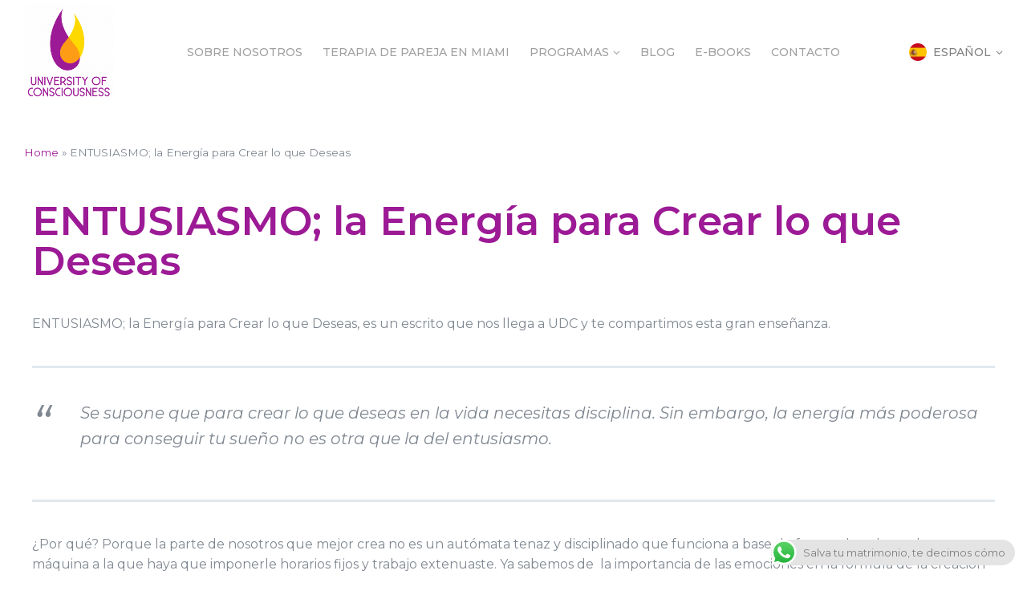

--- FILE ---
content_type: text/html; charset=UTF-8
request_url: https://theuniversityofconsciousness.com/entusiasmo-la-energia-para-crear-lo-que-deseas/
body_size: 27690
content:
<!doctype html>
<html lang="es-ES" class="no-js">
<head> 
<meta charset="UTF-8" />  
<meta name="viewport" content="width=device-width, initial-scale=1, maximum-scale=5">
<link rel="profile" href="http://gmpg.org/xfn/11">
<link rel="pingback" href="https://theuniversityofconsciousness.com/xmlrpc.php">
<meta name='robots' content='index, follow, max-image-preview:large, max-snippet:-1, max-video-preview:-1' />
	<style>img:is([sizes="auto" i], [sizes^="auto," i]) { contain-intrinsic-size: 3000px 1500px }</style>
	
<!-- Google Tag Manager for WordPress by gtm4wp.com -->
<script data-cfasync="false" data-pagespeed-no-defer>
	var gtm4wp_datalayer_name = "dataLayer";
	var dataLayer = dataLayer || [];
</script>
<!-- End Google Tag Manager for WordPress by gtm4wp.com --><script type="text/javascript">/*<![CDATA[ */ 
		
		var html = document.getElementsByTagName("html")[0]; 
		html.className = html.className.replace("no-js", "js"); 
		window.onerror=function(e,f){var body = document.getElementsByTagName("body")[0]; 
			body.className = body.className.replace("rt-loading", ""); 
			var e_file = document.createElement("a");
			e_file.href = f;
			console.log( e );
			console.log( e_file.pathname );}
		/* ]]>*/</script>
		
		

	<!-- This site is optimized with the Yoast SEO plugin v26.8 - https://yoast.com/product/yoast-seo-wordpress/ -->
	<title>ENTUSIASMO; la Energía para Crear lo que Deseas - University of Consciousness</title>
	<meta name="description" content="Entusiasmo; la Energía para Crear lo que Deseas, es un escrito que nos llega a UDC y te compartimos esta gran enseñanza." />
	<link rel="canonical" href="https://theuniversityofconsciousness.com/entusiasmo-la-energia-para-crear-lo-que-deseas/" />
	<meta property="og:locale" content="es_ES" />
	<meta property="og:type" content="article" />
	<meta property="og:title" content="ENTUSIASMO; la Energía para Crear lo que Deseas - University of Consciousness" />
	<meta property="og:description" content="Entusiasmo; la Energía para Crear lo que Deseas, es un escrito que nos llega a UDC y te compartimos esta gran enseñanza." />
	<meta property="og:url" content="https://theuniversityofconsciousness.com/entusiasmo-la-energia-para-crear-lo-que-deseas/" />
	<meta property="og:site_name" content="University of Consciousness" />
	<meta property="article:published_time" content="2018-04-12T13:01:15+00:00" />
	<meta property="article:modified_time" content="2022-03-16T20:56:14+00:00" />
	<meta property="og:image" content="https://theuniversityofconsciousness.com/wp-content/uploads/2018/04/entusiasmo.jpg" />
	<meta property="og:image:width" content="664" />
	<meta property="og:image:height" content="375" />
	<meta property="og:image:type" content="image/jpeg" />
	<meta name="author" content="admin-doc" />
	<meta name="twitter:card" content="summary_large_image" />
	<meta name="twitter:label1" content="Escrito por" />
	<meta name="twitter:data1" content="admin-doc" />
	<meta name="twitter:label2" content="Tiempo de lectura" />
	<meta name="twitter:data2" content="2 minutos" />
	<script type="application/ld+json" class="yoast-schema-graph">{"@context":"https://schema.org","@graph":[{"@type":"Article","@id":"https://theuniversityofconsciousness.com/entusiasmo-la-energia-para-crear-lo-que-deseas/#article","isPartOf":{"@id":"https://theuniversityofconsciousness.com/entusiasmo-la-energia-para-crear-lo-que-deseas/"},"author":{"name":"admin-doc","@id":"https://theuniversityofconsciousness.com/#/schema/person/645f55f54e5c1e6d7ea3696158ac791d"},"headline":"ENTUSIASMO; la Energía para Crear lo que Deseas","datePublished":"2018-04-12T13:01:15+00:00","dateModified":"2022-03-16T20:56:14+00:00","mainEntityOfPage":{"@id":"https://theuniversityofconsciousness.com/entusiasmo-la-energia-para-crear-lo-que-deseas/"},"wordCount":456,"commentCount":0,"image":{"@id":"https://theuniversityofconsciousness.com/entusiasmo-la-energia-para-crear-lo-que-deseas/#primaryimage"},"thumbnailUrl":"https://theuniversityofconsciousness.com/wp-content/uploads/2018/04/entusiasmo.jpg","articleSection":["Matrimonio"],"inLanguage":"es","potentialAction":[{"@type":"CommentAction","name":"Comment","target":["https://theuniversityofconsciousness.com/entusiasmo-la-energia-para-crear-lo-que-deseas/#respond"]}]},{"@type":"WebPage","@id":"https://theuniversityofconsciousness.com/entusiasmo-la-energia-para-crear-lo-que-deseas/","url":"https://theuniversityofconsciousness.com/entusiasmo-la-energia-para-crear-lo-que-deseas/","name":"ENTUSIASMO; la Energía para Crear lo que Deseas - University of Consciousness","isPartOf":{"@id":"https://theuniversityofconsciousness.com/#website"},"primaryImageOfPage":{"@id":"https://theuniversityofconsciousness.com/entusiasmo-la-energia-para-crear-lo-que-deseas/#primaryimage"},"image":{"@id":"https://theuniversityofconsciousness.com/entusiasmo-la-energia-para-crear-lo-que-deseas/#primaryimage"},"thumbnailUrl":"https://theuniversityofconsciousness.com/wp-content/uploads/2018/04/entusiasmo.jpg","datePublished":"2018-04-12T13:01:15+00:00","dateModified":"2022-03-16T20:56:14+00:00","author":{"@id":"https://theuniversityofconsciousness.com/#/schema/person/645f55f54e5c1e6d7ea3696158ac791d"},"description":"Entusiasmo; la Energía para Crear lo que Deseas, es un escrito que nos llega a UDC y te compartimos esta gran enseñanza.","breadcrumb":{"@id":"https://theuniversityofconsciousness.com/entusiasmo-la-energia-para-crear-lo-que-deseas/#breadcrumb"},"inLanguage":"es","potentialAction":[{"@type":"ReadAction","target":["https://theuniversityofconsciousness.com/entusiasmo-la-energia-para-crear-lo-que-deseas/"]}]},{"@type":"ImageObject","inLanguage":"es","@id":"https://theuniversityofconsciousness.com/entusiasmo-la-energia-para-crear-lo-que-deseas/#primaryimage","url":"https://theuniversityofconsciousness.com/wp-content/uploads/2018/04/entusiasmo.jpg","contentUrl":"https://theuniversityofconsciousness.com/wp-content/uploads/2018/04/entusiasmo.jpg","width":664,"height":375},{"@type":"BreadcrumbList","@id":"https://theuniversityofconsciousness.com/entusiasmo-la-energia-para-crear-lo-que-deseas/#breadcrumb","itemListElement":[{"@type":"ListItem","position":1,"name":"Home","item":"https://theuniversityofconsciousness.com/"},{"@type":"ListItem","position":2,"name":"ENTUSIASMO; la Energía para Crear lo que Deseas"}]},{"@type":"WebSite","@id":"https://theuniversityofconsciousness.com/#website","url":"https://theuniversityofconsciousness.com/","name":"University of Consciousness","description":"Terapia de Pareja, Mentoría de Vida y Desarrollo Emocional.","potentialAction":[{"@type":"SearchAction","target":{"@type":"EntryPoint","urlTemplate":"https://theuniversityofconsciousness.com/?s={search_term_string}"},"query-input":{"@type":"PropertyValueSpecification","valueRequired":true,"valueName":"search_term_string"}}],"inLanguage":"es"},{"@type":"Person","@id":"https://theuniversityofconsciousness.com/#/schema/person/645f55f54e5c1e6d7ea3696158ac791d","name":"admin-doc","image":{"@type":"ImageObject","inLanguage":"es","@id":"https://theuniversityofconsciousness.com/#/schema/person/image/","url":"https://secure.gravatar.com/avatar/b7a8e15dc67b4b2df99349ab9d121277?s=96&d=mm&r=g","contentUrl":"https://secure.gravatar.com/avatar/b7a8e15dc67b4b2df99349ab9d121277?s=96&d=mm&r=g","caption":"admin-doc"},"sameAs":["https://theuniversityofconsciousness.com"],"url":"https://theuniversityofconsciousness.com/author/admin-doc/"}]}</script>
	<!-- / Yoast SEO plugin. -->


<link rel='dns-prefetch' href='//fonts.googleapis.com' />
<link rel='stylesheet' id='ht_ctc_main_css-css' href='https://theuniversityofconsciousness.com/wp-content/plugins/click-to-chat-for-whatsapp/new/inc/assets/css/main.css?ver=4.33' type='text/css' media='all' />
<link rel='stylesheet' id='naturalife-style-all-css' href='https://theuniversityofconsciousness.com/wp-content/themes/naturalife/css/app-min.css?ver=2.1.1' type='text/css' media='all' />
<link rel='stylesheet' id='woocommerce-css' href='https://theuniversityofconsciousness.com/wp-content/themes/naturalife/css/woocommerce/woocommerce-min.css?ver=2.1.1' type='text/css' media='all' />
<link rel='stylesheet' id='fontello-css' href='https://theuniversityofconsciousness.com/wp-content/themes/naturalife/css/fontello/css/fontello.css?ver=2.1.1' type='text/css' media='all' />
<link rel='stylesheet' id='naturalife-theme-style-css' href='https://theuniversityofconsciousness.com/wp-content/themes/naturalife-child/style.css?ver=8e97f4b509764028e5375f88997026fb' type='text/css' media='all' />
<link rel='stylesheet' id='naturalife-dynamic-css' href='https://theuniversityofconsciousness.com/wp-content/uploads/naturalife/dynamic-style.css?ver=260113192544' type='text/css' media='all' />
<link rel='stylesheet' id='wp-block-library-css' href='https://theuniversityofconsciousness.com/wp-includes/css/dist/block-library/style.min.css?ver=8e97f4b509764028e5375f88997026fb' type='text/css' media='all' />
<style id='classic-theme-styles-inline-css' type='text/css'>
/*! This file is auto-generated */
.wp-block-button__link{color:#fff;background-color:#32373c;border-radius:9999px;box-shadow:none;text-decoration:none;padding:calc(.667em + 2px) calc(1.333em + 2px);font-size:1.125em}.wp-block-file__button{background:#32373c;color:#fff;text-decoration:none}
</style>
<style id='global-styles-inline-css' type='text/css'>
:root{--wp--preset--aspect-ratio--square: 1;--wp--preset--aspect-ratio--4-3: 4/3;--wp--preset--aspect-ratio--3-4: 3/4;--wp--preset--aspect-ratio--3-2: 3/2;--wp--preset--aspect-ratio--2-3: 2/3;--wp--preset--aspect-ratio--16-9: 16/9;--wp--preset--aspect-ratio--9-16: 9/16;--wp--preset--color--black: #000000;--wp--preset--color--cyan-bluish-gray: #abb8c3;--wp--preset--color--white: #ffffff;--wp--preset--color--pale-pink: #f78da7;--wp--preset--color--vivid-red: #cf2e2e;--wp--preset--color--luminous-vivid-orange: #ff6900;--wp--preset--color--luminous-vivid-amber: #fcb900;--wp--preset--color--light-green-cyan: #7bdcb5;--wp--preset--color--vivid-green-cyan: #00d084;--wp--preset--color--pale-cyan-blue: #8ed1fc;--wp--preset--color--vivid-cyan-blue: #0693e3;--wp--preset--color--vivid-purple: #9b51e0;--wp--preset--gradient--vivid-cyan-blue-to-vivid-purple: linear-gradient(135deg,rgba(6,147,227,1) 0%,rgb(155,81,224) 100%);--wp--preset--gradient--light-green-cyan-to-vivid-green-cyan: linear-gradient(135deg,rgb(122,220,180) 0%,rgb(0,208,130) 100%);--wp--preset--gradient--luminous-vivid-amber-to-luminous-vivid-orange: linear-gradient(135deg,rgba(252,185,0,1) 0%,rgba(255,105,0,1) 100%);--wp--preset--gradient--luminous-vivid-orange-to-vivid-red: linear-gradient(135deg,rgba(255,105,0,1) 0%,rgb(207,46,46) 100%);--wp--preset--gradient--very-light-gray-to-cyan-bluish-gray: linear-gradient(135deg,rgb(238,238,238) 0%,rgb(169,184,195) 100%);--wp--preset--gradient--cool-to-warm-spectrum: linear-gradient(135deg,rgb(74,234,220) 0%,rgb(151,120,209) 20%,rgb(207,42,186) 40%,rgb(238,44,130) 60%,rgb(251,105,98) 80%,rgb(254,248,76) 100%);--wp--preset--gradient--blush-light-purple: linear-gradient(135deg,rgb(255,206,236) 0%,rgb(152,150,240) 100%);--wp--preset--gradient--blush-bordeaux: linear-gradient(135deg,rgb(254,205,165) 0%,rgb(254,45,45) 50%,rgb(107,0,62) 100%);--wp--preset--gradient--luminous-dusk: linear-gradient(135deg,rgb(255,203,112) 0%,rgb(199,81,192) 50%,rgb(65,88,208) 100%);--wp--preset--gradient--pale-ocean: linear-gradient(135deg,rgb(255,245,203) 0%,rgb(182,227,212) 50%,rgb(51,167,181) 100%);--wp--preset--gradient--electric-grass: linear-gradient(135deg,rgb(202,248,128) 0%,rgb(113,206,126) 100%);--wp--preset--gradient--midnight: linear-gradient(135deg,rgb(2,3,129) 0%,rgb(40,116,252) 100%);--wp--preset--font-size--small: 13px;--wp--preset--font-size--medium: 20px;--wp--preset--font-size--large: 36px;--wp--preset--font-size--x-large: 42px;--wp--preset--spacing--20: 0.44rem;--wp--preset--spacing--30: 0.67rem;--wp--preset--spacing--40: 1rem;--wp--preset--spacing--50: 1.5rem;--wp--preset--spacing--60: 2.25rem;--wp--preset--spacing--70: 3.38rem;--wp--preset--spacing--80: 5.06rem;--wp--preset--shadow--natural: 6px 6px 9px rgba(0, 0, 0, 0.2);--wp--preset--shadow--deep: 12px 12px 50px rgba(0, 0, 0, 0.4);--wp--preset--shadow--sharp: 6px 6px 0px rgba(0, 0, 0, 0.2);--wp--preset--shadow--outlined: 6px 6px 0px -3px rgba(255, 255, 255, 1), 6px 6px rgba(0, 0, 0, 1);--wp--preset--shadow--crisp: 6px 6px 0px rgba(0, 0, 0, 1);}:where(.is-layout-flex){gap: 0.5em;}:where(.is-layout-grid){gap: 0.5em;}body .is-layout-flex{display: flex;}.is-layout-flex{flex-wrap: wrap;align-items: center;}.is-layout-flex > :is(*, div){margin: 0;}body .is-layout-grid{display: grid;}.is-layout-grid > :is(*, div){margin: 0;}:where(.wp-block-columns.is-layout-flex){gap: 2em;}:where(.wp-block-columns.is-layout-grid){gap: 2em;}:where(.wp-block-post-template.is-layout-flex){gap: 1.25em;}:where(.wp-block-post-template.is-layout-grid){gap: 1.25em;}.has-black-color{color: var(--wp--preset--color--black) !important;}.has-cyan-bluish-gray-color{color: var(--wp--preset--color--cyan-bluish-gray) !important;}.has-white-color{color: var(--wp--preset--color--white) !important;}.has-pale-pink-color{color: var(--wp--preset--color--pale-pink) !important;}.has-vivid-red-color{color: var(--wp--preset--color--vivid-red) !important;}.has-luminous-vivid-orange-color{color: var(--wp--preset--color--luminous-vivid-orange) !important;}.has-luminous-vivid-amber-color{color: var(--wp--preset--color--luminous-vivid-amber) !important;}.has-light-green-cyan-color{color: var(--wp--preset--color--light-green-cyan) !important;}.has-vivid-green-cyan-color{color: var(--wp--preset--color--vivid-green-cyan) !important;}.has-pale-cyan-blue-color{color: var(--wp--preset--color--pale-cyan-blue) !important;}.has-vivid-cyan-blue-color{color: var(--wp--preset--color--vivid-cyan-blue) !important;}.has-vivid-purple-color{color: var(--wp--preset--color--vivid-purple) !important;}.has-black-background-color{background-color: var(--wp--preset--color--black) !important;}.has-cyan-bluish-gray-background-color{background-color: var(--wp--preset--color--cyan-bluish-gray) !important;}.has-white-background-color{background-color: var(--wp--preset--color--white) !important;}.has-pale-pink-background-color{background-color: var(--wp--preset--color--pale-pink) !important;}.has-vivid-red-background-color{background-color: var(--wp--preset--color--vivid-red) !important;}.has-luminous-vivid-orange-background-color{background-color: var(--wp--preset--color--luminous-vivid-orange) !important;}.has-luminous-vivid-amber-background-color{background-color: var(--wp--preset--color--luminous-vivid-amber) !important;}.has-light-green-cyan-background-color{background-color: var(--wp--preset--color--light-green-cyan) !important;}.has-vivid-green-cyan-background-color{background-color: var(--wp--preset--color--vivid-green-cyan) !important;}.has-pale-cyan-blue-background-color{background-color: var(--wp--preset--color--pale-cyan-blue) !important;}.has-vivid-cyan-blue-background-color{background-color: var(--wp--preset--color--vivid-cyan-blue) !important;}.has-vivid-purple-background-color{background-color: var(--wp--preset--color--vivid-purple) !important;}.has-black-border-color{border-color: var(--wp--preset--color--black) !important;}.has-cyan-bluish-gray-border-color{border-color: var(--wp--preset--color--cyan-bluish-gray) !important;}.has-white-border-color{border-color: var(--wp--preset--color--white) !important;}.has-pale-pink-border-color{border-color: var(--wp--preset--color--pale-pink) !important;}.has-vivid-red-border-color{border-color: var(--wp--preset--color--vivid-red) !important;}.has-luminous-vivid-orange-border-color{border-color: var(--wp--preset--color--luminous-vivid-orange) !important;}.has-luminous-vivid-amber-border-color{border-color: var(--wp--preset--color--luminous-vivid-amber) !important;}.has-light-green-cyan-border-color{border-color: var(--wp--preset--color--light-green-cyan) !important;}.has-vivid-green-cyan-border-color{border-color: var(--wp--preset--color--vivid-green-cyan) !important;}.has-pale-cyan-blue-border-color{border-color: var(--wp--preset--color--pale-cyan-blue) !important;}.has-vivid-cyan-blue-border-color{border-color: var(--wp--preset--color--vivid-cyan-blue) !important;}.has-vivid-purple-border-color{border-color: var(--wp--preset--color--vivid-purple) !important;}.has-vivid-cyan-blue-to-vivid-purple-gradient-background{background: var(--wp--preset--gradient--vivid-cyan-blue-to-vivid-purple) !important;}.has-light-green-cyan-to-vivid-green-cyan-gradient-background{background: var(--wp--preset--gradient--light-green-cyan-to-vivid-green-cyan) !important;}.has-luminous-vivid-amber-to-luminous-vivid-orange-gradient-background{background: var(--wp--preset--gradient--luminous-vivid-amber-to-luminous-vivid-orange) !important;}.has-luminous-vivid-orange-to-vivid-red-gradient-background{background: var(--wp--preset--gradient--luminous-vivid-orange-to-vivid-red) !important;}.has-very-light-gray-to-cyan-bluish-gray-gradient-background{background: var(--wp--preset--gradient--very-light-gray-to-cyan-bluish-gray) !important;}.has-cool-to-warm-spectrum-gradient-background{background: var(--wp--preset--gradient--cool-to-warm-spectrum) !important;}.has-blush-light-purple-gradient-background{background: var(--wp--preset--gradient--blush-light-purple) !important;}.has-blush-bordeaux-gradient-background{background: var(--wp--preset--gradient--blush-bordeaux) !important;}.has-luminous-dusk-gradient-background{background: var(--wp--preset--gradient--luminous-dusk) !important;}.has-pale-ocean-gradient-background{background: var(--wp--preset--gradient--pale-ocean) !important;}.has-electric-grass-gradient-background{background: var(--wp--preset--gradient--electric-grass) !important;}.has-midnight-gradient-background{background: var(--wp--preset--gradient--midnight) !important;}.has-small-font-size{font-size: var(--wp--preset--font-size--small) !important;}.has-medium-font-size{font-size: var(--wp--preset--font-size--medium) !important;}.has-large-font-size{font-size: var(--wp--preset--font-size--large) !important;}.has-x-large-font-size{font-size: var(--wp--preset--font-size--x-large) !important;}
:where(.wp-block-post-template.is-layout-flex){gap: 1.25em;}:where(.wp-block-post-template.is-layout-grid){gap: 1.25em;}
:where(.wp-block-columns.is-layout-flex){gap: 2em;}:where(.wp-block-columns.is-layout-grid){gap: 2em;}
:root :where(.wp-block-pullquote){font-size: 1.5em;line-height: 1.6;}
</style>
<link rel='stylesheet' id='contact-form-7-css' href='https://theuniversityofconsciousness.com/wp-content/plugins/contact-form-7/includes/css/styles.css?ver=6.1.4' type='text/css' media='all' />
<link rel='stylesheet' id='sr7css-css' href='//theuniversityofconsciousness.com/wp-content/plugins/revslider/public/css/sr7.css?ver=6.7.23' type='text/css' media='all' />
<link rel='stylesheet' id='toc-screen-css' href='https://theuniversityofconsciousness.com/wp-content/plugins/table-of-contents-plus/screen.min.css?ver=2411.1' type='text/css' media='all' />
<style id='woocommerce-inline-inline-css' type='text/css'>
.woocommerce form .form-row .required { visibility: visible; }
</style>
<link rel='stylesheet' id='wpcf7-redirect-script-frontend-css' href='https://theuniversityofconsciousness.com/wp-content/plugins/wpcf7-redirect/build/assets/frontend-script.css?ver=2c532d7e2be36f6af233' type='text/css' media='all' />
<link rel='stylesheet' id='brands-styles-css' href='https://theuniversityofconsciousness.com/wp-content/plugins/woocommerce/assets/css/brands.css?ver=10.3.7' type='text/css' media='all' />
<link rel='stylesheet' id='google-fonts-montserrat-css' href='https://fonts.googleapis.com/css2?family=Montserrat%3Awght%40600&#038;display=swap&#038;ver=8e97f4b509764028e5375f88997026fb' type='text/css' media='all' />
<link rel='stylesheet' id='font-awesome-css' href='https://theuniversityofconsciousness.com/wp-content/plugins/elementor/assets/lib/font-awesome/css/font-awesome.min.css?ver=4.7.0' type='text/css' media='all' />
<link rel='stylesheet' id='elementor-frontend-css' href='https://theuniversityofconsciousness.com/wp-content/plugins/elementor/assets/css/frontend.min.css?ver=3.34.3' type='text/css' media='all' />
<link rel='stylesheet' id='widget-breadcrumbs-css' href='https://theuniversityofconsciousness.com/wp-content/plugins/elementor-pro/assets/css/widget-breadcrumbs.min.css?ver=3.27.5' type='text/css' media='all' />
<link rel='stylesheet' id='widget-heading-css' href='https://theuniversityofconsciousness.com/wp-content/plugins/elementor/assets/css/widget-heading.min.css?ver=3.34.3' type='text/css' media='all' />
<link rel='stylesheet' id='widget-post-info-css' href='https://theuniversityofconsciousness.com/wp-content/plugins/elementor-pro/assets/css/widget-post-info.min.css?ver=3.27.5' type='text/css' media='all' />
<link rel='stylesheet' id='widget-icon-list-css' href='https://theuniversityofconsciousness.com/wp-content/plugins/elementor/assets/css/widget-icon-list.min.css?ver=3.34.3' type='text/css' media='all' />
<link rel='stylesheet' id='elementor-icons-shared-0-css' href='https://theuniversityofconsciousness.com/wp-content/plugins/elementor/assets/lib/font-awesome/css/fontawesome.min.css?ver=5.15.3' type='text/css' media='all' />
<link rel='stylesheet' id='elementor-icons-fa-regular-css' href='https://theuniversityofconsciousness.com/wp-content/plugins/elementor/assets/lib/font-awesome/css/regular.min.css?ver=5.15.3' type='text/css' media='all' />
<link rel='stylesheet' id='elementor-icons-fa-solid-css' href='https://theuniversityofconsciousness.com/wp-content/plugins/elementor/assets/lib/font-awesome/css/solid.min.css?ver=5.15.3' type='text/css' media='all' />
<link rel='stylesheet' id='widget-share-buttons-css' href='https://theuniversityofconsciousness.com/wp-content/plugins/elementor-pro/assets/css/widget-share-buttons.min.css?ver=3.27.5' type='text/css' media='all' />
<link rel='stylesheet' id='e-apple-webkit-css' href='https://theuniversityofconsciousness.com/wp-content/plugins/elementor/assets/css/conditionals/apple-webkit.min.css?ver=3.34.3' type='text/css' media='all' />
<link rel='stylesheet' id='elementor-icons-fa-brands-css' href='https://theuniversityofconsciousness.com/wp-content/plugins/elementor/assets/lib/font-awesome/css/brands.min.css?ver=5.15.3' type='text/css' media='all' />
<link rel='stylesheet' id='elementor-post-27-css' href='https://theuniversityofconsciousness.com/wp-content/uploads/elementor/css/post-27.css?ver=1769470839' type='text/css' media='all' />
<link rel='stylesheet' id='elementor-post-18756-css' href='https://theuniversityofconsciousness.com/wp-content/uploads/elementor/css/post-18756.css?ver=1769470839' type='text/css' media='all' />
<link rel='stylesheet' id='naturalife-google-fonts-css' href='//fonts.googleapis.com/css?family=Montserrat%3A700%2Cregular%2C500%2C400i%7CRoboto%3Aregular&#038;subset=latin&#038;ver=1.0.0' type='text/css' media='all' />
<link rel='stylesheet' id='eael-general-css' href='https://theuniversityofconsciousness.com/wp-content/plugins/essential-addons-for-elementor-lite/assets/front-end/css/view/general.min.css?ver=6.5.9' type='text/css' media='all' />
<link rel='stylesheet' id='elementor-gf-local-roboto-css' href='https://theuniversityofconsciousness.com/wp-content/uploads/elementor/google-fonts/css/roboto.css?ver=1742254645' type='text/css' media='all' />
<link rel='stylesheet' id='elementor-gf-local-robotoslab-css' href='https://theuniversityofconsciousness.com/wp-content/uploads/elementor/google-fonts/css/robotoslab.css?ver=1742254647' type='text/css' media='all' />
<script type="text/javascript" src="https://theuniversityofconsciousness.com/wp-includes/js/jquery/jquery.min.js?ver=3.7.1" id="jquery-core-js"></script>
<script type="text/javascript" src="https://theuniversityofconsciousness.com/wp-includes/js/jquery/jquery-migrate.min.js?ver=3.4.1" id="jquery-migrate-js"></script>
<script type="text/javascript" id="link-juice-optimizer-js-extra">
/* <![CDATA[ */
var php_vars = {"ljo_clase":"ljoptimizer"};
/* ]]> */
</script>
<script type="text/javascript" src="https://theuniversityofconsciousness.com/wp-content/plugins/link-juice-optimizer/public/js/link-juice-optimizer.js?ver=2.3.2" id="link-juice-optimizer-js"></script>
<script type="text/javascript" src="//theuniversityofconsciousness.com/wp-content/plugins/revslider/public/js/libs/tptools.js?ver=6.7.23" id="tp-tools-js" async="async" data-wp-strategy="async"></script>
<script type="text/javascript" src="//theuniversityofconsciousness.com/wp-content/plugins/revslider/public/js/sr7.js?ver=6.7.23" id="sr7-js" async="async" data-wp-strategy="async"></script>
<script type="text/javascript" src="https://theuniversityofconsciousness.com/wp-content/plugins/woocommerce/assets/js/jquery-blockui/jquery.blockUI.min.js?ver=2.7.0-wc.10.3.7" id="wc-jquery-blockui-js" defer="defer" data-wp-strategy="defer"></script>
<script type="text/javascript" id="wc-add-to-cart-js-extra">
/* <![CDATA[ */
var wc_add_to_cart_params = {"ajax_url":"\/wp-admin\/admin-ajax.php","wc_ajax_url":"\/?wc-ajax=%%endpoint%%","i18n_view_cart":"Ver carrito","cart_url":"https:\/\/theuniversityofconsciousness.com\/carrito\/","is_cart":"","cart_redirect_after_add":"yes"};
/* ]]> */
</script>
<script type="text/javascript" src="https://theuniversityofconsciousness.com/wp-content/plugins/woocommerce/assets/js/frontend/add-to-cart.min.js?ver=10.3.7" id="wc-add-to-cart-js" defer="defer" data-wp-strategy="defer"></script>
<script type="text/javascript" src="https://theuniversityofconsciousness.com/wp-content/plugins/woocommerce/assets/js/js-cookie/js.cookie.min.js?ver=2.1.4-wc.10.3.7" id="wc-js-cookie-js" defer="defer" data-wp-strategy="defer"></script>
<script type="text/javascript" id="woocommerce-js-extra">
/* <![CDATA[ */
var woocommerce_params = {"ajax_url":"\/wp-admin\/admin-ajax.php","wc_ajax_url":"\/?wc-ajax=%%endpoint%%","i18n_password_show":"Mostrar contrase\u00f1a","i18n_password_hide":"Ocultar contrase\u00f1a"};
/* ]]> */
</script>
<script type="text/javascript" src="https://theuniversityofconsciousness.com/wp-content/plugins/woocommerce/assets/js/frontend/woocommerce.min.js?ver=10.3.7" id="woocommerce-js" defer="defer" data-wp-strategy="defer"></script>
<script type="text/javascript" id="wc-cart-fragments-js-extra">
/* <![CDATA[ */
var wc_cart_fragments_params = {"ajax_url":"\/wp-admin\/admin-ajax.php","wc_ajax_url":"\/?wc-ajax=%%endpoint%%","cart_hash_key":"wc_cart_hash_62516ab51276e3f391abd2919f4ef1d5","fragment_name":"wc_fragments_62516ab51276e3f391abd2919f4ef1d5","request_timeout":"5000"};
/* ]]> */
</script>
<script type="text/javascript" src="https://theuniversityofconsciousness.com/wp-content/plugins/woocommerce/assets/js/frontend/cart-fragments.min.js?ver=10.3.7" id="wc-cart-fragments-js" defer="defer" data-wp-strategy="defer"></script>
<link rel="https://api.w.org/" href="https://theuniversityofconsciousness.com/wp-json/" /><link rel="alternate" title="JSON" type="application/json" href="https://theuniversityofconsciousness.com/wp-json/wp/v2/posts/2627" /><link rel="EditURI" type="application/rsd+xml" title="RSD" href="https://theuniversityofconsciousness.com/xmlrpc.php?rsd" />

<link rel='shortlink' href='https://theuniversityofconsciousness.com/?p=2627' />
<link rel="alternate" title="oEmbed (JSON)" type="application/json+oembed" href="https://theuniversityofconsciousness.com/wp-json/oembed/1.0/embed?url=https%3A%2F%2Ftheuniversityofconsciousness.com%2Fentusiasmo-la-energia-para-crear-lo-que-deseas%2F&#038;lang=es" />
<link rel="alternate" title="oEmbed (XML)" type="text/xml+oembed" href="https://theuniversityofconsciousness.com/wp-json/oembed/1.0/embed?url=https%3A%2F%2Ftheuniversityofconsciousness.com%2Fentusiasmo-la-energia-para-crear-lo-que-deseas%2F&#038;format=xml&#038;lang=es" />

<style>
a.ljoptimizer,
span.ljoptimizer {
	cursor: pointer;
}
a.ljoptimizer,
span.ljoptimizer {
	cursor: pointer; /* añade el cursor que simula un enlace */
}
</style>

<!--BEGIN: TRACKING CODE MANAGER (v2.5.0) BY INTELLYWP.COM IN HEAD//-->
<!-- Meta Pixel Code -->
<script>
  !function(f,b,e,v,n,t,s)
  {if(f.fbq)return;n=f.fbq=function(){n.callMethod?
  n.callMethod.apply(n,arguments):n.queue.push(arguments)};
  if(!f._fbq)f._fbq=n;n.push=n;n.loaded=!0;n.version='2.0';
  n.queue=[];t=b.createElement(e);t.async=!0;
  t.src=v;s=b.getElementsByTagName(e)[0];
  s.parentNode.insertBefore(t,s)}(window, document,'script',
  'https://connect.facebook.net/en_US/fbevents.js');
  fbq('init', '1116829405769615');
  fbq('track', 'PageView');
</script>
<noscript><img height="1" width="1" style="display:none" src="https://www.facebook.com/tr?id=1116829405769615&ev=PageView&noscript=1" /></noscript>
<!-- End Meta Pixel Code -->
<!-- Global site tag (gtag.js) - Google Analytics -->
<script async src="https://www.googletagmanager.com/gtag/js?id=UA-144092389-1"></script>
<script>
  window.dataLayer = window.dataLayer || [];
  function gtag(){dataLayer.push(arguments);}
  gtag('js', new Date());

  gtag('config', 'UA-144092389-1');
</script>






<meta name="facebook-domain-verification" content="tkcy19nurqx2tfrufj7t2xr6hgsdai" />
<!--END: https://wordpress.org/plugins/tracking-code-manager IN HEAD//-->
<!-- Google Tag Manager for WordPress by gtm4wp.com -->
<!-- GTM Container placement set to footer -->
<script data-cfasync="false" data-pagespeed-no-defer type="text/javascript">
	var dataLayer_content = {"pagePostType":"post","pagePostType2":"single-post","pageCategory":["matrimonio"],"pagePostAuthor":"admin-doc"};
	dataLayer.push( dataLayer_content );
</script>
<script data-cfasync="false" data-pagespeed-no-defer type="text/javascript">
(function(w,d,s,l,i){w[l]=w[l]||[];w[l].push({'gtm.start':
new Date().getTime(),event:'gtm.js'});var f=d.getElementsByTagName(s)[0],
j=d.createElement(s),dl=l!='dataLayer'?'&l='+l:'';j.async=true;j.src=
'//www.googletagmanager.com/gtm.js?id='+i+dl;f.parentNode.insertBefore(j,f);
})(window,document,'script','dataLayer','GTM-T4PB2R7');
</script>
<!-- End Google Tag Manager for WordPress by gtm4wp.com --><meta name="generator" content="Powered by NaturaLife Health &amp; Organic WordPress Theme CT:1 TV:2.1.1 PV:2.1" />
    <style>
    .subtitle-purple {
        color: #9C1A95 !important;
    }
    .subtitle-orange {
        color: #FE9D16 !important;
    }
    .image-center-large {
        display: block;
        margin: 40px auto;
        max-width: 100%;
        border-radius: 15px;
        box-shadow: 0 15px 40px rgba(0,0,0,0.1);
    }
    .image-left-small {
        float: left;
        margin: 0 30px 20px 0;
        max-width: 300px;
        border-radius: 10px;
        box-shadow: 0 10px 25px rgba(0,0,0,0.1);
    }
    .image-right-small {
        float: right;
        margin: 0 0 20px 30px;
        max-width: 300px;
        border-radius: 10px;
        box-shadow: 0 10px 25px rgba(0,0,0,0.1);
    }
    </style>
    	<noscript><style>.woocommerce-product-gallery{ opacity: 1 !important; }</style></noscript>
	<meta name="generator" content="Elementor 3.34.3; features: additional_custom_breakpoints; settings: css_print_method-external, google_font-enabled, font_display-auto">
			<style>
				.e-con.e-parent:nth-of-type(n+4):not(.e-lazyloaded):not(.e-no-lazyload),
				.e-con.e-parent:nth-of-type(n+4):not(.e-lazyloaded):not(.e-no-lazyload) * {
					background-image: none !important;
				}
				@media screen and (max-height: 1024px) {
					.e-con.e-parent:nth-of-type(n+3):not(.e-lazyloaded):not(.e-no-lazyload),
					.e-con.e-parent:nth-of-type(n+3):not(.e-lazyloaded):not(.e-no-lazyload) * {
						background-image: none !important;
					}
				}
				@media screen and (max-height: 640px) {
					.e-con.e-parent:nth-of-type(n+2):not(.e-lazyloaded):not(.e-no-lazyload),
					.e-con.e-parent:nth-of-type(n+2):not(.e-lazyloaded):not(.e-no-lazyload) * {
						background-image: none !important;
					}
				}
			</style>
			<noscript><style>.lazyload[data-src]{display:none !important;}</style></noscript><style>.lazyload{background-image:none !important;}.lazyload:before{background-image:none !important;}</style><link rel="preconnect" href="https://fonts.googleapis.com">
<link rel="preconnect" href="https://fonts.gstatic.com/" crossorigin>
<meta name="generator" content="Powered by Slider Revolution 6.7.23 - responsive, Mobile-Friendly Slider Plugin for WordPress with comfortable drag and drop interface." />
<link rel="icon" href="https://theuniversityofconsciousness.com/wp-content/uploads/2020/09/cropped-cropped-logo-UOC-2020-1-100x100-1-32x32.png" sizes="32x32" />
<link rel="icon" href="https://theuniversityofconsciousness.com/wp-content/uploads/2020/09/cropped-cropped-logo-UOC-2020-1-100x100-1-192x192.png" sizes="192x192" />
<link rel="apple-touch-icon" href="https://theuniversityofconsciousness.com/wp-content/uploads/2020/09/cropped-cropped-logo-UOC-2020-1-100x100-1-180x180.png" />
<meta name="msapplication-TileImage" content="https://theuniversityofconsciousness.com/wp-content/uploads/2020/09/cropped-cropped-logo-UOC-2020-1-100x100-1-270x270.png" />
<script>
	window._tpt			??= {};
	window.SR7			??= {};
	_tpt.R				??= {};
	_tpt.R.fonts		??= {};
	_tpt.R.fonts.customFonts??= {};
	SR7.devMode			=  false;
	SR7.F 				??= {};
	SR7.G				??= {};
	SR7.LIB				??= {};
	SR7.E				??= {};
	SR7.E.gAddons		??= {};
	SR7.E.php 			??= {};
	SR7.E.nonce			= 'c81f264087';
	SR7.E.ajaxurl		= 'https://theuniversityofconsciousness.com/wp-admin/admin-ajax.php';
	SR7.E.resturl		= 'https://theuniversityofconsciousness.com/wp-json/';
	SR7.E.slug_path		= 'revslider/revslider.php';
	SR7.E.slug			= 'revslider';
	SR7.E.plugin_url	= 'https://theuniversityofconsciousness.com/wp-content/plugins/revslider/';
	SR7.E.wp_plugin_url = 'https://theuniversityofconsciousness.com/wp-content/plugins/';
	SR7.E.revision		= '6.7.23';
	SR7.E.fontBaseUrl	= '';
	SR7.G.breakPoints 	= [1240,1024,778,480];
	SR7.E.modules 		= ['module','page','slide','layer','draw','animate','srtools','canvas','defaults','carousel','navigation','media','modifiers','migration'];
	SR7.E.libs 			= ['WEBGL'];
	SR7.E.css 			= ['csslp','cssbtns','cssfilters','cssnav','cssmedia'];
	SR7.E.resources		= {};
	SR7.JSON			??= {};
/*! Slider Revolution 7.0 - Page Processor */
!function(){"use strict";window.SR7??={},window._tpt??={},SR7.version="Slider Revolution 6.7.16",_tpt.getWinDim=function(t){_tpt.screenHeightWithUrlBar??=window.innerHeight;let e=SR7.F?.modal?.visible&&SR7.M[SR7.F.module.getIdByAlias(SR7.F.modal.requested)];_tpt.scrollBar=window.innerWidth!==document.documentElement.clientWidth||e&&window.innerWidth!==e.c.module.clientWidth,_tpt.winW=window.innerWidth-(_tpt.scrollBar||"prepare"==t?_tpt.scrollBarW??_tpt.mesureScrollBar():0),_tpt.winH=window.innerHeight,_tpt.winWAll=document.documentElement.clientWidth},_tpt.getResponsiveLevel=function(t,e){SR7.M[e];return _tpt.closestGE(t,_tpt.winWAll)},_tpt.mesureScrollBar=function(){let t=document.createElement("div");return t.className="RSscrollbar-measure",t.style.width="100px",t.style.height="100px",t.style.overflow="scroll",t.style.position="absolute",t.style.top="-9999px",document.body.appendChild(t),_tpt.scrollBarW=t.offsetWidth-t.clientWidth,document.body.removeChild(t),_tpt.scrollBarW},_tpt.loadCSS=async function(t,e,s){return s?_tpt.R.fonts.required[e].status=1:(_tpt.R[e]??={},_tpt.R[e].status=1),new Promise(((n,i)=>{if(_tpt.isStylesheetLoaded(t))s?_tpt.R.fonts.required[e].status=2:_tpt.R[e].status=2,n();else{const l=document.createElement("link");l.rel="stylesheet";let o="text",r="css";l["type"]=o+"/"+r,l.href=t,l.onload=()=>{s?_tpt.R.fonts.required[e].status=2:_tpt.R[e].status=2,n()},l.onerror=()=>{s?_tpt.R.fonts.required[e].status=3:_tpt.R[e].status=3,i(new Error(`Failed to load CSS: ${t}`))},document.head.appendChild(l)}}))},_tpt.addContainer=function(t){const{tag:e="div",id:s,class:n,datas:i,textContent:l,iHTML:o}=t,r=document.createElement(e);if(s&&""!==s&&(r.id=s),n&&""!==n&&(r.className=n),i)for(const[t,e]of Object.entries(i))"style"==t?r.style.cssText=e:r.setAttribute(`data-${t}`,e);return l&&(r.textContent=l),o&&(r.innerHTML=o),r},_tpt.collector=function(){return{fragment:new DocumentFragment,add(t){var e=_tpt.addContainer(t);return this.fragment.appendChild(e),e},append(t){t.appendChild(this.fragment)}}},_tpt.isStylesheetLoaded=function(t){let e=t.split("?")[0];return Array.from(document.querySelectorAll('link[rel="stylesheet"], link[rel="preload"]')).some((t=>t.href.split("?")[0]===e))},_tpt.preloader={requests:new Map,preloaderTemplates:new Map,show:function(t,e){if(!e||!t)return;const{type:s,color:n}=e;if(s<0||"off"==s)return;const i=`preloader_${s}`;let l=this.preloaderTemplates.get(i);l||(l=this.build(s,n),this.preloaderTemplates.set(i,l)),this.requests.has(t)||this.requests.set(t,{count:0});const o=this.requests.get(t);clearTimeout(o.timer),o.count++,1===o.count&&(o.timer=setTimeout((()=>{o.preloaderClone=l.cloneNode(!0),o.anim&&o.anim.kill(),void 0!==_tpt.gsap?o.anim=_tpt.gsap.fromTo(o.preloaderClone,1,{opacity:0},{opacity:1}):o.preloaderClone.classList.add("sr7-fade-in"),t.appendChild(o.preloaderClone)}),150))},hide:function(t){if(!this.requests.has(t))return;const e=this.requests.get(t);e.count--,e.count<0&&(e.count=0),e.anim&&e.anim.kill(),0===e.count&&(clearTimeout(e.timer),e.preloaderClone&&(e.preloaderClone.classList.remove("sr7-fade-in"),e.anim=_tpt.gsap.to(e.preloaderClone,.3,{opacity:0,onComplete:function(){e.preloaderClone.remove()}})))},state:function(t){if(!this.requests.has(t))return!1;return this.requests.get(t).count>0},build:(t,e="#ffffff",s="")=>{if(t<0||"off"===t)return null;const n=parseInt(t);if(t="prlt"+n,isNaN(n))return null;if(_tpt.loadCSS(SR7.E.plugin_url+"public/css/preloaders/t"+n+".css","preloader_"+t),isNaN(n)||n<6){const i=`background-color:${e}`,l=1===n||2==n?i:"",o=3===n||4==n?i:"",r=_tpt.collector();["dot1","dot2","bounce1","bounce2","bounce3"].forEach((t=>r.add({tag:"div",class:t,datas:{style:o}})));const d=_tpt.addContainer({tag:"sr7-prl",class:`${t} ${s}`,datas:{style:l}});return r.append(d),d}{let i={};if(7===n){let t;e.startsWith("#")?(t=e.replace("#",""),t=`rgba(${parseInt(t.substring(0,2),16)}, ${parseInt(t.substring(2,4),16)}, ${parseInt(t.substring(4,6),16)}, `):e.startsWith("rgb")&&(t=e.slice(e.indexOf("(")+1,e.lastIndexOf(")")).split(",").map((t=>t.trim())),t=`rgba(${t[0]}, ${t[1]}, ${t[2]}, `),t&&(i.style=`border-top-color: ${t}0.65); border-bottom-color: ${t}0.15); border-left-color: ${t}0.65); border-right-color: ${t}0.15)`)}else 12===n&&(i.style=`background:${e}`);const l=[10,0,4,2,5,9,0,4,4,2][n-6],o=_tpt.collector(),r=o.add({tag:"div",class:"sr7-prl-inner",datas:i});Array.from({length:l}).forEach((()=>r.appendChild(o.add({tag:"span",datas:{style:`background:${e}`}}))));const d=_tpt.addContainer({tag:"sr7-prl",class:`${t} ${s}`});return o.append(d),d}}},SR7.preLoader={show:(t,e)=>{"off"!==(SR7.M[t]?.settings?.pLoader?.type??"off")&&_tpt.preloader.show(e||SR7.M[t].c.module,SR7.M[t]?.settings?.pLoader??{color:"#fff",type:10})},hide:(t,e)=>{"off"!==(SR7.M[t]?.settings?.pLoader?.type??"off")&&_tpt.preloader.hide(e||SR7.M[t].c.module)},state:(t,e)=>_tpt.preloader.state(e||SR7.M[t].c.module)},_tpt.prepareModuleHeight=function(t){window.SR7.M??={},window.SR7.M[t.id]??={},"ignore"==t.googleFont&&(SR7.E.ignoreGoogleFont=!0);let e=window.SR7.M[t.id];if(null==_tpt.scrollBarW&&_tpt.mesureScrollBar(),e.c??={},e.states??={},e.settings??={},e.settings.size??={},t.fixed&&(e.settings.fixed=!0),e.c.module=document.getElementById(t.id),e.c.adjuster=e.c.module.getElementsByTagName("sr7-adjuster")[0],e.c.content=e.c.module.getElementsByTagName("sr7-content")[0],"carousel"==t.type&&(e.c.carousel=e.c.content.getElementsByTagName("sr7-carousel")[0]),null==e.c.module||null==e.c.module)return;t.plType&&t.plColor&&(e.settings.pLoader={type:t.plType,color:t.plColor}),void 0!==t.plType&&"off"!==t.plType&&SR7.preLoader.show(t.id,e.c.module),_tpt.winW||_tpt.getWinDim("prepare"),_tpt.getWinDim();let s=""+e.c.module.dataset?.modal;"modal"==s||"true"==s||"undefined"!==s&&"false"!==s||(e.settings.size.fullWidth=t.size.fullWidth,e.LEV??=_tpt.getResponsiveLevel(window.SR7.G.breakPoints,t.id),t.vpt=_tpt.fillArray(t.vpt,5),e.settings.vPort=t.vpt[e.LEV],void 0!==t.el&&"720"==t.el[4]&&t.gh[4]!==t.el[4]&&"960"==t.el[3]&&t.gh[3]!==t.el[3]&&"768"==t.el[2]&&t.gh[2]!==t.el[2]&&delete t.el,e.settings.size.height=null==t.el||null==t.el[e.LEV]||0==t.el[e.LEV]||"auto"==t.el[e.LEV]?_tpt.fillArray(t.gh,5,-1):_tpt.fillArray(t.el,5,-1),e.settings.size.width=_tpt.fillArray(t.gw,5,-1),e.settings.size.minHeight=_tpt.fillArray(t.mh??[0],5,-1),e.cacheSize={fullWidth:e.settings.size?.fullWidth,fullHeight:e.settings.size?.fullHeight},void 0!==t.off&&(t.off?.t&&(e.settings.size.m??={})&&(e.settings.size.m.t=t.off.t),t.off?.b&&(e.settings.size.m??={})&&(e.settings.size.m.b=t.off.b),t.off?.l&&(e.settings.size.p??={})&&(e.settings.size.p.l=t.off.l),t.off?.r&&(e.settings.size.p??={})&&(e.settings.size.p.r=t.off.r),e.offsetPrepared=!0),_tpt.updatePMHeight(t.id,t,!0))},_tpt.updatePMHeight=(t,e,s)=>{let n=SR7.M[t];var i=n.settings.size.fullWidth?_tpt.winW:n.c.module.parentNode.offsetWidth;i=0===i||isNaN(i)?_tpt.winW:i;let l=n.settings.size.width[n.LEV]||n.settings.size.width[n.LEV++]||n.settings.size.width[n.LEV--]||i,o=n.settings.size.height[n.LEV]||n.settings.size.height[n.LEV++]||n.settings.size.height[n.LEV--]||0,r=n.settings.size.minHeight[n.LEV]||n.settings.size.minHeight[n.LEV++]||n.settings.size.minHeight[n.LEV--]||0;if(o="auto"==o?0:o,o=parseInt(o),"carousel"!==e.type&&(i-=parseInt(e.onw??0)||0),n.MP=!n.settings.size.fullWidth&&i<l||_tpt.winW<l?Math.min(1,i/l):1,e.size.fullScreen||e.size.fullHeight){let t=parseInt(e.fho)||0,s=(""+e.fho).indexOf("%")>-1;e.newh=_tpt.winH-(s?_tpt.winH*t/100:t)}else e.newh=n.MP*Math.max(o,r);if(e.newh+=(parseInt(e.onh??0)||0)+(parseInt(e.carousel?.pt)||0)+(parseInt(e.carousel?.pb)||0),void 0!==e.slideduration&&(e.newh=Math.max(e.newh,parseInt(e.slideduration)/3)),e.shdw&&_tpt.buildShadow(e.id,e),n.c.adjuster.style.height=e.newh+"px",n.c.module.style.height=e.newh+"px",n.c.content.style.height=e.newh+"px",n.states.heightPrepared=!0,n.dims??={},n.dims.moduleRect=n.c.module.getBoundingClientRect(),n.c.content.style.left="-"+n.dims.moduleRect.left+"px",!n.settings.size.fullWidth)return s&&requestAnimationFrame((()=>{i!==n.c.module.parentNode.offsetWidth&&_tpt.updatePMHeight(e.id,e)})),void _tpt.bgStyle(e.id,e,window.innerWidth==_tpt.winW,!0);_tpt.bgStyle(e.id,e,window.innerWidth==_tpt.winW,!0),requestAnimationFrame((function(){s&&requestAnimationFrame((()=>{i!==n.c.module.parentNode.offsetWidth&&_tpt.updatePMHeight(e.id,e)}))})),n.earlyResizerFunction||(n.earlyResizerFunction=function(){requestAnimationFrame((function(){_tpt.getWinDim(),_tpt.moduleDefaults(e.id,e),_tpt.updateSlideBg(t,!0)}))},window.addEventListener("resize",n.earlyResizerFunction))},_tpt.buildShadow=function(t,e){let s=SR7.M[t];null==s.c.shadow&&(s.c.shadow=document.createElement("sr7-module-shadow"),s.c.shadow.classList.add("sr7-shdw-"+e.shdw),s.c.content.appendChild(s.c.shadow))},_tpt.bgStyle=async(t,e,s,n,i)=>{const l=SR7.M[t];if((e=e??l.settings).fixed&&!l.c.module.classList.contains("sr7-top-fixed")&&(l.c.module.classList.add("sr7-top-fixed"),l.c.module.style.position="fixed",l.c.module.style.width="100%",l.c.module.style.top="0px",l.c.module.style.left="0px",l.c.module.style.pointerEvents="none",l.c.module.style.zIndex=5e3,l.c.content.style.pointerEvents="none"),null==l.c.bgcanvas){let t=document.createElement("sr7-module-bg"),o=!1;if("string"==typeof e?.bg?.color&&e?.bg?.color.includes("{"))if(_tpt.gradient&&_tpt.gsap)e.bg.color=_tpt.gradient.convert(e.bg.color);else try{let t=JSON.parse(e.bg.color);(t?.orig||t?.string)&&(e.bg.color=JSON.parse(e.bg.color))}catch(t){return}let r="string"==typeof e?.bg?.color?e?.bg?.color||"transparent":e?.bg?.color?.string??e?.bg?.color?.orig??e?.bg?.color?.color??"transparent";if(t.style["background"+(String(r).includes("grad")?"":"Color")]=r,("transparent"!==r||i)&&(o=!0),l.offsetPrepared&&(t.style.visibility="hidden"),e?.bg?.image?.src&&(t.style.backgroundImage=`url(${e?.bg?.image.src})`,t.style.backgroundSize=""==(e.bg.image?.size??"")?"cover":e.bg.image.size,t.style.backgroundPosition=e.bg.image.position,t.style.backgroundRepeat=""==e.bg.image.repeat||null==e.bg.image.repeat?"no-repeat":e.bg.image.repeat,o=!0),!o)return;l.c.bgcanvas=t,e.size.fullWidth?t.style.width=_tpt.winW-(s&&_tpt.winH<document.body.offsetHeight?_tpt.scrollBarW:0)+"px":n&&(t.style.width=l.c.module.offsetWidth+"px"),e.sbt?.use?l.c.content.appendChild(l.c.bgcanvas):l.c.module.appendChild(l.c.bgcanvas)}l.c.bgcanvas.style.height=void 0!==e.newh?e.newh+"px":("carousel"==e.type?l.dims.module.h:l.dims.content.h)+"px",l.c.bgcanvas.style.left=!s&&e.sbt?.use||l.c.bgcanvas.closest("SR7-CONTENT")?"0px":"-"+(l?.dims?.moduleRect?.left??0)+"px"},_tpt.updateSlideBg=function(t,e){const s=SR7.M[t];let n=s.settings;s?.c?.bgcanvas&&(n.size.fullWidth?s.c.bgcanvas.style.width=_tpt.winW-(e&&_tpt.winH<document.body.offsetHeight?_tpt.scrollBarW:0)+"px":preparing&&(s.c.bgcanvas.style.width=s.c.module.offsetWidth+"px"))},_tpt.moduleDefaults=(t,e)=>{let s=SR7.M[t];null!=s&&null!=s.c&&null!=s.c.module&&(s.dims??={},s.dims.moduleRect=s.c.module.getBoundingClientRect(),s.c.content.style.left="-"+s.dims.moduleRect.left+"px",s.c.content.style.width=_tpt.winW-_tpt.scrollBarW+"px","carousel"==e.type&&(s.c.module.style.overflow="visible"),_tpt.bgStyle(t,e,window.innerWidth==_tpt.winW))},_tpt.getOffset=t=>{var e=t.getBoundingClientRect(),s=window.pageXOffset||document.documentElement.scrollLeft,n=window.pageYOffset||document.documentElement.scrollTop;return{top:e.top+n,left:e.left+s}},_tpt.fillArray=function(t,e){let s,n;t=Array.isArray(t)?t:[t];let i=Array(e),l=t.length;for(n=0;n<t.length;n++)i[n+(e-l)]=t[n],null==s&&"#"!==t[n]&&(s=t[n]);for(let t=0;t<e;t++)void 0!==i[t]&&"#"!=i[t]||(i[t]=s),s=i[t];return i},_tpt.closestGE=function(t,e){let s=Number.MAX_VALUE,n=-1;for(let i=0;i<t.length;i++)t[i]-1>=e&&t[i]-1-e<s&&(s=t[i]-1-e,n=i);return++n}}();</script>
		<style type="text/css" id="wp-custom-css">
			.page-template-page-landing-uoc .uoc-landing .btn-secondary,
.page-template-page-landing-uoc .uoc-landing .m2{
	display: none;
}

/*
 h1 {
 color: #fff;
}

section {
	content-visibility: auto;
	contain-intrinsic-size:1349px;}
*/
.blog-new-card .blog-new-card-image{
height:auto;
	aspect-ratio: 4 / 5;
}

article#post-7291 {
    display: none;
}


.page-id-21058 a.hero-button {
    color: #fff !important;
}
a.pagination-new-btn.pagination-new-next {
    color: white;
}

a.blog-new-cta-button {
    color: white;
}

.modulo2-button.customize-unpreviewable {
    color: #fff !important;
}

.page-id-21058 .main-content-row>.content-row-wrapper {
    padding: 0px 0;
	display: none !important;
}

.page-id-21058 .default-style input[type="submit"], .default-style input[type="button"], .default-style button:not(.button_), .default-style .icon-submit, .default-style .comment-reply a, .default-style .button, .default-style #respond input#submit {
    background-color: transparent !important;
}


.page-id-21058 button.popup-submit-btn {
background-color: #9f1b96 !important;
}

.etapa-placeholder {
    display: none;
}

.page-id-21058 .modulo6-card-expanded-content p{
	text-align: left !important;
	    font-size: 14px !important;
    margin-bottom: 0px !important;
}

.modulo6-card-button {
	    color: #ffff !important;
}
@media (max-width: 767px) {
.page-id-21058 .modulo6-card-expanded-content p{
	    font-size: 12px !important;
   
}
	.page-id-21310 .content-row-wrapper.row.default {
    display: none;
}
}

.page-id-21310 .content-row-wrapper.row.default {
    display: none !important;
}
.blog-new-wrapper {
    margin-top: -2% !important;
}

.blog-new-page {
    margin-top: -2% !important;
}

/* Móvil: ≤767px */
@media (max-width: 767px) {
  .hero { margin-top: -40%; }
}

/* Tablet: 768–1023px */
@media (min-width: 768px) and (max-width: 1023px) {
  .hero { margin-top: -20%; }
}

/* Escritorio: 1024–1279px */
@media (min-width: 1024px) and (max-width: 1279px) {
  .hero { margin-top: -6%; }
}

/* Pantallas grandes: ≥1280px */
@media (min-width: 1280px) {
  .hero { margin-top: -5%; }
}

.page-id-21417 div#ht-ctc-chat {
    display: none !important;
}

.page-id-21484 .main-content-row>.content-row-wrapper {
    padding: 0px 0;
}
		</style>
		</head> <body class="post-template-default single single-post postid-2627 single-format-standard theme-naturalife woocommerce-no-js  rt-transition sticky-header sticky-header-style-2 sticky-logo header-style-1 header-sidepanel-mobile header-wpml-button naturalife-default-header-width naturalife-fullwidth-sticky-header-width naturalife-default-footer-width has-sub-header naturalife-fixed-footer sticky-mobile-header polylang naturalife-elementor-default-width elementor-default elementor-template-full-width elementor-kit-27 elementor-page-18756">  <!-- background wrapper --> <div id="container">        	<header class="top-header" data-color="dark"> 				<div class="main-header-holder naturalife-dark-header dynamic-skin"> 			<div class="header-elements">  				<div class="header-row first"> 					<div class="header-col left"> 							  			<div id="logo" class="site-logo">   			 <a href="https://theuniversityofconsciousness.com/" title="University of Consciousness"><img fetchpriority="high" width="300" height="323" src="[data-uri]" alt="University of Consciousness" class="dark-logo logo-image lazyload" " data-src="https://theuniversityofconsciousness.com/wp-content/uploads/2020/10/logo-UOC-2020-e1602146852676.png" decoding="async" data-srcset="https://theuniversityofconsciousness.com/wp-content/uploads/2020/10/loading.png 1.3x" data-eio-rwidth="300" data-eio-rheight="323" /><noscript><img fetchpriority="high" width="300" height="323" src="https://theuniversityofconsciousness.com/wp-content/uploads/2020/10/logo-UOC-2020-e1602146852676.png" alt="University of Consciousness" class="dark-logo logo-image" srcset="https://theuniversityofconsciousness.com/wp-content/uploads/2020/10/loading.png 1.3x"" data-eio="l" /></noscript><img width="300" height="323" src="[data-uri]" alt="University of Consciousness" class="light-logo logo-image lazyload"" data-src="https://theuniversityofconsciousness.com/wp-content/uploads/2020/10/logo-UOC-2020-e1602146852676.png" decoding="async" data-eio-rwidth="300" data-eio-rheight="323" /><noscript><img width="300" height="323" src="https://theuniversityofconsciousness.com/wp-content/uploads/2020/10/logo-UOC-2020-e1602146852676.png" alt="University of Consciousness" class="light-logo logo-image"" data-eio="l" /></noscript></a> 		  			</div><!-- / end #logo -->  			  					</div>  										<div class="header-col center"> 											  			      					  			<nav class="main-menu-wrapper"><ul class="main-menu"><li id='menu-item-6881' data-depth='0' class="menu-item menu-item-type-post_type menu-item-object-page"><a  href="https://theuniversityofconsciousness.com/sobre-nosotros/"><span>SOBRE NOSOTROS</span></a> </li> <li id='menu-item-19831' data-depth='0' class="menu-item menu-item-type-custom menu-item-object-custom"><a  href="https://theuniversityofconsciousness.com/terapia-de-pareja-en-miami/"><span>TERAPIA DE PAREJA EN MIAMI</span></a> </li> <li id='menu-item-6943' data-depth='0' class="menu-item menu-item-type-post_type menu-item-object-page menu-item-has-children"><a  href="https://theuniversityofconsciousness.com/programas/"><span>PROGRAMAS</span></a>  <ul class="sub-menu"> <li id='menu-item-18650' data-depth='1' class="menu-item menu-item-type-custom menu-item-object-custom"><a  href="https://theuniversityofconsciousness.com/mentoria-de-vida/">Mentoría de vida</a> </li> </ul> </li> <li id='menu-item-21334' data-depth='0' class="menu-item menu-item-type-custom menu-item-object-custom"><a  href="https://theuniversityofconsciousness.com/blog/"><span>BLOG</span></a> </li> <li id='menu-item-16831' data-depth='0' class="menu-item menu-item-type-post_type menu-item-object-page"><a  href="https://theuniversityofconsciousness.com/e-books/"><span>E-BOOKS</span></a> </li> <li id='menu-item-6983' data-depth='0' class="menu-item menu-item-type-post_type menu-item-object-page"><a rel="nofollow"  href="https://theuniversityofconsciousness.com/contacto/"><span>CONTACTO</span></a> </li> </ul></nav>   				  		  			 					</div> 					 					<div class="header-col right"> 								<div class="naturalife-language-switcher widget">  			<ul>  				<li>  					<a href="#" title="Switch the language">  						<span class="rt-flag lazyload" style="" data-back="https://theuniversityofconsciousness.com/wp-content/themes/naturalife/images/flags/es.png" data-eio-rwidth="550" data-eio-rheight="367"></span>  						<span class="rt-language-name">Español</span>  					</a>  					<ul> <li> 	<a href="https://theuniversityofconsciousness.com/en/" title="English"><span class="rt-flag lazyload" style="" data-back="https://theuniversityofconsciousness.com/wp-content/themes/naturalife/images/flags/en.png" data-eio-rwidth="550" data-eio-rheight="275"></span><span lang="en">English</span></a> </li> <li> 	<a href="https://theuniversityofconsciousness.com/entusiasmo-la-energia-para-crear-lo-que-deseas/" title="Español"><span class="rt-flag lazyload" style="" data-back="https://theuniversityofconsciousness.com/wp-content/themes/naturalife/images/flags/es.png" data-eio-rwidth="550" data-eio-rheight="367"></span><span lang="es">Español</span></a> </li> </ul> 				</li>  			</ul>  		</div>  				 					</div> 				</div><!-- / .header-row.first -->   			</div><!-- / .header-elements --> 		</div><!-- / .main-header-header --> 		 				<div class="sticky-header-holder"> 			<div class="header-elements"> 				<div class="header-row naturalife-dark-header"> 					<div class="header-col left"> 							    		<div id="sticky-logo" class="site-logo">  			 <a href="https://theuniversityofconsciousness.com/" title="University of Consciousness"><img loading="lazy" width="300" height="323" src="[data-uri]" alt="University of Consciousness" class="sticky-logo lazyload"  style="--initial-height:323px" data-src="https://theuniversityofconsciousness.com/wp-content/uploads/2020/10/logo-UOC-2020-e1602146852676.png" decoding="async" data-srcset="https://theuniversityofconsciousness.com/wp-content/uploads/2020/10/loading.png 1.3x" data-eio-rwidth="300" data-eio-rheight="323" /><noscript><img loading="lazy" width="300" height="323" src="https://theuniversityofconsciousness.com/wp-content/uploads/2020/10/logo-UOC-2020-e1602146852676.png" alt="University of Consciousness" class="sticky-logo" srcset="https://theuniversityofconsciousness.com/wp-content/uploads/2020/10/loading.png 1.3x" style="--initial-height:323px" data-eio="l" /></noscript></a> 		  		</div><!-- / end #sticky-logo -->    			 					</div>  										<div class="header-col center"> 											  			      					  			<nav class="main-menu-wrapper"><ul class="main-menu"><li id='sticky-menu-item-6881' data-depth='0' class="menu-item menu-item-type-post_type menu-item-object-page"><a  href="https://theuniversityofconsciousness.com/sobre-nosotros/"><span>SOBRE NOSOTROS</span></a> </li> <li id='sticky-menu-item-19831' data-depth='0' class="menu-item menu-item-type-custom menu-item-object-custom"><a  href="https://theuniversityofconsciousness.com/terapia-de-pareja-en-miami/"><span>TERAPIA DE PAREJA EN MIAMI</span></a> </li> <li id='sticky-menu-item-6943' data-depth='0' class="menu-item menu-item-type-post_type menu-item-object-page menu-item-has-children"><a  href="https://theuniversityofconsciousness.com/programas/"><span>PROGRAMAS</span></a>  <ul class="sub-menu"> <li id='sticky-menu-item-18650' data-depth='1' class="menu-item menu-item-type-custom menu-item-object-custom"><a  href="https://theuniversityofconsciousness.com/mentoria-de-vida/">Mentoría de vida</a> </li> </ul> </li> <li id='sticky-menu-item-21334' data-depth='0' class="menu-item menu-item-type-custom menu-item-object-custom"><a  href="https://theuniversityofconsciousness.com/blog/"><span>BLOG</span></a> </li> <li id='sticky-menu-item-16831' data-depth='0' class="menu-item menu-item-type-post_type menu-item-object-page"><a  href="https://theuniversityofconsciousness.com/e-books/"><span>E-BOOKS</span></a> </li> <li id='sticky-menu-item-6983' data-depth='0' class="menu-item menu-item-type-post_type menu-item-object-page"><a rel="nofollow"  href="https://theuniversityofconsciousness.com/contacto/"><span>CONTACTO</span></a> </li> </ul></nav>   				  		  			 					</div> 					 					<div class="header-col right"> 								<div class="naturalife-language-switcher widget">  			<ul>  				<li>  					<a href="#" title="Switch the language">  						<span class="rt-flag lazyload" style="" data-back="https://theuniversityofconsciousness.com/wp-content/themes/naturalife/images/flags/es.png" data-eio-rwidth="550" data-eio-rheight="367"></span>  						<span class="rt-language-name">Español</span>  					</a>  					<ul> <li> 	<a href="https://theuniversityofconsciousness.com/en/" title="English"><span class="rt-flag lazyload" style="" data-back="https://theuniversityofconsciousness.com/wp-content/themes/naturalife/images/flags/en.png" data-eio-rwidth="550" data-eio-rheight="275"></span><span lang="en">English</span></a> </li> <li> 	<a href="https://theuniversityofconsciousness.com/entusiasmo-la-energia-para-crear-lo-que-deseas/" title="Español"><span class="rt-flag lazyload" style="" data-back="https://theuniversityofconsciousness.com/wp-content/themes/naturalife/images/flags/es.png" data-eio-rwidth="550" data-eio-rheight="367"></span><span lang="es">Español</span></a> </li> </ul> 				</li>  			</ul>  		</div>  				 					</div> 				</div><!-- / .header-row.first -->  			</div> 		</div><!-- / .sticky-header-header --> 			</header><header class="mobile-header"> 	<div class="mobile-header-holder"> 		<div class="header-elements"> 			<div class="header-row naturalife-dark-header"> 				<div class="header-col left"> 						    		<div id="mobile-logo" class="mobile-logo-holder">  			 <a href="https://theuniversityofconsciousness.com/" title="University of Consciousness"><img loading="lazy" width="350" height="376" src="[data-uri]" alt="University of Consciousness" class="mobile-logo logo-auto-height lazyload"  style="--initial-height:376px" data-src="https://theuniversityofconsciousness.com/wp-content/uploads/2020/10/loading.png" decoding="async" data-srcset="https://theuniversityofconsciousness.com/wp-content/uploads/2020/10/loading.png 1.3x" data-eio-rwidth="350" data-eio-rheight="376" /><noscript><img loading="lazy" width="350" height="376" src="https://theuniversityofconsciousness.com/wp-content/uploads/2020/10/loading.png" alt="University of Consciousness" class="mobile-logo logo-auto-height" srcset="https://theuniversityofconsciousness.com/wp-content/uploads/2020/10/loading.png 1.3x" style="--initial-height:376px" data-eio="l" /></noscript></a> 		  		</div><!-- / end #mobile-logo -->       			  				</div>   				<div class="header-col right"> 								<div class="header-tools">  				<ul>  					<li class="naturalife-sidepanel-button-holder"><a href="#" class="naturalife-sidepanel-button" title="Side Panel"><span></span><span></span><span></span></a></li> 				</ul>  			</div><!-- / end .nav-buttons -->  				 				</div> 			</div><!-- / .header-row --> 		</div> 	</div><!-- / .mobile-header-header --> </header> 			   <!-- main contents --> <div id="main-content"> 		<div id="main-content-row" class="content-row default-style main-content-row fullwidth no-sidebar">  			<div class="content-row-wrapper row default">     							<main class="col col-lg-12 col-12 content fullwidth">   								<div class="column-inner">  					  				<div data-elementor-type="single-post" data-elementor-id="18756" class="elementor elementor-18756 elementor-location-single post-2627 post type-post status-publish format-standard has-post-thumbnail hentry category-matrimonio" data-elementor-post-type="elementor_library"> 					<section class="elementor-section elementor-top-section elementor-element elementor-element-30e8e07 elementor-section-boxed elementor-section-height-default elementor-section-height-default default-style" data-id="30e8e07" data-element_type="section" data-settings="{&quot;rt_color_sets&quot;:&quot;default-style&quot;}"> 						<div class="elementor-container elementor-column-gap-default"> 					<div class="elementor-column elementor-col-100 elementor-top-column elementor-element elementor-element-22d01b8" data-id="22d01b8" data-element_type="column"> 			<div class="elementor-widget-wrap elementor-element-populated"> 						<div class="elementor-element elementor-element-11a0c10 elementor-widget elementor-widget-breadcrumbs" data-id="11a0c10" data-element_type="widget" data-widget_type="breadcrumbs.default"> 				<div class="elementor-widget-container"> 					<p id="breadcrumbs"><span><span><a href="https://theuniversityofconsciousness.com/">Home</a></span> &raquo; <span class="breadcrumb_last" aria-current="page">ENTUSIASMO; la Energía para Crear lo que Deseas</span></span></p>				</div> 				</div> 					</div> 		</div> 					</div> 		</section> 				<section class="elementor-section elementor-top-section elementor-element elementor-element-a0dec00 elementor-section-full_width elementor-section-height-default elementor-section-height-default default-style" data-id="a0dec00" data-element_type="section" data-settings="{&quot;rt_color_sets&quot;:&quot;default-style&quot;}"> 						<div class="elementor-container elementor-column-gap-default"> 					<div class="elementor-column elementor-col-100 elementor-top-column elementor-element elementor-element-08ceeb3" data-id="08ceeb3" data-element_type="column"> 			<div class="elementor-widget-wrap elementor-element-populated"> 						<div class="elementor-element elementor-element-08ad309 elementor-widget elementor-widget-theme-post-title elementor-page-title elementor-widget-heading" data-id="08ad309" data-element_type="widget" data-widget_type="theme-post-title.default"> 				<div class="elementor-widget-container"> 					<h1 class="elementor-heading-title elementor-size-default">ENTUSIASMO; la Energía para Crear lo que Deseas</h1>				</div> 				</div> 				<div class="elementor-element elementor-element-218de57 elementor-widget elementor-widget-theme-post-content" data-id="218de57" data-element_type="widget" data-widget_type="theme-post-content.default"> 				<div class="elementor-widget-container"> 					<p>ENTUSIASMO; la Energía para Crear lo que Deseas, es un escrito que nos llega a UDC y te compartimos esta gran enseñanza.</p> <blockquote><p>Se supone que para crear lo que deseas en la vida necesitas disciplina. Sin embargo, la energía más poderosa para conseguir tu sueño no es otra que la del entusiasmo.</p></blockquote> <p>¿Por qué? Porque la parte de nosotros que mejor crea no es un autómata tenaz y disciplinado que funciona a base de fuerza de voluntad, no es una máquina a la que haya que imponerle horarios fijos y trabajo extenuaste. Ya sabemos de&nbsp; la importancia de las emociones en la fórmula de la creación (P – E – A : CREACION o (gracia divina)). No somos máquinas, somos seres vivos con sentimientos, los sentimientos generan ondas de frecuencia que se desplazan por todo el Universo instantáneamente y se comunican con otras ondas que funcionan como espejo y nos traen de vuelta exactamente lo mismo que les entregamos.</p> <p>Por lo tanto, la energía que más poder tiene es el entusiasmo. Porque el entusiasmo no es sólo un estado emocional, es un compromiso espiritual, un reconocimiento de todas las posibilidades creativas que nos rodean, una rendición al amor del Universo, capaz de traernos de vuelta todo aquello que deseemos tener o ser.</p> <blockquote><p>Entusiasmo significa: “El sustantivo entusiasmo procede del griego enthousiasmós, que viene a significar etimológicamente algo así como ‘rapto divino’ o ‘posesión divina’. En efecto, el sustantivo griego está formado sobre la preposición en y el sustantivo theós ‘dios’.</p></blockquote> <p>La idea que hay detrás es que cuando nos dejamos llevar por el entusiasmo es un dios (El ascendente) el que entra en nosotros y se sirve de nuestra persona para manifestarse, como les ocurría —creían los griegos— a los poetas, los profetas y los enamorados”.</p> <p>El entusiasmo es propio e intrínseco a todo ser humano. Todos somos creadores y creativos. No hace falta ser artista para ser creativo. La creatividad es una constante humana, ya que no sólo creamos e inventamos cosas, es que creamos cada segundo nuestra propia vida.</p> <p>Para mantener el entusiasmo hay que ver lo que queremos conseguir en nuestra vida como un juego. Crear tu propia realidad es un proceso y éste ha de ser divertido. El misterio de la alegría se encuentra en el corazón del juego. No confundas proceso de manifestación con disciplina o voluntad férrea. Juega como un niño y no perderás nunca el entusiasmo por aquello que más deseas en esta vida.</p> <p><strong>En apreciación, gratitud y amor.</strong></p> 				</div> 				</div> 					</div> 		</div> 					</div> 		</section> 				<section class="elementor-section elementor-top-section elementor-element elementor-element-d6941d5 elementor-section-stretched elementor-section-boxed elementor-section-height-default elementor-section-height-default default-style" data-id="d6941d5" data-element_type="section" data-settings="{&quot;stretch_section&quot;:&quot;section-stretched&quot;,&quot;background_background&quot;:&quot;classic&quot;,&quot;rt_color_sets&quot;:&quot;default-style&quot;}"> 						<div class="elementor-container elementor-column-gap-default"> 					<div class="elementor-column elementor-col-50 elementor-top-column elementor-element elementor-element-81f01c0" data-id="81f01c0" data-element_type="column"> 			<div class="elementor-widget-wrap elementor-element-populated"> 						<div class="elementor-element elementor-element-3a73660 elementor-widget elementor-widget-post-info" data-id="3a73660" data-element_type="widget" data-widget_type="post-info.default"> 				<div class="elementor-widget-container"> 							<ul class="elementor-inline-items elementor-icon-list-items elementor-post-info"> 								<li class="elementor-icon-list-item elementor-repeater-item-ba73df8 elementor-inline-item" itemprop="about"> 													<span class="elementor-icon-list-text elementor-post-info__item elementor-post-info__item--type-terms"> 										<span class="elementor-post-info__terms-list"> 				<span class="elementor-post-info__terms-list-item">Matrimonio</span>				</span> 					</span> 								</li> 				</ul> 						</div> 				</div> 				<div class="elementor-element elementor-element-12f07b9 elementor-widget elementor-widget-post-info" data-id="12f07b9" data-element_type="widget" data-widget_type="post-info.default"> 				<div class="elementor-widget-container"> 							<ul class="elementor-inline-items elementor-icon-list-items elementor-post-info"> 								<li class="elementor-icon-list-item elementor-repeater-item-dc34151 elementor-inline-item" itemprop="author"> 													<span class="elementor-icon-list-text elementor-post-info__item elementor-post-info__item--type-author"> 										admin-doc					</span> 								</li> 				</ul> 						</div> 				</div> 					</div> 		</div> 				<div class="elementor-column elementor-col-50 elementor-top-column elementor-element elementor-element-7c84465" data-id="7c84465" data-element_type="column"> 			<div class="elementor-widget-wrap elementor-element-populated"> 						<div class="elementor-element elementor-element-f47886a elementor-share-buttons--view-icon elementor-share-buttons--skin-flat elementor-share-buttons--shape-circle elementor-share-buttons--align-right elementor-grid-0 elementor-share-buttons--color-official elementor-widget elementor-widget-share-buttons" data-id="f47886a" data-element_type="widget" data-widget_type="share-buttons.default"> 				<div class="elementor-widget-container"> 							<div class="elementor-grid"> 								<div class="elementor-grid-item"> 						<div 							class="elementor-share-btn elementor-share-btn_linkedin" 							role="button" 							tabindex="0" 							aria-label="Share on linkedin" 						> 															<span class="elementor-share-btn__icon"> 								<i class="fab fa-linkedin" aria-hidden="true"></i>							</span> 																				</div> 					</div> 									<div class="elementor-grid-item"> 						<div 							class="elementor-share-btn elementor-share-btn_facebook" 							role="button" 							tabindex="0" 							aria-label="Share on facebook" 						> 															<span class="elementor-share-btn__icon"> 								<i class="fab fa-facebook" aria-hidden="true"></i>							</span> 																				</div> 					</div> 									<div class="elementor-grid-item"> 						<div 							class="elementor-share-btn elementor-share-btn_whatsapp" 							role="button" 							tabindex="0" 							aria-label="Share on whatsapp" 						> 															<span class="elementor-share-btn__icon"> 								<i class="fab fa-whatsapp" aria-hidden="true"></i>							</span> 																				</div> 					</div> 						</div> 						</div> 				</div> 					</div> 		</div> 					</div> 		</section> 				<section class="elementor-section elementor-top-section elementor-element elementor-element-8c5626b elementor-section-stretched elementor-section-boxed elementor-section-height-default elementor-section-height-default default-style" data-id="8c5626b" data-element_type="section" data-settings="{&quot;stretch_section&quot;:&quot;section-stretched&quot;,&quot;background_background&quot;:&quot;classic&quot;,&quot;rt_color_sets&quot;:&quot;default-style&quot;}"> 						<div class="elementor-container elementor-column-gap-default"> 					<div class="elementor-column elementor-col-100 elementor-top-column elementor-element elementor-element-372db8c" data-id="372db8c" data-element_type="column"> 			<div class="elementor-widget-wrap elementor-element-populated"> 						<div class="elementor-element elementor-element-0bdb11e elementor-widget elementor-widget-post-comments" data-id="0bdb11e" data-element_type="widget" data-widget_type="post-comments.theme_comments"> 				<div class="elementor-widget-container"> 					<div id="comments" class="rtframework_comments rt_form">     			   	<div id="respond" class="comment-respond"> 		<h3 id="reply-title" class="comment-reply-title">Leave a Reply <small><a rel="nofollow" id="cancel-comment-reply-link" href="/entusiasmo-la-energia-para-crear-lo-que-deseas/#respond" style="display:none;">Cancel reply</a></small></h3><form action="https://theuniversityofconsciousness.com/wp-comments-post.php" method="post" id="commentform" class="comment-form"><p class="comment-notes"><span id="email-notes">Tu dirección de correo electrónico no será publicada.</span> <span class="required-field-message">Los campos obligatorios están marcados con <span class="required">*</span></span></p><div class="text-boxes comment-line"><ul><li><textarea autocomplete="new-password"  tabindex="1" class="comment_textarea" rows="4" id="i8f00b8533"  name="i8f00b8533"   placeholder="Comment *"></textarea><textarea id="comment" aria-label="hp-comment" aria-hidden="true" name="comment" autocomplete="new-password" style="padding:0 !important;clip:rect(1px, 1px, 1px, 1px) !important;position:absolute !important;white-space:nowrap !important;height:1px !important;width:1px !important;overflow:hidden !important;" tabindex="-1"></textarea><script data-noptimize>document.getElementById("comment").setAttribute( "id", "a904af5dc2e21aa6f12f1a1656e77732" );document.getElementById("i8f00b8533").setAttribute( "id", "comment" );</script></li></ul></div><div class="text-boxes"><ul><li class="comment-form-author"><input id="author" name="author" tabindex="2" type="text" placeholder="Name *" value="" size="30" /></li> <li class="comment-form-email"><input id="email" name="email" tabindex="3" type="email" placeholder="Email *" value="" size="30" /></li> <li class="comment-form-cookies-consent"><input id="wp-comment-cookies-consent" name="wp-comment-cookies-consent" type="checkbox" value="yes" /><label for="wp-comment-cookies-consent">Save my name, email, and website in this browser for the next time I comment.</label></li> <div class="g-recaptcha-wrap" style="padding:10px 0 10px 0"><div  class="g-recaptcha" data-sitekey="6Ldcwm4qAAAAADHP0_HxQngcScpYyZze0f-scyHl"></div></div></ul></div><p class="form-submit"><input name="submit" type="submit" id="submit" class="submit" value="Post Comment" /> <input type='hidden' name='comment_post_ID' value='2627' id='comment_post_ID' /> <input type='hidden' name='comment_parent' id='comment_parent' value='0' /> </p> <p class="comment-form-aios-antibot-keys"><input type="hidden" name="8emp0p1u" value="ekoviy056xnj" ><input type="hidden" name="3y6i4dk8" value="kruax2aa8jyl" ><input type="hidden" name="aios_antibot_keys_expiry" id="aios_antibot_keys_expiry" value="1769817600"></p></form>	</div><!-- #respond --> 	   </div><!-- #comments -->				</div> 				</div> 					</div> 		</div> 					</div> 		</section> 				</div> 										</div>  				</main>    			  			</div>	  		</div><!-- / end #main-content-row -->  		  		<div class="content-row default-style fullwidth naturalife-post-navigation">  			 <div class="content-row-wrapper default row align-items-center">  				<div class="col col-12 col-lg-5"><a href="https://theuniversityofconsciousness.com/el-secreto-de-planificar-en-tu-vida/" title="El Secreto de Planificar en tu Vida" class="rt-prev-post">El Secreto de Planificar en tu Vida</a></div>  				<div class="col col-12 col-lg-2"></div>  				<div class="col col-12 col-lg-5"><a href="https://theuniversityofconsciousness.com/entrenadores-emocionales-personales/" title="Entrenadores Emocionales Personales" class="rt-next-post">Entrenadores Emocionales Personales</a></div>  			 </div>  		</div>  		   </div><!-- / end #main-content -->     <!-- footer -->  <footer id="footer" class="footer">  	<div class="footer-contents"><section class="footer-widgets content-row footer footer_contents fullwidth"><div class="content-row-wrapper row default"> 	<div id="footer-column-1" class="col col-12 col-lg-6 col-sm-12 featured-col widgets_holder"> 		<div class="column-inner"> <div id="media_image-1" class="footer_widget widget widget_media_image"><img loading="lazy" width="150" height="150" src="[data-uri]" class="image wp-image-7135  attachment-thumbnail size-thumbnail lazyload" alt="" style="max-width: 100%; height: auto;" decoding="async"   data-src="https://theuniversityofconsciousness.com/wp-content/uploads/2020/10/logo-UOC-2020-150x150.png" data-srcset="https://theuniversityofconsciousness.com/wp-content/uploads/2020/10/logo-UOC-2020-150x150.png 150w, https://theuniversityofconsciousness.com/wp-content/uploads/2020/10/logo-UOC-2020-e1602146852676-300x300.png 300w, https://theuniversityofconsciousness.com/wp-content/uploads/2020/10/logo-UOC-2020-e1602146852676-100x100.png 100w" data-sizes="auto" data-eio-rwidth="150" data-eio-rheight="150" /><noscript><img loading="lazy" width="150" height="150" src="https://theuniversityofconsciousness.com/wp-content/uploads/2020/10/logo-UOC-2020-150x150.png" class="image wp-image-7135  attachment-thumbnail size-thumbnail" alt="" style="max-width: 100%; height: auto;" decoding="async" srcset="https://theuniversityofconsciousness.com/wp-content/uploads/2020/10/logo-UOC-2020-150x150.png 150w, https://theuniversityofconsciousness.com/wp-content/uploads/2020/10/logo-UOC-2020-e1602146852676-300x300.png 300w, https://theuniversityofconsciousness.com/wp-content/uploads/2020/10/logo-UOC-2020-e1602146852676-100x100.png 100w" sizes="(max-width: 150px) 100vw, 150px" data-eio="l" /></noscript></div>		</div> 	</div> 	<div id="footer-column-2" class="col col-12 col-lg-2 col-sm-4 widgets_holder"> 		<div class="column-inner"> <div id="custom_html-4" class="widget_text footer_widget widget widget_custom_html"><div class="textwidget custom-html-widget"><p style="font-weight: 700; margin-bottom:-15px;">DÓNDE ESTAMOS?</p></div></div><div id="contact_info-1" class="footer_widget widget widget_contact_info"><div class="with_icons style-1"><div><span class="icon ui-icon-address"></span><div><p>2000 S Dixie Hway, Suite 200</p><br />Miami, FL 33133</div></div><div><span class="icon ui-icon-phone"></span><div> <p>+1 (305) 479-3979</p></div></div></div></div><div id="custom_html-5" class="widget_text footer_widget widget widget_custom_html"><div class="textwidget custom-html-widget"><p style="font-weight: 700; margin-bottom:-15px;">Conoce mas de nosotros</p></div></div><div id="custom_html-2" class="widget_text footer_widget widget widget_custom_html"><div class="textwidget custom-html-widget"><a href="https://theuniversityofconsciousness.com/blog/">Blog</a>  <br>  <br>  <a href="https://theuniversityofconsciousness.com/programas/terapia-de-pareja/">Terapia de pareja</a></div></div>		</div> 	</div> 	<div id="footer-column-3" class="col col-12 col-lg-2 col-sm-4 widgets_holder"> 		<div class="column-inner"> 		</div> 	</div> 	<div id="footer-column-4" class="col col-12 col-lg-2 col-sm-4 widgets_holder"> 		<div class="column-inner"> <div id="custom_html-6" class="widget_text footer_widget widget widget_custom_html"><div class="textwidget custom-html-widget"><p style="font-weight: 700; margin-bottom:-15px;">Últimas Noticias</p></div></div><div id="latest_posts_2-1" class="footer_widget widget widget_latest_posts"> 				<div> 					<img loading="lazy" src="[data-uri]" alt="" class="post-thumb lazyload"  width="60" height="60" data-src="https://theuniversityofconsciousness.com/wp-content/uploads/2026/01/Piezas-graficas-UOC-04-60x60.webp" decoding="async" data-srcset="https://theuniversityofconsciousness.com/wp-content/uploads/2026/01/Piezas-graficas-UOC-04-120x120.webp 1.3x" data-eio-rwidth="60" data-eio-rheight="60" /><noscript><img loading="lazy" src="https://theuniversityofconsciousness.com/wp-content/uploads/2026/01/Piezas-graficas-UOC-04-60x60.webp" alt="" class="post-thumb" srcset="https://theuniversityofconsciousness.com/wp-content/uploads/2026/01/Piezas-graficas-UOC-04-120x120.webp 1.3x" width="60" height="60" data-eio="l" /></noscript> 						<span class="meta">26 de enero de 2026</span> 						<a class="title" href="https://theuniversityofconsciousness.com/terapia-online-regreso-a-casa/" title="Terapia online: el camino de regreso a casa sin importar dónde estés" rel="bookmark">Terapia online: el camino de regreso a casa sin importar dónde estés</a>						 					 				</div> 			 				<div> 					<img loading="lazy" src="[data-uri]" alt="" class="post-thumb lazyload"  width="60" height="60" data-src="https://theuniversityofconsciousness.com/wp-content/uploads/2026/01/Piezas-graficas-UOC-01-60x60.webp" decoding="async" data-srcset="https://theuniversityofconsciousness.com/wp-content/uploads/2026/01/Piezas-graficas-UOC-01-120x120.webp 1.3x" data-eio-rwidth="60" data-eio-rheight="60" /><noscript><img loading="lazy" src="https://theuniversityofconsciousness.com/wp-content/uploads/2026/01/Piezas-graficas-UOC-01-60x60.webp" alt="" class="post-thumb" srcset="https://theuniversityofconsciousness.com/wp-content/uploads/2026/01/Piezas-graficas-UOC-01-120x120.webp 1.3x" width="60" height="60" data-eio="l" /></noscript> 						<span class="meta">20 de enero de 2026</span> 						<a class="title" href="https://theuniversityofconsciousness.com/sanar-relacion-contigo-mismo-pareja/" title="Sanar la relación contigo mismo: el paso que tu pareja está esperando (aunque no lo sepa)" rel="bookmark">Sanar la relación contigo mismo: el paso que tu pareja está esperando (aunque no lo sepa)</a>						 					 				</div> 			</div>		</div> 	</div> </div></section> <div class="content-row footer_contents footer-info-bar fullwidth"><div class="content-row-wrapper d-lg-flex align-items-center default text-sm-center default"><div class="copyright">Copyright ©the university of consciousness <br>Made by <a href="https://pixju.com/" target="_blank">pixju</a></div><div class="footer-navigation-container"><ul id="footer-navigation" class="menu"><li id="menu-item-6630" class="menu-item menu-item-type-custom menu-item-object-custom menu-item-6630"><a href="#">Términos de uso</a></li> <li id="menu-item-6631" class="menu-item menu-item-type-custom menu-item-object-custom menu-item-6631"><a rel="nofollow" href="https://theuniversityofconsciousness.com/politica-de-privacidad/">Política de privacidad</a></li> <li id="menu-item-6632" class="menu-item menu-item-type-custom menu-item-object-custom menu-item-6632"><a href="https://theuniversityofconsciousness.com/programas/">Programas</a></li> </ul></div><div class="footer-info-right"><ul class="social_media inline-list"><li class="mail"><a class="ui-icon-mail" target="_blank" href="mailto:info@theuniversityofconsciousness.com" title="Email" rel="nofollow"><span>Email</span></a></li><li class="facebook"><a class="ui-icon-facebook" target="_blank" href="https://www.facebook.com/universityofconsciousness/" title="Facebook" rel="nofollow"><span>Facebook</span></a></li><li class="instagram"><a class="ui-icon-instagram" target="_blank" href="https://www.instagram.com/universityofconsciousness/" title="Instagram" rel="nofollow"><span>Instagram</span></a></li><li class="whatsapp"><a class="ui-icon-whatsapp" target="_blank" href="https://api.whatsapp.com/send?phone=13054793979&amp;text=Hola,%20quiero%20tener%20m%C3%A1s%20informaci%C3%B3n%20de%20sus%20programas" title="WhatsApp" rel="nofollow"><span>WhatsApp</span></a></li></ul></div></div></div></div></footer><!-- / end #footer -->    </div><!-- / end #container -->     	  	<div class="rt-popup rt-popup-share">  		<div class="rt-popup-content-wrapper d-flex align-items-center">  			<button class="rt-popup-close ui-icon-exit" aria-label="Close"></button>  			<div class="rt-popup-content default-style">  				<div class="naturalife-share-content">				  					<ul></ul>  				</div>  			</div>  		</div>  	</div>  	 <!-- GTM Container placement set to footer --> <!-- Google Tag Manager (noscript) --> 				<noscript><iframe src="https://www.googletagmanager.com/ns.html?id=GTM-T4PB2R7" height="0" width="0" style="display:none;visibility:hidden" aria-hidden="true"></iframe></noscript> <!-- End Google Tag Manager (noscript) --><div class="go-to-top ui-icon-angle-up"></div><div class="naturalife-panel-holder"> 	<div class="naturalife-panel-wrapper"> 		<div class="naturalife-panel-contents"> 		<nav class="naturalife-language-switcher">  			<ul class="menu">  				<li class="menu-item-has-children">  					<a href="#" title="Switch the language">  						<span class="rt-flag lazyload" style="" data-back="https://theuniversityofconsciousness.com/wp-content/themes/naturalife/images/flags/es.png" data-eio-rwidth="550" data-eio-rheight="367"></span>  						<span class="rt-language-name" lang="es">Español</span>  					</a>  					<ul> <li> 	<a href="https://theuniversityofconsciousness.com/en/" title="English"><span class="rt-flag lazyload" style="" data-back="https://theuniversityofconsciousness.com/wp-content/themes/naturalife/images/flags/en.png" data-eio-rwidth="550" data-eio-rheight="275"></span><span lang="en">English</span></a> </li> <li> 	<a href="https://theuniversityofconsciousness.com/entusiasmo-la-energia-para-crear-lo-que-deseas/" title="Español"><span class="rt-flag lazyload" style="" data-back="https://theuniversityofconsciousness.com/wp-content/themes/naturalife/images/flags/es.png" data-eio-rwidth="550" data-eio-rheight="367"></span><span lang="es">Español</span></a> </li> </ul> 				</li>  			</ul>  		</nav>  				   						  	  				<nav class="mobile-nav">  					<ul id="mobile-navigation" class="menu"><li id='mobile-menu-item-6881' data-depth='0' class="menu-item menu-item-type-post_type menu-item-object-page"><a  href="https://theuniversityofconsciousness.com/sobre-nosotros/"><span>SOBRE NOSOTROS</span></a> </li> <li id='mobile-menu-item-19831' data-depth='0' class="menu-item menu-item-type-custom menu-item-object-custom"><a  href="https://theuniversityofconsciousness.com/terapia-de-pareja-en-miami/"><span>TERAPIA DE PAREJA EN MIAMI</span></a> </li> <li id='mobile-menu-item-6943' data-depth='0' class="menu-item menu-item-type-post_type menu-item-object-page menu-item-has-children"><a  href="https://theuniversityofconsciousness.com/programas/"><span>PROGRAMAS</span></a>  <ul class="sub-menu"> <li id='mobile-menu-item-18650' data-depth='1' class="menu-item menu-item-type-custom menu-item-object-custom"><a  href="https://theuniversityofconsciousness.com/mentoria-de-vida/">Mentoría de vida</a> </li> </ul> </li> <li id='mobile-menu-item-21334' data-depth='0' class="menu-item menu-item-type-custom menu-item-object-custom"><a  href="https://theuniversityofconsciousness.com/blog/"><span>BLOG</span></a> </li> <li id='mobile-menu-item-16831' data-depth='0' class="menu-item menu-item-type-post_type menu-item-object-page"><a  href="https://theuniversityofconsciousness.com/e-books/"><span>E-BOOKS</span></a> </li> <li id='mobile-menu-item-6983' data-depth='0' class="menu-item menu-item-type-post_type menu-item-object-page"><a rel="nofollow"  href="https://theuniversityofconsciousness.com/contacto/"><span>CONTACTO</span></a> </li> </ul>      				</nav>    						  		<div class="side-panel-widgets-desktop"> <div id="media_image-2" class="sidebar-widget widget widget_media_image"><img loading="lazy" class="image lazyload" src="[data-uri]" alt="" width="334" height="80" decoding="async" data-src="https://naturalife.rtthemes.com/demo/wp-content/uploads/sites/2/2018/02/logo-dark-2x-167x40.png" data-eio-rwidth="167" data-eio-rheight="40" /><noscript><img loading="lazy" class="image" src="https://naturalife.rtthemes.com/demo/wp-content/uploads/sites/2/2018/02/logo-dark-2x-167x40.png" alt="" width="334" height="80" decoding="async" data-eio="l" /></noscript></div><div id="text-5" class="sidebar-widget widget widget_text">			<div class="textwidget"><p>Etiam magna arcu, ullamcorper ut pulvinar et, ornare sit amet ligula. Aliquam vitae bibendum lorem. Cras id dui lectus.</p> <h6>ADDRESS</h6> <p>63739 street lorem ipsum City, Country</p> <h6>PHONE</h6> <p>+12 (0) 345 678 9</p> <h6>EMAIL</h6> <p>info@company.com</p> </div> 		</div></div> <div class="side-panel-widgets-mobile"> </div> <div class="side-panel-widgets-global"> <div id="social_media_icons-2" class="sidebar-widget widget widget_social_media_icons"><div class="naturalife-social-media-widget"> <ul class="social_media inline-list"><li class="mail"><a class="ui-icon-mail" target="_blank" href="mailto:info@theuniversityofconsciousness.com" title="Email" rel="nofollow"><span>Email</span></a></li><li class="facebook"><a class="ui-icon-facebook" target="_blank" href="https://www.facebook.com/universityofconsciousness/" title="Facebook" rel="nofollow"><span>Facebook</span></a></li><li class="instagram"><a class="ui-icon-instagram" target="_blank" href="https://www.instagram.com/universityofconsciousness/" title="Instagram" rel="nofollow"><span>Instagram</span></a></li><li class="whatsapp"><a class="ui-icon-whatsapp" target="_blank" href="https://api.whatsapp.com/send?phone=13054793979&amp;text=Hola,%20quiero%20tener%20m%C3%A1s%20informaci%C3%B3n%20de%20sus%20programas" title="WhatsApp" rel="nofollow"><span>WhatsApp</span></a></li></ul></div> </div></div> <div class="widget woocommerce widget_shopping_cart"> <h5>Cart</h5> <div class="widget_shopping_cart_content"></div> </div> 		</div> 	</div> </div> <div class="naturalife-panel-background"></div> <div class="naturalife-panel-close ui-icon-exit"></div> 		<!-- Click to Chat - https://holithemes.com/plugins/click-to-chat/  v4.33 -->  									<div class="ht-ctc ht-ctc-chat ctc-analytics ctc_wp_desktop style-4  ht_ctc_entry_animation ht_ctc_an_entry_corner" id="ht-ctc-chat"    				style="display: none;  position: fixed; bottom: 15px; right: 15px;"   >  								<div class="ht_ctc_style ht_ctc_chat_style">  				  <div class="ctc_chip ctc-analytics ctc_s_4 ctc_nb" style="display:flex;justify-content: center;align-items: center;background-color:#e4e4e4;color:#7f7d7d;padding:0 12px;border-radius:25px;font-size:13px;line-height:32px; " data-nb_top="-10px" data-nb_right="-10px">  			<span class="s4_img" style="margin:0 8px 0 -12px;;order:0;">  		<svg style="pointer-events:none; display: block; height:32px; width:32px;" width="32px" height="32px" viewBox="0 0 1219.547 1225.016">              <path style="fill: #E0E0E0;" fill="#E0E0E0" d="M1041.858 178.02C927.206 63.289 774.753.07 612.325 0 277.617 0 5.232 272.298 5.098 606.991c-.039 106.986 27.915 211.42 81.048 303.476L0 1225.016l321.898-84.406c88.689 48.368 188.547 73.855 290.166 73.896h.258.003c334.654 0 607.08-272.346 607.222-607.023.056-162.208-63.052-314.724-177.689-429.463zm-429.533 933.963h-.197c-90.578-.048-179.402-24.366-256.878-70.339l-18.438-10.93-191.021 50.083 51-186.176-12.013-19.087c-50.525-80.336-77.198-173.175-77.16-268.504.111-278.186 226.507-504.503 504.898-504.503 134.812.056 261.519 52.604 356.814 147.965 95.289 95.36 147.728 222.128 147.688 356.948-.118 278.195-226.522 504.543-504.693 504.543z"/>              <linearGradient id="htwaicona-chat-s4" gradientUnits="userSpaceOnUse" x1="609.77" y1="1190.114" x2="609.77" y2="21.084">                  <stop offset="0" stop-color="#20b038"/>                  <stop offset="1" stop-color="#60d66a"/>              </linearGradient>              <path style="fill: url(#htwaicona-chat-s4);" fill="url(#htwaicona-chat-s4)" d="M27.875 1190.114l82.211-300.18c-50.719-87.852-77.391-187.523-77.359-289.602.133-319.398 260.078-579.25 579.469-579.25 155.016.07 300.508 60.398 409.898 169.891 109.414 109.492 169.633 255.031 169.57 409.812-.133 319.406-260.094 579.281-579.445 579.281-.023 0 .016 0 0 0h-.258c-96.977-.031-192.266-24.375-276.898-70.5l-307.188 80.548z"/>              <image overflow="visible" opacity=".08" width="682" height="639" transform="translate(270.984 291.372)"/>              <path fill-rule="evenodd" clip-rule="evenodd" style="fill: #FFFFFF;" fill="#FFF" d="M462.273 349.294c-11.234-24.977-23.062-25.477-33.75-25.914-8.742-.375-18.75-.352-28.742-.352-10 0-26.25 3.758-39.992 18.766-13.75 15.008-52.5 51.289-52.5 125.078 0 73.797 53.75 145.102 61.242 155.117 7.5 10 103.758 166.266 256.203 226.383 126.695 49.961 152.477 40.023 179.977 37.523s88.734-36.273 101.234-71.297c12.5-35.016 12.5-65.031 8.75-71.305-3.75-6.25-13.75-10-28.75-17.5s-88.734-43.789-102.484-48.789-23.75-7.5-33.75 7.516c-10 15-38.727 48.773-47.477 58.773-8.75 10.023-17.5 11.273-32.5 3.773-15-7.523-63.305-23.344-120.609-74.438-44.586-39.75-74.688-88.844-83.438-103.859-8.75-15-.938-23.125 6.586-30.602 6.734-6.719 15-17.508 22.5-26.266 7.484-8.758 9.984-15.008 14.984-25.008 5-10.016 2.5-18.773-1.25-26.273s-32.898-81.67-46.234-111.326z"/>              <path style="fill: #FFFFFF;" fill="#FFF" d="M1036.898 176.091C923.562 62.677 772.859.185 612.297.114 281.43.114 12.172 269.286 12.039 600.137 12 705.896 39.633 809.13 92.156 900.13L7 1211.067l318.203-83.438c87.672 47.812 186.383 73.008 286.836 73.047h.255.003c330.812 0 600.109-269.219 600.25-600.055.055-160.343-62.328-311.108-175.649-424.53zm-424.601 923.242h-.195c-89.539-.047-177.344-24.086-253.93-69.531l-18.227-10.805-188.828 49.508 50.414-184.039-11.875-18.867c-49.945-79.414-76.312-171.188-76.273-265.422.109-274.992 223.906-498.711 499.102-498.711 133.266.055 258.516 52 352.719 146.266 94.195 94.266 146.031 219.578 145.992 352.852-.118 274.999-223.923 498.749-498.899 498.749z"/>          </svg>		</span>  			<span class="ctc_cta">Salva tu matrimonio, te decimos cómo</span>  </div>  				</div>  			</div>  							<span class="ht_ctc_chat_data" data-settings="{&quot;number&quot;:&quot;13054793979&quot;,&quot;pre_filled&quot;:&quot;\u00a1Hola! Me interesa informaci\u00f3n sobre la Terapia de Parejas. Gracias&quot;,&quot;dis_m&quot;:&quot;show&quot;,&quot;dis_d&quot;:&quot;show&quot;,&quot;css&quot;:&quot;display: none; cursor: pointer; z-index: 99999999;&quot;,&quot;pos_d&quot;:&quot;position: fixed; bottom: 15px; right: 15px;&quot;,&quot;pos_m&quot;:&quot;position: fixed; bottom: 15px; right: 15px;&quot;,&quot;side_d&quot;:&quot;right&quot;,&quot;side_m&quot;:&quot;right&quot;,&quot;schedule&quot;:&quot;no&quot;,&quot;se&quot;:150,&quot;ani&quot;:&quot;no-animation&quot;,&quot;url_target_d&quot;:&quot;_blank&quot;,&quot;ga&quot;:&quot;yes&quot;,&quot;fb&quot;:&quot;yes&quot;,&quot;g_init&quot;:&quot;default&quot;,&quot;g_an_event_name&quot;:&quot;click to chat&quot;,&quot;pixel_event_name&quot;:&quot;Click to Chat by HoliThemes&quot;,&quot;tz&quot;:-5,&quot;bh&quot;:&quot;always&quot;,&quot;timedelay&quot;:&quot;&quot;,&quot;scroll&quot;:&quot;&quot;,&quot;gads_conversation&quot;:&quot;AW-11325308752\/DKMKCI_Isd8YEND-qZgq&quot;}" data-rest="fe6dab67e4"></span>  							<script>
				const lazyloadRunObserver = () => {
					const lazyloadBackgrounds = document.querySelectorAll( `.e-con.e-parent:not(.e-lazyloaded)` );
					const lazyloadBackgroundObserver = new IntersectionObserver( ( entries ) => {
						entries.forEach( ( entry ) => {
							if ( entry.isIntersecting ) {
								let lazyloadBackground = entry.target;
								if( lazyloadBackground ) {
									lazyloadBackground.classList.add( 'e-lazyloaded' );
								}
								lazyloadBackgroundObserver.unobserve( entry.target );
							}
						});
					}, { rootMargin: '200px 0px 200px 0px' } );
					lazyloadBackgrounds.forEach( ( lazyloadBackground ) => {
						lazyloadBackgroundObserver.observe( lazyloadBackground );
					} );
				};
				const events = [
					'DOMContentLoaded',
					'elementor/lazyload/observe',
				];
				events.forEach( ( event ) => {
					document.addEventListener( event, lazyloadRunObserver );
				} );
			</script> 				<script type='text/javascript'>
		(function () {
			var c = document.body.className;
			c = c.replace(/woocommerce-no-js/, 'woocommerce-js');
			document.body.className = c;
		})();
	</script> 	<script type="text/template" id="tmpl-variation-template">
	<div class="woocommerce-variation-description">{{{ data.variation.variation_description }}}</div>
	<div class="woocommerce-variation-price">{{{ data.variation.price_html }}}</div>
	<div class="woocommerce-variation-availability">{{{ data.variation.availability_html }}}</div>
</script> <script type="text/template" id="tmpl-unavailable-variation-template">
	<p role="alert">Lo siento, este producto no está disponible. Por favor, elige otra combinación.</p>
</script> <link rel='stylesheet' id='wc-blocks-style-css' href='https://theuniversityofconsciousness.com/wp-content/plugins/woocommerce/assets/client/blocks/wc-blocks.css?ver=wc-10.3.7' type='text/css' media='all' /> <script type="text/javascript" src="https://theuniversityofconsciousness.com/wp-content/plugins/click-to-chat-pro/public/assets/js/pro.js?ver=1.10" id="ctc_pro_js-js"></script> <script type="text/javascript" id="ht_ctc_app_js-js-extra">
/* <![CDATA[ */
var ht_ctc_chat_var = {"number":"13054793979","pre_filled":"\u00a1Hola! Me interesa informaci\u00f3n sobre la Terapia de Parejas. Gracias","dis_m":"show","dis_d":"show","css":"display: none; cursor: pointer; z-index: 99999999;","pos_d":"position: fixed; bottom: 15px; right: 15px;","pos_m":"position: fixed; bottom: 15px; right: 15px;","side_d":"right","side_m":"right","schedule":"no","se":"150","ani":"no-animation","url_target_d":"_blank","ga":"yes","fb":"yes","g_init":"default","g_an_event_name":"click to chat","pixel_event_name":"Click to Chat by HoliThemes","tz":"-5","bh":"always","timedelay":"","scroll":"","gads_conversation":"AW-11325308752\/DKMKCI_Isd8YEND-qZgq"};
var ht_ctc_variables = {"g_an_event_name":"click to chat","pixel_event_type":"trackCustom","pixel_event_name":"Click to Chat by HoliThemes","g_an_params":["g_an_param_1","g_an_param_2","g_an_param_3"],"g_an_param_1":{"key":"number","value":"{number}"},"g_an_param_2":{"key":"title","value":"{title}"},"g_an_param_3":{"key":"url","value":"{url}"},"pixel_params":["pixel_param_1","pixel_param_2","pixel_param_3","pixel_param_4"],"pixel_param_1":{"key":"Category","value":"Click to Chat for WhatsApp"},"pixel_param_2":{"key":"ID","value":"{number}"},"pixel_param_3":{"key":"Title","value":"{title}"},"pixel_param_4":{"key":"URL","value":"{url}"}};
/* ]]> */
</script> <script type="text/javascript" src="https://theuniversityofconsciousness.com/wp-content/plugins/click-to-chat-for-whatsapp/new/inc/assets/js/app.js?ver=4.33" id="ht_ctc_app_js-js" defer="defer" data-wp-strategy="defer"></script> <script type="text/javascript" id="eio-lazy-load-js-before">
/* <![CDATA[ */
var eio_lazy_vars = {"exactdn_domain":"","skip_autoscale":0,"bg_min_dpr":1.1,"threshold":0,"use_dpr":1};
/* ]]> */
</script> <script type="text/javascript" src="https://theuniversityofconsciousness.com/wp-content/plugins/ewww-image-optimizer/includes/lazysizes.min.js?ver=831" id="eio-lazy-load-js" async="async" data-wp-strategy="async"></script> <script type="text/javascript" src="https://theuniversityofconsciousness.com/wp-includes/js/dist/hooks.min.js?ver=4d63a3d491d11ffd8ac6" id="wp-hooks-js"></script> <script type="text/javascript" src="https://theuniversityofconsciousness.com/wp-includes/js/dist/i18n.min.js?ver=5e580eb46a90c2b997e6" id="wp-i18n-js"></script> <script type="text/javascript" id="wp-i18n-js-after">
/* <![CDATA[ */
wp.i18n.setLocaleData( { 'text direction\u0004ltr': [ 'ltr' ] } );
/* ]]> */
</script> <script type="text/javascript" src="https://theuniversityofconsciousness.com/wp-content/plugins/contact-form-7/includes/swv/js/index.js?ver=6.1.4" id="swv-js"></script> <script type="text/javascript" id="contact-form-7-js-translations">
/* <![CDATA[ */
( function( domain, translations ) {
	var localeData = translations.locale_data[ domain ] || translations.locale_data.messages;
	localeData[""].domain = domain;
	wp.i18n.setLocaleData( localeData, domain );
} )( "contact-form-7", {"translation-revision-date":"2025-12-01 15:45:40+0000","generator":"GlotPress\/4.0.3","domain":"messages","locale_data":{"messages":{"":{"domain":"messages","plural-forms":"nplurals=2; plural=n != 1;","lang":"es"},"This contact form is placed in the wrong place.":["Este formulario de contacto est\u00e1 situado en el lugar incorrecto."],"Error:":["Error:"]}},"comment":{"reference":"includes\/js\/index.js"}} );
/* ]]> */
</script> <script type="text/javascript" id="contact-form-7-js-before">
/* <![CDATA[ */
var wpcf7 = {
    "api": {
        "root": "https:\/\/theuniversityofconsciousness.com\/wp-json\/",
        "namespace": "contact-form-7\/v1"
    },
    "cached": 1
};
/* ]]> */
</script> <script type="text/javascript" src="https://theuniversityofconsciousness.com/wp-content/plugins/contact-form-7/includes/js/index.js?ver=6.1.4" id="contact-form-7-js"></script> <script type="text/javascript" id="toc-front-js-extra">
/* <![CDATA[ */
var tocplus = {"smooth_scroll":"1","visibility_show":"Mostrar","visibility_hide":"Ocultar","width":"Auto"};
/* ]]> */
</script> <script type="text/javascript" src="https://theuniversityofconsciousness.com/wp-content/plugins/table-of-contents-plus/front.min.js?ver=2411.1" id="toc-front-js"></script> <script type="text/javascript" id="wpcf7-redirect-script-js-extra">
/* <![CDATA[ */
var wpcf7r = {"ajax_url":"https:\/\/theuniversityofconsciousness.com\/wp-admin\/admin-ajax.php"};
/* ]]> */
</script> <script type="text/javascript" src="https://theuniversityofconsciousness.com/wp-content/plugins/wpcf7-redirect/build/assets/frontend-script.js?ver=2c532d7e2be36f6af233" id="wpcf7-redirect-script-js"></script> <script type="text/javascript" id="pll_cookie_script-js-after">
/* <![CDATA[ */
(function() {
				var expirationDate = new Date();
				expirationDate.setTime( expirationDate.getTime() + 31536000 * 1000 );
				document.cookie = "pll_language=es; expires=" + expirationDate.toUTCString() + "; path=/; secure; SameSite=Lax";
			}());
/* ]]> */
</script> <script type="text/javascript" src="https://theuniversityofconsciousness.com/wp-content/themes/naturalife-child/script.js?ver=1.0" id="my-custom-script-js"></script> <script type="text/javascript" id="naturalife-scripts-js-extra">
/* <![CDATA[ */
var rtframework_params = {"ajax_url":"https:\/\/theuniversityofconsciousness.com\/wp-admin\/admin-ajax.php?lang=es","rttheme_template_dir":"https:\/\/theuniversityofconsciousness.com\/wp-content\/themes\/naturalife","popup_blocker_message":"Please disable your pop-up blocker and click the \"Open\" link again.","wpml_lang":"es","theme_slug":"naturalife","home_url":"https:\/\/theuniversityofconsciousness.com"};
/* ]]> */
</script> <script type="text/javascript" src="https://theuniversityofconsciousness.com/wp-content/themes/naturalife/js/app-min.js?ver=2.1.1" id="naturalife-scripts-js"></script> <script type="text/javascript" src="https://theuniversityofconsciousness.com/wp-includes/js/comment-reply.min.js?ver=8e97f4b509764028e5375f88997026fb" id="comment-reply-js" async="async" data-wp-strategy="async"></script> <script type="text/javascript" src="https://theuniversityofconsciousness.com/wp-content/plugins/elementor/assets/js/webpack.runtime.min.js?ver=3.34.3" id="elementor-webpack-runtime-js"></script> <script type="text/javascript" src="https://theuniversityofconsciousness.com/wp-content/plugins/elementor/assets/js/frontend-modules.min.js?ver=3.34.3" id="elementor-frontend-modules-js"></script> <script type="text/javascript" src="https://theuniversityofconsciousness.com/wp-includes/js/jquery/ui/core.min.js?ver=1.13.3" id="jquery-ui-core-js"></script> <script type="text/javascript" id="elementor-frontend-js-extra">
/* <![CDATA[ */
var EAELImageMaskingConfig = {"svg_dir_url":"https:\/\/theuniversityofconsciousness.com\/wp-content\/plugins\/essential-addons-for-elementor-lite\/assets\/front-end\/img\/image-masking\/svg-shapes\/"};
/* ]]> */
</script> <script type="text/javascript" id="elementor-frontend-js-before">
/* <![CDATA[ */
var elementorFrontendConfig = {"environmentMode":{"edit":false,"wpPreview":false,"isScriptDebug":false},"i18n":{"shareOnFacebook":"Compartir en Facebook","shareOnTwitter":"Compartir en Twitter","pinIt":"Pinear","download":"Descargar","downloadImage":"Descargar imagen","fullscreen":"Pantalla completa","zoom":"Zoom","share":"Compartir","playVideo":"Reproducir v\u00eddeo","previous":"Anterior","next":"Siguiente","close":"Cerrar","a11yCarouselPrevSlideMessage":"Diapositiva anterior","a11yCarouselNextSlideMessage":"Diapositiva siguiente","a11yCarouselFirstSlideMessage":"Esta es la primera diapositiva","a11yCarouselLastSlideMessage":"Esta es la \u00faltima diapositiva","a11yCarouselPaginationBulletMessage":"Ir a la diapositiva"},"is_rtl":false,"breakpoints":{"xs":0,"sm":480,"md":768,"lg":1025,"xl":1440,"xxl":1600},"responsive":{"breakpoints":{"mobile":{"label":"M\u00f3vil vertical","value":767,"default_value":767,"direction":"max","is_enabled":true},"mobile_extra":{"label":"M\u00f3vil horizontal","value":880,"default_value":880,"direction":"max","is_enabled":false},"tablet":{"label":"Tableta vertical","value":1024,"default_value":1024,"direction":"max","is_enabled":true},"tablet_extra":{"label":"Tableta horizontal","value":1200,"default_value":1200,"direction":"max","is_enabled":false},"laptop":{"label":"Port\u00e1til","value":1366,"default_value":1366,"direction":"max","is_enabled":false},"widescreen":{"label":"Pantalla grande","value":2400,"default_value":2400,"direction":"min","is_enabled":false}},"hasCustomBreakpoints":false},"version":"3.34.3","is_static":false,"experimentalFeatures":{"additional_custom_breakpoints":true,"theme_builder_v2":true,"landing-pages":true,"home_screen":true,"global_classes_should_enforce_capabilities":true,"e_variables":true,"cloud-library":true,"e_opt_in_v4_page":true,"e_interactions":true,"e_editor_one":true,"import-export-customization":true},"urls":{"assets":"https:\/\/theuniversityofconsciousness.com\/wp-content\/plugins\/elementor\/assets\/","ajaxurl":"https:\/\/theuniversityofconsciousness.com\/wp-admin\/admin-ajax.php","uploadUrl":"https:\/\/theuniversityofconsciousness.com\/wp-content\/uploads"},"nonces":{"floatingButtonsClickTracking":"1daa0ad62a"},"swiperClass":"swiper","settings":{"page":[],"editorPreferences":[]},"kit":{"active_breakpoints":["viewport_mobile","viewport_tablet"],"global_image_lightbox":"yes","lightbox_enable_counter":"yes","lightbox_enable_fullscreen":"yes","lightbox_enable_zoom":"yes","lightbox_enable_share":"yes","lightbox_title_src":"title","lightbox_description_src":"description","woocommerce_notices_elements":[]},"post":{"id":2627,"title":"ENTUSIASMO%3B%20la%20Energ%C3%ADa%20para%20Crear%20lo%20que%20Deseas%20-%20University%20of%20Consciousness","excerpt":"","featuredImage":"https:\/\/theuniversityofconsciousness.com\/wp-content\/uploads\/2018\/04\/entusiasmo.jpg"}};
/* ]]> */
</script> <script type="text/javascript" src="https://theuniversityofconsciousness.com/wp-content/plugins/elementor/assets/js/frontend.min.js?ver=3.34.3" id="elementor-frontend-js"></script> <script type="text/javascript" src="https://theuniversityofconsciousness.com/wp-content/plugins/woocommerce/assets/js/sourcebuster/sourcebuster.min.js?ver=10.3.7" id="sourcebuster-js-js"></script> <script type="text/javascript" id="wc-order-attribution-js-extra">
/* <![CDATA[ */
var wc_order_attribution = {"params":{"lifetime":1.0e-5,"session":30,"base64":false,"ajaxurl":"https:\/\/theuniversityofconsciousness.com\/wp-admin\/admin-ajax.php","prefix":"wc_order_attribution_","allowTracking":true},"fields":{"source_type":"current.typ","referrer":"current_add.rf","utm_campaign":"current.cmp","utm_source":"current.src","utm_medium":"current.mdm","utm_content":"current.cnt","utm_id":"current.id","utm_term":"current.trm","utm_source_platform":"current.plt","utm_creative_format":"current.fmt","utm_marketing_tactic":"current.tct","session_entry":"current_add.ep","session_start_time":"current_add.fd","session_pages":"session.pgs","session_count":"udata.vst","user_agent":"udata.uag"}};
/* ]]> */
</script> <script type="text/javascript" src="https://theuniversityofconsciousness.com/wp-content/plugins/woocommerce/assets/js/frontend/order-attribution.min.js?ver=10.3.7" id="wc-order-attribution-js"></script> <script type="text/javascript" id="eael-general-js-extra">
/* <![CDATA[ */
var localize = {"ajaxurl":"https:\/\/theuniversityofconsciousness.com\/wp-admin\/admin-ajax.php","nonce":"94ab149a4d","i18n":{"added":"A\u00f1adido","compare":"Comparar","loading":"Cargando..."},"eael_translate_text":{"required_text":"es un campo obligatorio","invalid_text":"No v\u00e1lido","billing_text":"Facturaci\u00f3n","shipping_text":"Env\u00edo","fg_mfp_counter_text":"de"},"page_permalink":"https:\/\/theuniversityofconsciousness.com\/entusiasmo-la-energia-para-crear-lo-que-deseas\/","cart_redirectition":"yes","cart_page_url":"https:\/\/theuniversityofconsciousness.com\/carrito\/","el_breakpoints":{"mobile":{"label":"M\u00f3vil vertical","value":767,"default_value":767,"direction":"max","is_enabled":true},"mobile_extra":{"label":"M\u00f3vil horizontal","value":880,"default_value":880,"direction":"max","is_enabled":false},"tablet":{"label":"Tableta vertical","value":1024,"default_value":1024,"direction":"max","is_enabled":true},"tablet_extra":{"label":"Tableta horizontal","value":1200,"default_value":1200,"direction":"max","is_enabled":false},"laptop":{"label":"Port\u00e1til","value":1366,"default_value":1366,"direction":"max","is_enabled":false},"widescreen":{"label":"Pantalla grande","value":2400,"default_value":2400,"direction":"min","is_enabled":false}}};
/* ]]> */
</script> <script type="text/javascript" src="https://theuniversityofconsciousness.com/wp-content/plugins/essential-addons-for-elementor-lite/assets/front-end/js/view/general.min.js?ver=6.5.9" id="eael-general-js"></script> <script type="text/javascript" data-cfasync="false" src="https://www.google.com/recaptcha/api.js?hl=es&amp;ver=8e97f4b509764028e5375f88997026fb" id="google-recaptcha-v2-js"></script> <script type="text/javascript" id="aios-front-js-js-extra">
/* <![CDATA[ */
var AIOS_FRONT = {"ajaxurl":"https:\/\/theuniversityofconsciousness.com\/wp-admin\/admin-ajax.php","ajax_nonce":"3baa43eb92"};
/* ]]> */
</script> <script type="text/javascript" src="https://theuniversityofconsciousness.com/wp-content/plugins/all-in-one-wp-security-and-firewall/js/wp-security-front-script.js?ver=5.4.1" id="aios-front-js-js"></script> <script type="text/javascript" src="https://theuniversityofconsciousness.com/wp-content/plugins/elementor-pro/assets/js/webpack-pro.runtime.min.js?ver=3.27.5" id="elementor-pro-webpack-runtime-js"></script> <script type="text/javascript" id="elementor-pro-frontend-js-before">
/* <![CDATA[ */
var ElementorProFrontendConfig = {"ajaxurl":"https:\/\/theuniversityofconsciousness.com\/wp-admin\/admin-ajax.php","nonce":"4d52869fcd","urls":{"assets":"https:\/\/theuniversityofconsciousness.com\/wp-content\/plugins\/elementor-pro\/assets\/","rest":"https:\/\/theuniversityofconsciousness.com\/wp-json\/"},"settings":{"lazy_load_background_images":true},"popup":{"hasPopUps":false},"shareButtonsNetworks":{"facebook":{"title":"Facebook","has_counter":true},"twitter":{"title":"Twitter"},"linkedin":{"title":"LinkedIn","has_counter":true},"pinterest":{"title":"Pinterest","has_counter":true},"reddit":{"title":"Reddit","has_counter":true},"vk":{"title":"VK","has_counter":true},"odnoklassniki":{"title":"OK","has_counter":true},"tumblr":{"title":"Tumblr"},"digg":{"title":"Digg"},"skype":{"title":"Skype"},"stumbleupon":{"title":"StumbleUpon","has_counter":true},"mix":{"title":"Mix"},"telegram":{"title":"Telegram"},"pocket":{"title":"Pocket","has_counter":true},"xing":{"title":"XING","has_counter":true},"whatsapp":{"title":"WhatsApp"},"email":{"title":"Email"},"print":{"title":"Print"},"x-twitter":{"title":"X"},"threads":{"title":"Threads"}},"woocommerce":{"menu_cart":{"cart_page_url":"https:\/\/theuniversityofconsciousness.com\/carrito\/","checkout_page_url":"https:\/\/theuniversityofconsciousness.com\/finalizar-compra\/","fragments_nonce":"a66cbd7a31"}},"facebook_sdk":{"lang":"es_ES","app_id":""},"lottie":{"defaultAnimationUrl":"https:\/\/theuniversityofconsciousness.com\/wp-content\/plugins\/elementor-pro\/modules\/lottie\/assets\/animations\/default.json"}};
/* ]]> */
</script> <script type="text/javascript" src="https://theuniversityofconsciousness.com/wp-content/plugins/elementor-pro/assets/js/frontend.min.js?ver=3.27.5" id="elementor-pro-frontend-js"></script> <script type="text/javascript" src="https://theuniversityofconsciousness.com/wp-content/plugins/elementor-pro/assets/js/elements-handlers.min.js?ver=3.27.5" id="pro-elements-handlers-js"></script> <script type="text/javascript" src="https://theuniversityofconsciousness.com/wp-content/plugins/woocommerce/assets/js/flexslider/jquery.flexslider.min.js?ver=2.7.2-wc.10.3.7" id="wc-flexslider-js" defer="defer" data-wp-strategy="defer"></script> <script type="text/javascript" src="https://theuniversityofconsciousness.com/wp-includes/js/underscore.min.js?ver=1.13.7" id="underscore-js"></script> <script type="text/javascript" id="wp-util-js-extra">
/* <![CDATA[ */
var _wpUtilSettings = {"ajax":{"url":"\/wp-admin\/admin-ajax.php"}};
/* ]]> */
</script> <script type="text/javascript" src="https://theuniversityofconsciousness.com/wp-includes/js/wp-util.min.js?ver=8e97f4b509764028e5375f88997026fb" id="wp-util-js"></script> <script type="text/javascript" id="wc-add-to-cart-variation-js-extra">
/* <![CDATA[ */
var wc_add_to_cart_variation_params = {"wc_ajax_url":"\/?wc-ajax=%%endpoint%%","i18n_no_matching_variations_text":"Lo siento, no hay productos que igualen tu selecci\u00f3n. Por favor, escoge una combinaci\u00f3n diferente.","i18n_make_a_selection_text":"Elige las opciones del producto antes de a\u00f1adir este producto a tu carrito.","i18n_unavailable_text":"Lo siento, este producto no est\u00e1 disponible. Por favor, elige otra combinaci\u00f3n.","i18n_reset_alert_text":"Se ha restablecido tu selecci\u00f3n. Por favor, elige alguna opci\u00f3n del producto antes de poder a\u00f1adir este producto a tu carrito."};
/* ]]> */
</script> <script type="text/javascript" src="https://theuniversityofconsciousness.com/wp-content/plugins/woocommerce/assets/js/frontend/add-to-cart-variation.min.js?ver=10.3.7" id="wc-add-to-cart-variation-js" defer="defer" data-wp-strategy="defer"></script> <script type="text/javascript" id="wc-single-product-js-extra">
/* <![CDATA[ */
var wc_single_product_params = {"i18n_required_rating_text":"Por favor elige una puntuaci\u00f3n","i18n_rating_options":["1 de 5 estrellas","2 de 5 estrellas","3 de 5 estrellas","4 de 5 estrellas","5 de 5 estrellas"],"i18n_product_gallery_trigger_text":"Ver galer\u00eda de im\u00e1genes a pantalla completa","review_rating_required":"yes","flexslider":{"rtl":false,"animation":"slide","smoothHeight":true,"directionNav":false,"controlNav":"thumbnails","slideshow":false,"animationSpeed":500,"animationLoop":false,"allowOneSlide":false},"zoom_enabled":"","zoom_options":[],"photoswipe_enabled":"","photoswipe_options":{"shareEl":false,"closeOnScroll":false,"history":false,"hideAnimationDuration":0,"showAnimationDuration":0},"flexslider_enabled":"1"};
/* ]]> */
</script> <script type="text/javascript" src="https://theuniversityofconsciousness.com/wp-content/plugins/woocommerce/assets/js/frontend/single-product.min.js?ver=10.3.7" id="wc-single-product-js" defer="defer" data-wp-strategy="defer"></script></body>
</html>

--- FILE ---
content_type: text/html; charset=utf-8
request_url: https://www.google.com/recaptcha/api2/anchor?ar=1&k=6Ldcwm4qAAAAADHP0_HxQngcScpYyZze0f-scyHl&co=aHR0cHM6Ly90aGV1bml2ZXJzaXR5b2Zjb25zY2lvdXNuZXNzLmNvbTo0NDM.&hl=es&v=N67nZn4AqZkNcbeMu4prBgzg&size=normal&anchor-ms=20000&execute-ms=30000&cb=a07bu1xmd65z
body_size: 49600
content:
<!DOCTYPE HTML><html dir="ltr" lang="es"><head><meta http-equiv="Content-Type" content="text/html; charset=UTF-8">
<meta http-equiv="X-UA-Compatible" content="IE=edge">
<title>reCAPTCHA</title>
<style type="text/css">
/* cyrillic-ext */
@font-face {
  font-family: 'Roboto';
  font-style: normal;
  font-weight: 400;
  font-stretch: 100%;
  src: url(//fonts.gstatic.com/s/roboto/v48/KFO7CnqEu92Fr1ME7kSn66aGLdTylUAMa3GUBHMdazTgWw.woff2) format('woff2');
  unicode-range: U+0460-052F, U+1C80-1C8A, U+20B4, U+2DE0-2DFF, U+A640-A69F, U+FE2E-FE2F;
}
/* cyrillic */
@font-face {
  font-family: 'Roboto';
  font-style: normal;
  font-weight: 400;
  font-stretch: 100%;
  src: url(//fonts.gstatic.com/s/roboto/v48/KFO7CnqEu92Fr1ME7kSn66aGLdTylUAMa3iUBHMdazTgWw.woff2) format('woff2');
  unicode-range: U+0301, U+0400-045F, U+0490-0491, U+04B0-04B1, U+2116;
}
/* greek-ext */
@font-face {
  font-family: 'Roboto';
  font-style: normal;
  font-weight: 400;
  font-stretch: 100%;
  src: url(//fonts.gstatic.com/s/roboto/v48/KFO7CnqEu92Fr1ME7kSn66aGLdTylUAMa3CUBHMdazTgWw.woff2) format('woff2');
  unicode-range: U+1F00-1FFF;
}
/* greek */
@font-face {
  font-family: 'Roboto';
  font-style: normal;
  font-weight: 400;
  font-stretch: 100%;
  src: url(//fonts.gstatic.com/s/roboto/v48/KFO7CnqEu92Fr1ME7kSn66aGLdTylUAMa3-UBHMdazTgWw.woff2) format('woff2');
  unicode-range: U+0370-0377, U+037A-037F, U+0384-038A, U+038C, U+038E-03A1, U+03A3-03FF;
}
/* math */
@font-face {
  font-family: 'Roboto';
  font-style: normal;
  font-weight: 400;
  font-stretch: 100%;
  src: url(//fonts.gstatic.com/s/roboto/v48/KFO7CnqEu92Fr1ME7kSn66aGLdTylUAMawCUBHMdazTgWw.woff2) format('woff2');
  unicode-range: U+0302-0303, U+0305, U+0307-0308, U+0310, U+0312, U+0315, U+031A, U+0326-0327, U+032C, U+032F-0330, U+0332-0333, U+0338, U+033A, U+0346, U+034D, U+0391-03A1, U+03A3-03A9, U+03B1-03C9, U+03D1, U+03D5-03D6, U+03F0-03F1, U+03F4-03F5, U+2016-2017, U+2034-2038, U+203C, U+2040, U+2043, U+2047, U+2050, U+2057, U+205F, U+2070-2071, U+2074-208E, U+2090-209C, U+20D0-20DC, U+20E1, U+20E5-20EF, U+2100-2112, U+2114-2115, U+2117-2121, U+2123-214F, U+2190, U+2192, U+2194-21AE, U+21B0-21E5, U+21F1-21F2, U+21F4-2211, U+2213-2214, U+2216-22FF, U+2308-230B, U+2310, U+2319, U+231C-2321, U+2336-237A, U+237C, U+2395, U+239B-23B7, U+23D0, U+23DC-23E1, U+2474-2475, U+25AF, U+25B3, U+25B7, U+25BD, U+25C1, U+25CA, U+25CC, U+25FB, U+266D-266F, U+27C0-27FF, U+2900-2AFF, U+2B0E-2B11, U+2B30-2B4C, U+2BFE, U+3030, U+FF5B, U+FF5D, U+1D400-1D7FF, U+1EE00-1EEFF;
}
/* symbols */
@font-face {
  font-family: 'Roboto';
  font-style: normal;
  font-weight: 400;
  font-stretch: 100%;
  src: url(//fonts.gstatic.com/s/roboto/v48/KFO7CnqEu92Fr1ME7kSn66aGLdTylUAMaxKUBHMdazTgWw.woff2) format('woff2');
  unicode-range: U+0001-000C, U+000E-001F, U+007F-009F, U+20DD-20E0, U+20E2-20E4, U+2150-218F, U+2190, U+2192, U+2194-2199, U+21AF, U+21E6-21F0, U+21F3, U+2218-2219, U+2299, U+22C4-22C6, U+2300-243F, U+2440-244A, U+2460-24FF, U+25A0-27BF, U+2800-28FF, U+2921-2922, U+2981, U+29BF, U+29EB, U+2B00-2BFF, U+4DC0-4DFF, U+FFF9-FFFB, U+10140-1018E, U+10190-1019C, U+101A0, U+101D0-101FD, U+102E0-102FB, U+10E60-10E7E, U+1D2C0-1D2D3, U+1D2E0-1D37F, U+1F000-1F0FF, U+1F100-1F1AD, U+1F1E6-1F1FF, U+1F30D-1F30F, U+1F315, U+1F31C, U+1F31E, U+1F320-1F32C, U+1F336, U+1F378, U+1F37D, U+1F382, U+1F393-1F39F, U+1F3A7-1F3A8, U+1F3AC-1F3AF, U+1F3C2, U+1F3C4-1F3C6, U+1F3CA-1F3CE, U+1F3D4-1F3E0, U+1F3ED, U+1F3F1-1F3F3, U+1F3F5-1F3F7, U+1F408, U+1F415, U+1F41F, U+1F426, U+1F43F, U+1F441-1F442, U+1F444, U+1F446-1F449, U+1F44C-1F44E, U+1F453, U+1F46A, U+1F47D, U+1F4A3, U+1F4B0, U+1F4B3, U+1F4B9, U+1F4BB, U+1F4BF, U+1F4C8-1F4CB, U+1F4D6, U+1F4DA, U+1F4DF, U+1F4E3-1F4E6, U+1F4EA-1F4ED, U+1F4F7, U+1F4F9-1F4FB, U+1F4FD-1F4FE, U+1F503, U+1F507-1F50B, U+1F50D, U+1F512-1F513, U+1F53E-1F54A, U+1F54F-1F5FA, U+1F610, U+1F650-1F67F, U+1F687, U+1F68D, U+1F691, U+1F694, U+1F698, U+1F6AD, U+1F6B2, U+1F6B9-1F6BA, U+1F6BC, U+1F6C6-1F6CF, U+1F6D3-1F6D7, U+1F6E0-1F6EA, U+1F6F0-1F6F3, U+1F6F7-1F6FC, U+1F700-1F7FF, U+1F800-1F80B, U+1F810-1F847, U+1F850-1F859, U+1F860-1F887, U+1F890-1F8AD, U+1F8B0-1F8BB, U+1F8C0-1F8C1, U+1F900-1F90B, U+1F93B, U+1F946, U+1F984, U+1F996, U+1F9E9, U+1FA00-1FA6F, U+1FA70-1FA7C, U+1FA80-1FA89, U+1FA8F-1FAC6, U+1FACE-1FADC, U+1FADF-1FAE9, U+1FAF0-1FAF8, U+1FB00-1FBFF;
}
/* vietnamese */
@font-face {
  font-family: 'Roboto';
  font-style: normal;
  font-weight: 400;
  font-stretch: 100%;
  src: url(//fonts.gstatic.com/s/roboto/v48/KFO7CnqEu92Fr1ME7kSn66aGLdTylUAMa3OUBHMdazTgWw.woff2) format('woff2');
  unicode-range: U+0102-0103, U+0110-0111, U+0128-0129, U+0168-0169, U+01A0-01A1, U+01AF-01B0, U+0300-0301, U+0303-0304, U+0308-0309, U+0323, U+0329, U+1EA0-1EF9, U+20AB;
}
/* latin-ext */
@font-face {
  font-family: 'Roboto';
  font-style: normal;
  font-weight: 400;
  font-stretch: 100%;
  src: url(//fonts.gstatic.com/s/roboto/v48/KFO7CnqEu92Fr1ME7kSn66aGLdTylUAMa3KUBHMdazTgWw.woff2) format('woff2');
  unicode-range: U+0100-02BA, U+02BD-02C5, U+02C7-02CC, U+02CE-02D7, U+02DD-02FF, U+0304, U+0308, U+0329, U+1D00-1DBF, U+1E00-1E9F, U+1EF2-1EFF, U+2020, U+20A0-20AB, U+20AD-20C0, U+2113, U+2C60-2C7F, U+A720-A7FF;
}
/* latin */
@font-face {
  font-family: 'Roboto';
  font-style: normal;
  font-weight: 400;
  font-stretch: 100%;
  src: url(//fonts.gstatic.com/s/roboto/v48/KFO7CnqEu92Fr1ME7kSn66aGLdTylUAMa3yUBHMdazQ.woff2) format('woff2');
  unicode-range: U+0000-00FF, U+0131, U+0152-0153, U+02BB-02BC, U+02C6, U+02DA, U+02DC, U+0304, U+0308, U+0329, U+2000-206F, U+20AC, U+2122, U+2191, U+2193, U+2212, U+2215, U+FEFF, U+FFFD;
}
/* cyrillic-ext */
@font-face {
  font-family: 'Roboto';
  font-style: normal;
  font-weight: 500;
  font-stretch: 100%;
  src: url(//fonts.gstatic.com/s/roboto/v48/KFO7CnqEu92Fr1ME7kSn66aGLdTylUAMa3GUBHMdazTgWw.woff2) format('woff2');
  unicode-range: U+0460-052F, U+1C80-1C8A, U+20B4, U+2DE0-2DFF, U+A640-A69F, U+FE2E-FE2F;
}
/* cyrillic */
@font-face {
  font-family: 'Roboto';
  font-style: normal;
  font-weight: 500;
  font-stretch: 100%;
  src: url(//fonts.gstatic.com/s/roboto/v48/KFO7CnqEu92Fr1ME7kSn66aGLdTylUAMa3iUBHMdazTgWw.woff2) format('woff2');
  unicode-range: U+0301, U+0400-045F, U+0490-0491, U+04B0-04B1, U+2116;
}
/* greek-ext */
@font-face {
  font-family: 'Roboto';
  font-style: normal;
  font-weight: 500;
  font-stretch: 100%;
  src: url(//fonts.gstatic.com/s/roboto/v48/KFO7CnqEu92Fr1ME7kSn66aGLdTylUAMa3CUBHMdazTgWw.woff2) format('woff2');
  unicode-range: U+1F00-1FFF;
}
/* greek */
@font-face {
  font-family: 'Roboto';
  font-style: normal;
  font-weight: 500;
  font-stretch: 100%;
  src: url(//fonts.gstatic.com/s/roboto/v48/KFO7CnqEu92Fr1ME7kSn66aGLdTylUAMa3-UBHMdazTgWw.woff2) format('woff2');
  unicode-range: U+0370-0377, U+037A-037F, U+0384-038A, U+038C, U+038E-03A1, U+03A3-03FF;
}
/* math */
@font-face {
  font-family: 'Roboto';
  font-style: normal;
  font-weight: 500;
  font-stretch: 100%;
  src: url(//fonts.gstatic.com/s/roboto/v48/KFO7CnqEu92Fr1ME7kSn66aGLdTylUAMawCUBHMdazTgWw.woff2) format('woff2');
  unicode-range: U+0302-0303, U+0305, U+0307-0308, U+0310, U+0312, U+0315, U+031A, U+0326-0327, U+032C, U+032F-0330, U+0332-0333, U+0338, U+033A, U+0346, U+034D, U+0391-03A1, U+03A3-03A9, U+03B1-03C9, U+03D1, U+03D5-03D6, U+03F0-03F1, U+03F4-03F5, U+2016-2017, U+2034-2038, U+203C, U+2040, U+2043, U+2047, U+2050, U+2057, U+205F, U+2070-2071, U+2074-208E, U+2090-209C, U+20D0-20DC, U+20E1, U+20E5-20EF, U+2100-2112, U+2114-2115, U+2117-2121, U+2123-214F, U+2190, U+2192, U+2194-21AE, U+21B0-21E5, U+21F1-21F2, U+21F4-2211, U+2213-2214, U+2216-22FF, U+2308-230B, U+2310, U+2319, U+231C-2321, U+2336-237A, U+237C, U+2395, U+239B-23B7, U+23D0, U+23DC-23E1, U+2474-2475, U+25AF, U+25B3, U+25B7, U+25BD, U+25C1, U+25CA, U+25CC, U+25FB, U+266D-266F, U+27C0-27FF, U+2900-2AFF, U+2B0E-2B11, U+2B30-2B4C, U+2BFE, U+3030, U+FF5B, U+FF5D, U+1D400-1D7FF, U+1EE00-1EEFF;
}
/* symbols */
@font-face {
  font-family: 'Roboto';
  font-style: normal;
  font-weight: 500;
  font-stretch: 100%;
  src: url(//fonts.gstatic.com/s/roboto/v48/KFO7CnqEu92Fr1ME7kSn66aGLdTylUAMaxKUBHMdazTgWw.woff2) format('woff2');
  unicode-range: U+0001-000C, U+000E-001F, U+007F-009F, U+20DD-20E0, U+20E2-20E4, U+2150-218F, U+2190, U+2192, U+2194-2199, U+21AF, U+21E6-21F0, U+21F3, U+2218-2219, U+2299, U+22C4-22C6, U+2300-243F, U+2440-244A, U+2460-24FF, U+25A0-27BF, U+2800-28FF, U+2921-2922, U+2981, U+29BF, U+29EB, U+2B00-2BFF, U+4DC0-4DFF, U+FFF9-FFFB, U+10140-1018E, U+10190-1019C, U+101A0, U+101D0-101FD, U+102E0-102FB, U+10E60-10E7E, U+1D2C0-1D2D3, U+1D2E0-1D37F, U+1F000-1F0FF, U+1F100-1F1AD, U+1F1E6-1F1FF, U+1F30D-1F30F, U+1F315, U+1F31C, U+1F31E, U+1F320-1F32C, U+1F336, U+1F378, U+1F37D, U+1F382, U+1F393-1F39F, U+1F3A7-1F3A8, U+1F3AC-1F3AF, U+1F3C2, U+1F3C4-1F3C6, U+1F3CA-1F3CE, U+1F3D4-1F3E0, U+1F3ED, U+1F3F1-1F3F3, U+1F3F5-1F3F7, U+1F408, U+1F415, U+1F41F, U+1F426, U+1F43F, U+1F441-1F442, U+1F444, U+1F446-1F449, U+1F44C-1F44E, U+1F453, U+1F46A, U+1F47D, U+1F4A3, U+1F4B0, U+1F4B3, U+1F4B9, U+1F4BB, U+1F4BF, U+1F4C8-1F4CB, U+1F4D6, U+1F4DA, U+1F4DF, U+1F4E3-1F4E6, U+1F4EA-1F4ED, U+1F4F7, U+1F4F9-1F4FB, U+1F4FD-1F4FE, U+1F503, U+1F507-1F50B, U+1F50D, U+1F512-1F513, U+1F53E-1F54A, U+1F54F-1F5FA, U+1F610, U+1F650-1F67F, U+1F687, U+1F68D, U+1F691, U+1F694, U+1F698, U+1F6AD, U+1F6B2, U+1F6B9-1F6BA, U+1F6BC, U+1F6C6-1F6CF, U+1F6D3-1F6D7, U+1F6E0-1F6EA, U+1F6F0-1F6F3, U+1F6F7-1F6FC, U+1F700-1F7FF, U+1F800-1F80B, U+1F810-1F847, U+1F850-1F859, U+1F860-1F887, U+1F890-1F8AD, U+1F8B0-1F8BB, U+1F8C0-1F8C1, U+1F900-1F90B, U+1F93B, U+1F946, U+1F984, U+1F996, U+1F9E9, U+1FA00-1FA6F, U+1FA70-1FA7C, U+1FA80-1FA89, U+1FA8F-1FAC6, U+1FACE-1FADC, U+1FADF-1FAE9, U+1FAF0-1FAF8, U+1FB00-1FBFF;
}
/* vietnamese */
@font-face {
  font-family: 'Roboto';
  font-style: normal;
  font-weight: 500;
  font-stretch: 100%;
  src: url(//fonts.gstatic.com/s/roboto/v48/KFO7CnqEu92Fr1ME7kSn66aGLdTylUAMa3OUBHMdazTgWw.woff2) format('woff2');
  unicode-range: U+0102-0103, U+0110-0111, U+0128-0129, U+0168-0169, U+01A0-01A1, U+01AF-01B0, U+0300-0301, U+0303-0304, U+0308-0309, U+0323, U+0329, U+1EA0-1EF9, U+20AB;
}
/* latin-ext */
@font-face {
  font-family: 'Roboto';
  font-style: normal;
  font-weight: 500;
  font-stretch: 100%;
  src: url(//fonts.gstatic.com/s/roboto/v48/KFO7CnqEu92Fr1ME7kSn66aGLdTylUAMa3KUBHMdazTgWw.woff2) format('woff2');
  unicode-range: U+0100-02BA, U+02BD-02C5, U+02C7-02CC, U+02CE-02D7, U+02DD-02FF, U+0304, U+0308, U+0329, U+1D00-1DBF, U+1E00-1E9F, U+1EF2-1EFF, U+2020, U+20A0-20AB, U+20AD-20C0, U+2113, U+2C60-2C7F, U+A720-A7FF;
}
/* latin */
@font-face {
  font-family: 'Roboto';
  font-style: normal;
  font-weight: 500;
  font-stretch: 100%;
  src: url(//fonts.gstatic.com/s/roboto/v48/KFO7CnqEu92Fr1ME7kSn66aGLdTylUAMa3yUBHMdazQ.woff2) format('woff2');
  unicode-range: U+0000-00FF, U+0131, U+0152-0153, U+02BB-02BC, U+02C6, U+02DA, U+02DC, U+0304, U+0308, U+0329, U+2000-206F, U+20AC, U+2122, U+2191, U+2193, U+2212, U+2215, U+FEFF, U+FFFD;
}
/* cyrillic-ext */
@font-face {
  font-family: 'Roboto';
  font-style: normal;
  font-weight: 900;
  font-stretch: 100%;
  src: url(//fonts.gstatic.com/s/roboto/v48/KFO7CnqEu92Fr1ME7kSn66aGLdTylUAMa3GUBHMdazTgWw.woff2) format('woff2');
  unicode-range: U+0460-052F, U+1C80-1C8A, U+20B4, U+2DE0-2DFF, U+A640-A69F, U+FE2E-FE2F;
}
/* cyrillic */
@font-face {
  font-family: 'Roboto';
  font-style: normal;
  font-weight: 900;
  font-stretch: 100%;
  src: url(//fonts.gstatic.com/s/roboto/v48/KFO7CnqEu92Fr1ME7kSn66aGLdTylUAMa3iUBHMdazTgWw.woff2) format('woff2');
  unicode-range: U+0301, U+0400-045F, U+0490-0491, U+04B0-04B1, U+2116;
}
/* greek-ext */
@font-face {
  font-family: 'Roboto';
  font-style: normal;
  font-weight: 900;
  font-stretch: 100%;
  src: url(//fonts.gstatic.com/s/roboto/v48/KFO7CnqEu92Fr1ME7kSn66aGLdTylUAMa3CUBHMdazTgWw.woff2) format('woff2');
  unicode-range: U+1F00-1FFF;
}
/* greek */
@font-face {
  font-family: 'Roboto';
  font-style: normal;
  font-weight: 900;
  font-stretch: 100%;
  src: url(//fonts.gstatic.com/s/roboto/v48/KFO7CnqEu92Fr1ME7kSn66aGLdTylUAMa3-UBHMdazTgWw.woff2) format('woff2');
  unicode-range: U+0370-0377, U+037A-037F, U+0384-038A, U+038C, U+038E-03A1, U+03A3-03FF;
}
/* math */
@font-face {
  font-family: 'Roboto';
  font-style: normal;
  font-weight: 900;
  font-stretch: 100%;
  src: url(//fonts.gstatic.com/s/roboto/v48/KFO7CnqEu92Fr1ME7kSn66aGLdTylUAMawCUBHMdazTgWw.woff2) format('woff2');
  unicode-range: U+0302-0303, U+0305, U+0307-0308, U+0310, U+0312, U+0315, U+031A, U+0326-0327, U+032C, U+032F-0330, U+0332-0333, U+0338, U+033A, U+0346, U+034D, U+0391-03A1, U+03A3-03A9, U+03B1-03C9, U+03D1, U+03D5-03D6, U+03F0-03F1, U+03F4-03F5, U+2016-2017, U+2034-2038, U+203C, U+2040, U+2043, U+2047, U+2050, U+2057, U+205F, U+2070-2071, U+2074-208E, U+2090-209C, U+20D0-20DC, U+20E1, U+20E5-20EF, U+2100-2112, U+2114-2115, U+2117-2121, U+2123-214F, U+2190, U+2192, U+2194-21AE, U+21B0-21E5, U+21F1-21F2, U+21F4-2211, U+2213-2214, U+2216-22FF, U+2308-230B, U+2310, U+2319, U+231C-2321, U+2336-237A, U+237C, U+2395, U+239B-23B7, U+23D0, U+23DC-23E1, U+2474-2475, U+25AF, U+25B3, U+25B7, U+25BD, U+25C1, U+25CA, U+25CC, U+25FB, U+266D-266F, U+27C0-27FF, U+2900-2AFF, U+2B0E-2B11, U+2B30-2B4C, U+2BFE, U+3030, U+FF5B, U+FF5D, U+1D400-1D7FF, U+1EE00-1EEFF;
}
/* symbols */
@font-face {
  font-family: 'Roboto';
  font-style: normal;
  font-weight: 900;
  font-stretch: 100%;
  src: url(//fonts.gstatic.com/s/roboto/v48/KFO7CnqEu92Fr1ME7kSn66aGLdTylUAMaxKUBHMdazTgWw.woff2) format('woff2');
  unicode-range: U+0001-000C, U+000E-001F, U+007F-009F, U+20DD-20E0, U+20E2-20E4, U+2150-218F, U+2190, U+2192, U+2194-2199, U+21AF, U+21E6-21F0, U+21F3, U+2218-2219, U+2299, U+22C4-22C6, U+2300-243F, U+2440-244A, U+2460-24FF, U+25A0-27BF, U+2800-28FF, U+2921-2922, U+2981, U+29BF, U+29EB, U+2B00-2BFF, U+4DC0-4DFF, U+FFF9-FFFB, U+10140-1018E, U+10190-1019C, U+101A0, U+101D0-101FD, U+102E0-102FB, U+10E60-10E7E, U+1D2C0-1D2D3, U+1D2E0-1D37F, U+1F000-1F0FF, U+1F100-1F1AD, U+1F1E6-1F1FF, U+1F30D-1F30F, U+1F315, U+1F31C, U+1F31E, U+1F320-1F32C, U+1F336, U+1F378, U+1F37D, U+1F382, U+1F393-1F39F, U+1F3A7-1F3A8, U+1F3AC-1F3AF, U+1F3C2, U+1F3C4-1F3C6, U+1F3CA-1F3CE, U+1F3D4-1F3E0, U+1F3ED, U+1F3F1-1F3F3, U+1F3F5-1F3F7, U+1F408, U+1F415, U+1F41F, U+1F426, U+1F43F, U+1F441-1F442, U+1F444, U+1F446-1F449, U+1F44C-1F44E, U+1F453, U+1F46A, U+1F47D, U+1F4A3, U+1F4B0, U+1F4B3, U+1F4B9, U+1F4BB, U+1F4BF, U+1F4C8-1F4CB, U+1F4D6, U+1F4DA, U+1F4DF, U+1F4E3-1F4E6, U+1F4EA-1F4ED, U+1F4F7, U+1F4F9-1F4FB, U+1F4FD-1F4FE, U+1F503, U+1F507-1F50B, U+1F50D, U+1F512-1F513, U+1F53E-1F54A, U+1F54F-1F5FA, U+1F610, U+1F650-1F67F, U+1F687, U+1F68D, U+1F691, U+1F694, U+1F698, U+1F6AD, U+1F6B2, U+1F6B9-1F6BA, U+1F6BC, U+1F6C6-1F6CF, U+1F6D3-1F6D7, U+1F6E0-1F6EA, U+1F6F0-1F6F3, U+1F6F7-1F6FC, U+1F700-1F7FF, U+1F800-1F80B, U+1F810-1F847, U+1F850-1F859, U+1F860-1F887, U+1F890-1F8AD, U+1F8B0-1F8BB, U+1F8C0-1F8C1, U+1F900-1F90B, U+1F93B, U+1F946, U+1F984, U+1F996, U+1F9E9, U+1FA00-1FA6F, U+1FA70-1FA7C, U+1FA80-1FA89, U+1FA8F-1FAC6, U+1FACE-1FADC, U+1FADF-1FAE9, U+1FAF0-1FAF8, U+1FB00-1FBFF;
}
/* vietnamese */
@font-face {
  font-family: 'Roboto';
  font-style: normal;
  font-weight: 900;
  font-stretch: 100%;
  src: url(//fonts.gstatic.com/s/roboto/v48/KFO7CnqEu92Fr1ME7kSn66aGLdTylUAMa3OUBHMdazTgWw.woff2) format('woff2');
  unicode-range: U+0102-0103, U+0110-0111, U+0128-0129, U+0168-0169, U+01A0-01A1, U+01AF-01B0, U+0300-0301, U+0303-0304, U+0308-0309, U+0323, U+0329, U+1EA0-1EF9, U+20AB;
}
/* latin-ext */
@font-face {
  font-family: 'Roboto';
  font-style: normal;
  font-weight: 900;
  font-stretch: 100%;
  src: url(//fonts.gstatic.com/s/roboto/v48/KFO7CnqEu92Fr1ME7kSn66aGLdTylUAMa3KUBHMdazTgWw.woff2) format('woff2');
  unicode-range: U+0100-02BA, U+02BD-02C5, U+02C7-02CC, U+02CE-02D7, U+02DD-02FF, U+0304, U+0308, U+0329, U+1D00-1DBF, U+1E00-1E9F, U+1EF2-1EFF, U+2020, U+20A0-20AB, U+20AD-20C0, U+2113, U+2C60-2C7F, U+A720-A7FF;
}
/* latin */
@font-face {
  font-family: 'Roboto';
  font-style: normal;
  font-weight: 900;
  font-stretch: 100%;
  src: url(//fonts.gstatic.com/s/roboto/v48/KFO7CnqEu92Fr1ME7kSn66aGLdTylUAMa3yUBHMdazQ.woff2) format('woff2');
  unicode-range: U+0000-00FF, U+0131, U+0152-0153, U+02BB-02BC, U+02C6, U+02DA, U+02DC, U+0304, U+0308, U+0329, U+2000-206F, U+20AC, U+2122, U+2191, U+2193, U+2212, U+2215, U+FEFF, U+FFFD;
}

</style>
<link rel="stylesheet" type="text/css" href="https://www.gstatic.com/recaptcha/releases/N67nZn4AqZkNcbeMu4prBgzg/styles__ltr.css">
<script nonce="2HPo6IVWZcJTzeV0askC_w" type="text/javascript">window['__recaptcha_api'] = 'https://www.google.com/recaptcha/api2/';</script>
<script type="text/javascript" src="https://www.gstatic.com/recaptcha/releases/N67nZn4AqZkNcbeMu4prBgzg/recaptcha__es.js" nonce="2HPo6IVWZcJTzeV0askC_w">
      
    </script></head>
<body><div id="rc-anchor-alert" class="rc-anchor-alert"></div>
<input type="hidden" id="recaptcha-token" value="[base64]">
<script type="text/javascript" nonce="2HPo6IVWZcJTzeV0askC_w">
      recaptcha.anchor.Main.init("[\x22ainput\x22,[\x22bgdata\x22,\x22\x22,\[base64]/[base64]/[base64]/ZyhXLGgpOnEoW04sMjEsbF0sVywwKSxoKSxmYWxzZSxmYWxzZSl9Y2F0Y2goayl7RygzNTgsVyk/[base64]/[base64]/[base64]/[base64]/[base64]/[base64]/[base64]/bmV3IEJbT10oRFswXSk6dz09Mj9uZXcgQltPXShEWzBdLERbMV0pOnc9PTM/bmV3IEJbT10oRFswXSxEWzFdLERbMl0pOnc9PTQ/[base64]/[base64]/[base64]/[base64]/[base64]\\u003d\x22,\[base64]\x22,\x22aQUDw4nCsFjChGozLmLDqUHCqcKVw4DDl8OYw4LCv1VRwpvDhFTDlcO4w5DDrWtZw7t/BsOIw4bCsn00wpHDjsKUw4R9wqnDsGjDuHPDjHHClMO6woHDuirDusKaYcOedw/DsMOqc8K3CG90UsKmccOww67DiMK5fcKowrPDgcKpT8OAw6kmw4rDs8KIw4hMPD/Cq8OSw6MGY8OoVivDksOTJBzCiycATsORMk/DmTU8L8OMMsOMRsKwekcXTjcyw4rDk1IawpUJDMOKw5XCicOPw5pgw6hHwq3CncOZBMOvw5xxSi3Dr8OrAMO5wq0Iw7A7w6TDtsOKwqsxwo7Dh8Kyw4N1w6nDhsKNworCqsKXw69HDH/[base64]/[base64]/DlsO2wp/DhcO0FTnCmGPCtsOww7zDlhrDq8OPwo5xXjnCtHxGE2zCj8KkelhCw77Du8KCDGRgY8KEYkrChsKrbGvDkMKXwqxFEExxK8OmAcK+KRFMH3zDs0HDgygpwpnDuMK5wptwYx7CqX10L8K9w5rCmiPCp1bCqsK+c8KSwqgZJsKDEUp5w5o8HsObITZlwrPDrDUpQDxzw6/DjGcMwrsfw4IwdGw8VsOww41Zw4JUd8KGw7AkHMOML8K8MCHDgMO+Z0kRw4XCusK9SDc2BQTDqcOBw59NMBkmw7oewrLDsMOxaMOyw582w7LCk2/Dv8KfwqrDkcOXYsOrdcORw6bDoMKAZsK1VsKYwqnDoRTDjkTCo2B+PwvDocO0wpnDni7CgMKKwpYCw43DjVNaw6zDjD8JSMKTRVDDnGjDtiHDtBbCm8KUw4d7TsKrV8OkDcKPFsOtwr7CocKLw7lFw44qw6hccj/DrmDDtsKQYcO6w60Rw7TDgXLDiMOHJEEmIcOGG8KrJCjCjMOnLzYrbMO5woJ2OVDDpHF1woEWV8KwICVyw4nCimLDvsO1woRLLMOZwrPComwMw4BJccO+Gj/CkVrDhlc9agjDqcOzw7zDix4BZHgWNMKJwqILwr5Dw6fDjUo1JxjDlh/DsMONGy3Dq8OPwqMMw4tLwqI3woVkfMKKbXB3bsOiw67CmXoZw73DjMOywqdiUcK9PcOVw6oAwq3CgiXCvsKiw5HCo8O4wpFdw73DjcK/[base64]/AzLDj01iw4B3wpHCrsKVwqHCt3lMPcKaw4zCjsKpP8ObGcOSw4EXwr7Cj8OqacOncsOHUsK0SBzCpBFnw5jDssKAw6nDrgLCr8OGwrBXXXrDjmNRw4pbXnXCrArDhMOcdXB8ccKJH8K5wr3Dj2hEw5/CrR3DhwTDq8O6wo0AYHHCjcKYVFRtwqAxwoogw5PCsMKhbChLwpTCg8Ovw5IyQVjDnMOfw63Ct21Fw7DDpcKGEAtpVsOFGMODw5bDuAvDpMOqwqnCt8OtEMOaVcKbJcOuw7/ChWDDiEx2wrnCgkUTIx00wpx3dSkNwqvCi1TDlcK/EsONV8Ova8OBwo3CssK8QsOfwqPCuMOeRMONw7PCmsKjEDTCiw3Di2PDlzhTWismwqTDgy3CgsOJw4DCrcOFw756OcKRwp87TBhew6pxw7xdw6fDgAUYw5XCkw82QsKlwpjClMOAdGPCisO9JcKeDMK/FSEmaDHCs8K2UcOdwoJ2w43Crykpwo8Yw5XCssK+RVpIchMewpbDmz7Ck0XCnX7DhMOaPcK7w4HDrS/[base64]/w6HDgAXDlhZDe8Kpw6nDsVzDjcKnPSzDgHlgwrDCnMOSwot+w6YlW8Omw5TDisOaDFp7Yh3CkQ8Xwr9bwrx3GcK1w6PCucOUw6Ekw4E0GwQETmDCocKLPwDDrcOIc8K/ChvCr8KSw47DscOyE8OhwpgHUyo3wqjCosOgUFXDpcOYw7HCjsO+wroKNsOISHo3YWxcDsOmWsKsa8KQejLCs1XDgMOGw6BgZRvDjcOJw7PDlDtTecOuwrlcw4p6w7A5wpfCv2RYXz7CjXnDj8OwHMOZwrllw5fDrsKrw4/DucOrIkVLf3fDh3giw43DlDcCBcOFRsOzw6PDr8KiwpvCncKMw6Q/VcOJw6HCu8KaVMOiw5lZS8Omw73DscOPV8KODw/ClhvDscOhw5FLcGgGQsK6w5DCkcKywqtzw5pVw7IrwrBiwo4Xw5gJCcK2EnoawqjChMKewqvCgcKbbxMRw47CksO7wqMaVzzCtcKewqcYRsOgfSFpccOdPBA1w4J9BcKpUQZfIMKwwoNYbsOrQTTDrFcWw5sgwobDrcOFwovCo0/Dr8OINcKjwr7DiMK/aAXCr8OiwqDCmEbCuH8gwo3DuB0mwoRRZW7CpcKhwrfDuk7CkVPClMKpwrlhwr9JwrQ4wpcLw5nDuw4wAsOpYMOzw4TCmgNqwqBRw44nMsOJwrnCiD/DncKZR8O2dcKJw4bCjlvCqlVZwrzCosKNw4EJwpExw6/ChsOrM1zDjkAOOnTCp2jDnTDCnm5tZDvDq8K8cS0hwqrCmELDp8KNDsK/C2J/VsOpfsK+w5XClVrCjcKUNsOww6bCp8KOwo9/KkfCi8KQw79Rw6LDjMO4EcKJUcOEwojDicOQwog4eMOMfsKGF8OmwowSwpteRUNTdzzCpcKBMW3DjsOyw75jw47CgMOcYWHDqnV1wrzCji4yNx8BKMO4J8KfZDBEw4HDjSdFwqvCgT5eJcKTbFfCkMOlwo09wphVwpEtw7PCs8KvwpjDjUvCsE4+w7FTasOjYHXDmsO/NMKxLxjDg1pAw7/CkT/Cj8OtwrzCsANGGwvCp8Khw4F0V8KowohCw5rDtR/[base64]/DosOVV8OnEMKcwoPCtSk4YsK1wqR2w4zClUgVRMOgwogEwoXDsMK8w5V4w5pFHwYSwpl1LVHCucKxwqNOw4zDmg0OwowxdT9yQF7CjUBDwp7CpsKjN8Khe8OVdDjDucKww6XDtcO5w4Rawo5tBw7Cgh7DnBV7wqvDlVgmNUjDil5tcSsww4/CjsKuw6x0w4jCvcOtCcKCLsK/OcOWNE5Yw5jDujvCgRrDiwrCs1jCgsK8JcOXQ3AlXEBML8O6w7Fqw6RfdcO9woPDt2ojKR0iw6zCkAEtXirDuQArwrPDhzcYEcKQX8KzwpzDn0dKwp5tw7bCvMKowo7CjScNwrl5w4RNwr3DszZyw5URBw8awpxuCMOFw4TDr0Qfw4MaPcKZwq3CrcOswqvCnUN/Cl4rDRvCp8KefgHDmDRIUsO+LcOrwosSw6LCicOVHG4/YsKuVcKXXcOnw4xLwqnDmMOCL8KUFsO+w5dqaDlpw7gGwpJCQBE9MFHClMKgSQrDusKGwpPCvzjDucKrw4/DmhkSETYvw4vDlcOBMHs+w5VbLy4EKRrDjC5/[base64]/Do2bCk0rDrzHClnIbCHh5QsO1wpzDohxaY8O2w6FUw73DuMO3w5cdwqdeGcKPGsKsHXTCtsKyw6krMMKOw5A5wrnCvifCs8OHDxrDqkwSfFLChcOBY8Kzw54Cw5TDlMOXw4PCgcO3OMOfwq8Lw7jChCnDtsOowq/[base64]/DqQd7w6I2AMKJwpgNwpYeBGjClsOrw512wqPDlAXCgXJuOlTDrcOABwQqwosGwqltKxTDmhPDuMKxw48/[base64]/Dj8ONbsKARWFIw4jCscOgSMOwX8OBaWLDpTvCjsK7wpLClMOxZR91w5HCqcO9wqB5w5vCnMOzwovDjMKCPXTDilfCgDDDvgzCj8K3bjLDuEZYR8Okw7RKbsO9QcKgw44Uw6HCln/CjxZkw6zCmcOXwpYSSMKbZC88dMKRPUDCs2HDmcKHYHwIVMKFGwlbwr0QP1XDswxNMGrCrsOpwo0KVz3ChlrCgVfDrygjwrdkw7XDmMOGwqnCssKyw5vDkRfCh8OkLX/Co8O8DcKHwo0/UcKJMMOpw5AMw7ADDT3DkSzDqFM6SsKvXDvCnTDDolpAW0x1wqchw6xRw5kzw7XDvnfDuMKNw6ZdYMKhfnHDkyhUwoPDlsOdAzhVdcOfP8OkXmvCsMKlMShLw5dkZcKaK8KUZwlbMsO0wpbDj1h3wr4awqTCiSXCpBTCjBw+S2rDocOmwqXCr8KZSmLChsO7bSYoO1J/w5HDj8KGacKvcRDCk8OkFytGXwIpwroZfcKswoHCmsOBwqtdXcK6EGIWw5PCq31baMKXwrzCgXEIcjZ+w5vCm8OcNMOFw7jCuVpnN8KwfH7DlQ3CtF4Mw4U6McONAcOTw6/ChynDo2EZDsO8wp9nccKjw5vDusKQwoBRK2AFwqbChcOgWyV7Zj7CtxQtccOoSMKfY39Mw6PDmyHDssKkd8OdWsKkI8O2RsKLD8ODw6BKwoxJCzLDoCUREU3DrDvCuVAUwo4rUjFtQxg5NQrDrsONU8OSCMK1w43DomXChx/[base64]/DsS7DrXEqw4s5LsOQT8OlwrfDhTbDjibDjwDCiClJDnc3wpchw5jCkwsWHcOhI8KDwpZUORRRwpITSCXDngnDpcO/[base64]/DkMOPw5FVw6bCkMOAw6rCj33DtsK7w6BBFMObbyjDssKTw6R9YEktw4MtYcOawqzCgGbDi8O8w5PCjhbCkMOgTxbCtDHCiz7CtRJrPsKSRMKzS8KiacKyw4ZETcOvT2EkwqptIsKMw7jDsRQeMUR4a3Ntw5HDssKdw5YxasOHHhAIXQV/OMKRBEhAAglAMyZ6wqYRc8O/w48uwofDqMKOwqlGbzEXDsKOw5tjwoXDtMOrHsO7QsOnwo/[base64]/DhsKuw5YCwoTCn0TChwMBXEPCiMK/DxzDtcKxBEPDucK9YEjDuRbDiMOMBwHCigbDsMKxwp8tV8KJGQxCw4Now4jDnsK1w6s1NlkWw5fDmMKsG8OHwpXDkcO+w4V4wrExNzxpDAXDjMKGWX/ChcO/[base64]/CjcKZPGPDlwptQ8OjAMKpYws5woTDn8KbwpfCvjcdQ8OHw47Ch8KZw7oPw5I1wrhawpfDtsOkdMOKAcOpw7A2woFoA8KwdVEvw4rDqgQfw6bDtD0cwqrDug7Cr1JWw5LCqcO4wo9xGi7DtsOmwqYcc8O/YcK+woolYsOGLGQIWlPCvsK4c8OeCsO3Fit7X8OhYMK4GhdDFHLCt8Oyw6BPHcOlSGlLNyhSwr/Cq8O1XzjDrgPCqHbDvzrCssK0wrozFcOXw5vCtw/CnsOzZ1PDv082eSJucMKLRMK9ejrDiQ92w6oMFgDCusOsworCp8O5fBoMw7HCrH0IbjjDu8KSwpvCgcO/w6rDucKjw4TDhsKgwrtXUG7CrcOLFHosDcKzw7daw6vDlsOZw6XDhUPDisKgwoHCnMKPwogiRcKOMDXDs8KXe8OoYcOow7zCuzp0wpNywrc3UMK8LzTDisKzw4DCoWDCtcO5wrXDg8OSbQF2w77Do8KTw6vDiENowrt/a8KPwr0mCMOtw5V6wpJvYnJ4LVvDnBBWfB5uwrxuwr3DlsKswo/Dkht2w4hHwphIYWEMwobCj8KqW8OLAsKrLMKLKXUQwqclw6DDkh3Cji/DqENjBcK/wpFkKcOIwptxw6TDpWXDuictw5/DhMK8w77Cq8OOKcOpwr/DkMKbwrYsXMK4WhxYw67ClcOhwp/CkH8JLTNlGcOqFEbCr8Kleg3Dq8Kww6HDgMK0w6PCh8O7UcKtw6PDosOHMsOoGsKXw5AVBEjDvHtXa8O/wr/Dk8K+QcOPYsO7w7geHUPCuQ/DpTBAfDtwcQRoP1wQwqwZw7wBw7vCisK4HMOOw6/[base64]/Dk8OTwrJQUw9twoIEwqI2OVXCs8O4TXpPNUoRwo3Dq8O9EC/Cp37Du34/e8OJUMKWwrEbwojCocO3w5/CtMOgw54LN8K0wpJ1HMKZw43Dth/CksOYwrjDgXVQw67DmW7CqCnCgcKOSSbDtHFlw4/Cmi0aw6LDocKIw4DDt2rCvsOew4wDwoHDu23DvsKIDyN+w4LDqAfCvsO1a8K3ScKvHUPCtndBeMKPeMOFQhPDuMOuw5RxQFLDkkUOZcKmw6zCgMK/NMOmNcOAEcKzwrvCvWXCo07DvcKwK8KCwrJCw4DDhABLLmvDsSnDo1ZzZwhowqjDlQHCh8OeCmTCh8KpPsOGcMKmZDjCk8KkwobCqsKzL2TDl3nDqkRJw5vCq8KswoHCv8K/woovSxbCgcKdwrpRF8OTwqXDrQ3Do8OAwrTDr0xWZ8OuwpUxJcK+wo3DoGZyS1nDrWxjw7/DuMKawo9cXg/DiS1GwqPDoC49Px3DnUFqEMO1wqc4UsOoKQkuw7DCjsKUwqDDm8OMw6DCvnnDvcOewqfCoXHDkMO4w7TCscK7w7JeSDjDh8KVw4nDi8OEByw5BTDDnsODw4lGXMObZcOYw5BjY8Onw79hwp/DocOTw5DDhMKQwrXCmmDDoxXCj13DjsOedcKOcsOOW8O0w5PDt8OVIGfCiltvwrEGwpIGw7jCv8KqwqJRwpTCtXM5UmU6w7kfw4fDsgnCnnx6w7/[base64]/[base64]/wpNxw5fCu8KDIkIBC8K5BcODwovCqHnCn8KLw6jCmcOyO8Obw5/DncK3FRrClcK7F8OFwpIDETMUGMORw5l/KcOpwoXCjy3DicKgHivDlH/[base64]/[base64]/w4whwoLDtlPDhcKWOQE1w5srwpPDmsOAw7rCn8OQwqlVwpjDlsKDNE3CoU/CmE9kP8OIRMOQGzglOBTDlgIywr0yw7HDhGozwp4Uw4ZqHwrCrsKnwoTDlcOocMOlVcO2K1nDon7ChFXChsKtJX/[base64]/[base64]/Ds0/[base64]/[base64]/CrsOOw5QYSn8ewq/DuSDDkmVfAgZow6LCjykYR3xlEgnCsXRaw5vDrnDCkDLDg8KSwq3DrExlwotgbsOJw47DhcKqwq/Di0ctw5lAw4vDiMKyMXFBwqjDjMOowp/[base64]/[base64]/MzlZQ8OewqXDnztuw4rDjMORPsKSw4TDv8OTwr/DjsOAw6DCtMKFwqTDkg7CjVzDqMOOwo1yJ8OAw4N3bSXDrSMrAD/DgsOBasKkQsOpw5bDqT8ZYMKfEDXDp8KIU8KnwqR5wqZvw7YhZ8Ocw5lgTsODXB9Rwr1fw53DnjHDn00TckrCq2XCrBFNw5A5wp/[base64]/Dv8OEY3NJw4jCtcOKTBjDsVkGwq/CucKkw7rDiGYTwrsaG23CpsOHwoJcwqV5woc1wrDCoCbDocOKcCXDnXQrOzDDicOzw4HCiMKec151w53DsMOVwpF/wos3w5RfNh/DhFLDvsKkwr3DisKTw7YRwqvDgG/Ct1Zcw4rCmsKWdF5jw5sVwrLCkmJXdcOxScOBecOVTMOIwpXDi2HDpcOPw6zDqlk4JMK7KMORAHfCkCl/eMKcdMKCwqLDglw1RDPDp8OpwrbDi8KEwrYTKyzDngXDkGUEYl1PwooLEMO/wrHCrMKbwrzCg8KRw5PCpMK2aMKgwrdIccKTCCoIekDCocOJw5IUwoYFwo8ob8O0wr/DmgRAw6QKXmoTwpxJwqNCKsKBbsOmw6nCjMOBw5QIw5rDncKvwo7Dl8KEf2zDnV7DiAwhLTAjCB7Cm8OUfsKYT8K5AsO/OsOsW8O8b8Odw5LDhg0JZ8Kddl0/wqXCnwHDiMKqwqrCuBTCuCYvw4ViwrzCkFtdwoXCi8K4wrXDpWbDnnDDlQ3CmUFEw67Ck1MNF8KJWT/DpMOKBcKIw5/CtTYaecK5Nl3ChzzDpU8/w4F2w6TCjiTDmVbDjFrCmX9eQsOxDcOfIMOjQErDjMOywq5Ew5jDjMKDwqDCkMOyw5HCrMOdwqzDpMOpw6ZOXA9KEFbCncKQEjplwoM5w7gnwpXCnh3CgMOFO2HCjTDChl/CsmxmZAXDjQ5NWA8cwr0Lw7cmLwPDjMOow7rDnsOSD1VYw49ZNsKIw6ALw51wXcK9w5TCplYiw49vwp3DoDJLw4kswpbCqxfCjE3CrMO4wrzClsKwN8OrwrHDtnI+wrwfwoN4wopKWsOdw5BeDRMuK1vCkn/CncOowqHCt0PDv8OMEybDjcOiw4bChMOSwoHCjsK7wpdiwoQUw60UeBhcwoI9wp4vw7/CpivCkyBVGxhhwqnDkTJswrfDs8Oxw4nDm109M8Kyw7YOw7LDvcOVZsOeFiXCkSDCslfCtSJ0w5dNwqTDshtOfcK1SsKlc8KDw5JUITxsMAXCqsOgTWIcw53Cn0bCoS/CkcOLH8Oiw7M1w5hiwrAgw7bCpwjCqiR2SzYzdHvCsDDDnAzDpR9EAcOVwqRTw4/DjXrCrcK9wrzDi8KaOUjDpsKlwoU8wqDCscKuwpkzWcKtWcOewqbCt8OdwpRDw7FCPcKPwqjDncOUXcOGwqw1EMKIw4hXfR3DhwrDhcOxacOfSMOYwp3DlD47AcKvc8Ktw7t7w6hbw7ITw6xiM8OMY23CnQE/w4IcP1Z9FhjCrsK3wrArQcOMw4jDpMOLw6h7WzhaN8OBw6tGw4JCOgcEHWXCmcKGOnvDpMO9w7okCDTDrMK6wqPCuzHDvD/[base64]/wrECw4M5w4HDvkJeOcKBw6YfwpMIwqvCqEMYMWLCucOcTzUZw7DDtcOQwo/CtnnCtsKVEn9eNgkJw7s5wpzDnEzCoVt+wppUe0rCnsKqScOgWMKewp7DssOKwpjCpi7Ch0IPw5LCnMK0wr5Yf8KFOUnCs8ObD1/DuTlXw7Vaw6AJBxbCs3h9w7nDr8K7wqo7w6MGwq/[base64]/DmMOjN8Oyw7bCvxw3w7wsw6dQw4LDlTbDjcKMTcOaX8KyWcO1BsOJN8O3w7nDqFnCpMKWw6TCmHHCrg3ChxvChy/DvcOuw5R6CMOnbcK/BsKww6RCw417woEiw4Bhw7Q6wqQNW3tgDMOHwro/wofDsC0eBXMLw4HCth8Qw407w7IowpfCrcOQw7rCsSZIw7AxAcOwDMOkecOxRcKuVlLCqh9HbRgLwo/[base64]/[base64]/Djk/DhEzCncKpW8KSw6VLw6LCoQo2w5RGwoTDlsOkSR8Yw54cUsKdEcK2MjxDw6DDisKpZjJawrXCjWsqw7JsF8KSwoARw61gw7gIYsKCw5YSwqY5XAwiRMOywo1lwr7CsHQ1REPDpyYBwo3Dj8Orw7I2wqHCkE5pVsOfU8K6UV8Cwrczw4/DqcOTJcOOwqQnw50bU8KYwoAMHBI7OMKiIsOPwrPDi8OQdcO7bEDCj3wgRX48YFAqwq7ChcO+TMKHAcOcw7DDkRrCuG/CuDBtwopFw4jDnzwIIwI/ScOqf0ZCw7rCgADCt8KDw4AJwpXCp8KmwpLClsKaw7QIwr/ChmhMw4nCo8Ksw4TCrsOUw4TCqCBNwrstw4zClcOrw4zDkWvCvcO2w41oLDwDKFDDi3FtfkvDsAbDtxVcTMKSwrbDuknCjlEZOcKdw4RWN8KDHiTChMKnwqF5M8K/eQbCs8OQw7rDp8OWw53DjBfChlBFTDF5wqXDrsOKBcK5VWJlPMOMw5p2w7LCoMOxwp3Ct8KuwpvDj8OKF3PCmgNfwqxLw5/[base64]/DncKdw6lHw43Dg3DDsU7DjjHDocOUUHcHNQgBMUldb8KJw4oYcEgyD8OSSMOMRsKdw78uAGsEXXQ4wpXDmMKffRc9Q2/[base64]/Du8OUK0HDmxYxbwjCs8OEwrLDm8OQwrl/[base64]/DtFzDicOCcMOfQxgowoXCpCIXWyoEwoZQw7vCocOvwqrDh8OMwrLDtVnCs8KRw50kw6sCw6dLBcKSw5nCoEDDpznCkRNaWcK8LMKJGVY4w6Q1XsOBw44LwpNdesK2w4YGwqN6eMO7w65dJsO1N8OSw78Wwq4QMMOUwoRGXAs0UUBYwowZAQvDuHxwwrzDqmPDssOBdh/DqcOXwobDksKww4cNwoRyeTd4BHZEfsOZwrwLfwZRw6d6XMO3wrHDkcOrbwrDpsKqw7oCDSPCq1odwrVhwr1qYsKCwpbCgjQMA8Ohw7MvwrLDvWTCk8OWNcOnE8OcA07CogXDvcOJwq/[base64]/XHrCp8Kww5J0M8OIwqUVw7PCpCbCoSR+w5bCtcORw6Mkw5YDCMO5wr04IndhTMKncTLDvQfCuMOswq9/woJtwqzCom7CphkqS1cCJMOKw4/CvMOIwoFtQGkKw7RcCBDDmjA9SGcTwo1HwpQoHMOwY8KSJ2PCo8KLbMOKDMK1a3bDhg5SMwM/wrRSwqoVLFc9Mnk3w43Cj8O6CcOjw4jDiMOuUMKnwoLClDEaIsKswqUSwp1zd0HDhHLCj8OGwovCj8Kxw67DgXh6w73DkF9fw6c5XUVpWMKqcMKvOcOpwoLChsK0wr7CgcKAMEA0wq9xCcO0w7TCrGhiNsOcW8OzbcKiwpTCjcOJw7TDnGFlFsOsbMKuTnkkwp/CjcOQc8K4VsK5QkE8w6bDqSgxDVUpw7LDg0/Dv8K+w6zChnbDp8OsNCPChcKiFsKdwp7CtVh4XsKjMsOGQcKxDsK7w77CtXnCg8KjT1MPwrxrJcOOHngBHsKVNMOow6LDkcKEw5XCgsOEN8KaUTxBw6DCqsKnw69nwpbDl3HCk8KhwrnCl1DCmzbCslAmw5HDtUgww7/CngnDl0pBwrLCvkvDssOVW3PCqMOVwo51X8KZNHo1NsKSw4xjw4vCg8KZw5zCgVUjSsOhw4jDqcK8wo5cwqAFdMK3cUvDmijDsMKawpPCmMKUwpJCw6rDvHTDoxfCssKvwoN8VHEbbVfCmy3CjUfCicO6w5/[base64]/wr/DhmQUw7DDqkTCmMOtCm/CrWQ9woDCiDoPBFnCvBcFQsOtOXbCsH41w5TDmsK2wroabFTCs0wPMMKwMMKswqjDoiHDu3zDs8OXB8KKw6TCqMK4w54gPVzCqsKCS8OiwrdfdMOrw60QwozDn8KeGsKZw7gzw5E4PMODK1fDsMOrwqlPwo/Cl8K0w7LChMOFNVXCncKBER3DpmPDtlTCmcKAw7otfcOnWWdFM1NmOHwow53CvzQ/[base64]/[base64]/GWrDmMKTLMOyYsOXwoIEw4k1BSnDv8OcfcO3Z8K4b2vDj0BrwoXCrcKLTBzCq1TDkTF/w5rCshczHMK/McOlwrDCs3IMwpPCkkvDuGbComjDsFTCoBPDjsKQwpdVXsKVeXLDsTfCo8K+WMOSSCDDnEfCrmLDqi7ChsO6Fh9wwpBxwqDDuMKrw4jDsGPCucOXw4DCocOYYwfClS/DncOtBMO+U8OLQMOsXMKUw7HDkcO9w7hGcGHCiz3DscO5FcORwr7CvsKORgd8W8K/w79aeF5Zwp57XTDCmcOkOsKXwqoXe8KEw5sSw5bDtMK2w77DkMOPwpDCs8KNDmzCozg9woLDjx7Ds1HCkcKgCcOiw7VcBsK2w6VbfsKYw4pZOFwdw4tDw7LCkMO/w7DDpcOTHSErW8OHwprCkVzDi8OwdMKxwpPDl8OZw7DDsGvDsMOQw4kaeMKNWwIBBsK5NQTDm0FlXMOzKMO/wpFlJMKkwpjCihwnelgCw48swpbDjMOMw4/CrsK2FTVIV8OTw5YOwqnCs3R1UcKCwpzCqsOdH2tUD8O5w7pZwoXCicKALk7CrRjCgcKww4pVw7zDnsKeaMKtIg3DksO5FmvCtcOkwq3Ct8KrwptCw4fCvsK/UMKxaMKPbVzDocOPacOjwr48JTFIwqDCg8ODeW1iB8OBw4s6wqHCjMKAAsO/[base64]/ClcKCaMKpX8KOwpbCqsOWwppzHsK6PcKaJmdDUcK+esK0FsK/[base64]/ChsOFw6DDvRpFwp8qw6wIw4hsTWfDhioIEcKjwpLDhFLDthp5FhPCo8O/DcOaw67Dq03Cgylnw4MVwpnCtDnCqALCgcKEFcOhw4k4f33DicOcHMKGdMKtBcOmSsOqPcKWw4/[base64]/CsUxgEx/Dh8KWVcKxUWRPah/Dl8OzEV3Dt1LDk2HDqkQvwrzDv8OBVsO1w47Ds8OEw4XDvWINw7fCtnnDvg/CjDliw4oTw7HDgcOcw6PDqcO4P8KQw6LDksK6w6DDgwAlcRfCqsOcU8OHw58hYnxjwq5+ARTCvcOfw5DDlsO6D3bCpj3DtD/CkMOBwrAmFnLCgcOtwqMEw5vDlXl7JsK/w6hJClnDjSFbwqHCkMKYZsKQcsOGw6MXTcKzw5rDucOnwqFYKMOLwpPDh0JsH8K0w6HCqwrDhcKFVnNtVMOfNMKcwo90HMK5wostWVk7w7Q3w5sEw4DCiFjDuMKyHkwMwrc2w6MHwqM/[base64]/IcO1wq/DrcK1w6fCnX7DscOyJcKIw6rDtsKHSsKqIMKCw694AnYHw6bCoHrCv8OtT2bDtknCqUIZw4bDjBV/OMOBwrzDvGHDswg4wpxMwpfDmBbCogDDigXDpMK6DsKuw6ptIMKjCXzDgsOPw53DqXUIH8OvwofDpFDCoXBEHMKgbHDDsMKqcQHDsz3DhcK9MsOrwqt7FBLCtCHDuzN7w5bDjnHCicO/w6ggFS18bj0bGDoib8O8w7djInDDt8KawojDkcO3wr3Ci1bDqsKGwrLDnMKaw6xRU2/[base64]/[base64]/CjMKxw7NweMKQKzR3Ig4iZsOnVhQYacOtWsOcImAid8K0w4fCgsO/[base64]/Cv8OqBG7Cug/DkcO9VsK6w4NZwpXDhMODwp5yw4V/Wy0sw5nCk8OeDcOnw59kw5fDlGXCpxTCtsK3w4nDusKDWcKcwpxpwoXCtcOSw5Ndw4TDh3DCvBHDrXMmwrTCq0LCiRJxe8K8RsO6w75Sw6XDmMOpV8KnBkUsTcOMw7zDusODw5HDssK+w4/ChMO2IsKZcz/DimjDusOowr7Cl8OVw4vDjsKrI8Oww6UHZmVib1rDgMOBG8O2wql8w7IMw7jDksK8w6kOwrrDpsKbU8O3w4Fvw6k1S8OwTi3CgH/Cg2Rkw6vCucOlGSTCjg0QMHXDhMKpbcOSwqcAw6zDpcORPyRWOMOMO0pnccOhVHTDmSNpw6PCnGlpwq7CohvCrDUiwroEwpjDpsOew5fCkjsgbsOtbsKUan0FXSDDoh/CgsKvwpfDmDNow7TDo8KTGMKNEcOjW8KRwpHCqWfDmsOqw6Fow4x1wpLDrQDCvD1rMMOQw4PDosOUwoc+PsO+wpvCt8OtFw7DoQDDvXzDn0oHeUXDncKVwotaf1PDkUooB04uw5BwwrHDsEtuMsOywr8nVMKsOx0Hw6Z/T8K1w5hdwrp8BjlZYsO4w6RKUE7CqcKeUcKawroBO8O8w5hTSkvCkG3CmS/CrS/Dv1IdwrEBUcKKwp8+w4V2c13DiMKIOcONw6XCjELDrD4hw6jDjGDCo2PCgsOZw7jCnDMQZnjCqcOMwqV2wqR3DcK0HWHCkMKmwo7DjzMNUXfDusOqw5J8F1HCq8O+w7pbw7LCuMKNIlB2GMK1w6lyw6/DvcOmCsOXw7DCnsKEwpN2UDs1wq/CmXbDmcKDwobCpcKNDsO8wpPCrRlQw5bDs1AywpnDjEwOwqEfw5zDl1Mtwq0bw5DCi8KHVWLDq1zCpQrCsw80wrjDl2/DgirDsBbCtcKQwpbCq0QSLMKYwqvDlRcUwoDDv0bClxnDl8OrV8OBeizChMOJw4rCs3nDuU1wwphHw6PCsMKuCMKCTcOfdsOAwrNVwqtrwodlwrcAw4PDj3PDucK+wozDhsKMw57Dk8Oew4lRKAnCvnt9w5JcOcOSwpB8CsOeOWMLwqBRwrkpwq/Dj0XCnwDCgHPCp3ASXF1oNcKxIAjDmcObw7lZIsOKX8KQw7zCnTnCvsKccMKsw61Iw4RhOCdawpJ7w68rYsOSfMOVCxchwpzCocONw5XCmsKUCcOYw5zCjcK4YMK4X2jDlC7CoQzDvGXCrcOQwqLDg8KIw4/CuTgdOy4MI8KnwrPCl1ZMwoN9aC/DlBrDpMOwwoPClx3CkXDCt8KXw5nDssOYw4nDlwMESsOAasOnE3LDtCLDv3/DpsO6H2vChQFNwoFIw7HCpcK9JFlfwqgcwrfClmzDpmXDvVTDiMK1WCbCj3M1fmcpw69Cw77DksOrcj5mw5x8RwY9IHUxA3/DgsKvwqrDu37DtEVsERBCwo3Dj3TDrEbCoMKpGkXDnMK4YQfChsKxKy0pJBpTOE1MOmTDvxITwpdpwrVPPsK5XcObwqjDvgxAGcOcXmnCk8KrwonCksOxwr/CgsO/w5/[base64]/w4HDncOhQsOsw5BRYBgdXsO+w7Jxwr4VPxVmAUjDqnrCsitawpjDmDBPNGI1w6xMw77Di8OIE8KPw53Cn8K9KMOBF8OBw4wgw6DCgxB/wr5Mw6k1LsOswpfChsO/SHPCmMOjwqt3LcO/[base64]/wp/CmyXCosOyJMKRw4hYw4E2RsOwwoAIwro0wr3DlCjDqzHDg108OcO8bsOadcKkw4gAHEkIB8KeUwbCj3hIVcKpwpRwIiNqw67DpnTCqMKwZ8O1w5rDiVfDmMKTw7XCqkFSw5LCtjrCt8O/w7RZEcK2NMOAw4bCi0psUcKLwrIzIMOhw6d/w555fG8rwpDCkMOXw6xqT8OLwoXDii5gGMKxw6d1dsK5wq9wX8OkwqjCj2nCusOEZ8O/EnLDhRYGw6rCnmnDiEYXw5dxZhVpURx4w4AMTiFww6LDoTZQM8O6GMKgTyNbPBDDgcKywrxBwr3Cr2Y4wo/CkSh5OMOPTMO6RHzCsUnDs8KUQsKNwpnCusKAXcKpSsK2LAAiw7RSwonCiDkTaMO+wrcSwrPCnMKcTj3DjsOMwpJOKmbDhRhWwrTDl0jDnsOgBMOmdMOAQsOQCiPCgkogEMKKZcODwq/[base64]/[base64]/CkjTDugQ3w43CvS3CnCDDuMO/w6kiazEDw7FTKMKjccKiw5TCs0PCsTHCrTXDmsOiw6fCgsKNQsOKG8OCw6NWwokUNUNSIcOmQMOXw5E1XUomGk84QsKNDWhkfyfDtcKqw54Nwr4FMxfDjsOYWMO5EMKrw47DqMKUVgRVw67CkyNOwp1NI8KoT8Oqwq/DuHvCr8OEXMKIwogZaC/Ds8Kfw6ZLwp4kw63DgcO3Y8KWM3ZBUcO+w7LCssO8woAkWMOvwr/Ci8O4THBHS8KAwrwAwq4rNMO8w4QZwpIEecOawp4FwqNGUMOgwp8xwoDDtADDnwXCs8KDw6BEwonDmXjDvGxcd8Opw5lKwovCjsKkw7jCgj7Dr8OLw6EmdFPCvsKaw7HCp2jCisOywr3DhULChsKzW8KhSWQAREXCjinDrMKAV8K8Z8ODcFw2fyI/[base64]/Cm2AqD8OZw5J5wrUrwrxSw7fCqcKaw5crUEtMQsO8w7YRLMKdVcOcUxPCo2Fbw7bCi0TCmcKQEEjCosOXwpjCjgdiwpDCosOASMOewqLCpRNZFFDCpcKIw6XCucOqJyhXVzk2bMKwwrHCr8Knw4/ChlTDoTLDj8KUw5vCpWdnWsKSO8O7b1kLW8O9w7gRwpwQE2zDv8OfFSdXKMKLw6TCkQFCw7pIV2diXRPClznCo8O4w7vCssOKQwHDrsKRwpHDtMKOYnRmN2PDqMOuRUfDsQMdwoQAw7RxJirDvsOiw7YNO3VAW8K/w4JrU8K7w6ZkbnN/KHHDg0ErBsK2wrNew5HCp1/Cq8KAwrpZQMO7PHhvcFYMwoLCv8OzVMKIwpLDmWZoFmXDnlNdwrNIw6/CsW1qVxNhwq/CriZYXy04S8OfTMO8w5kXw6XDtCDDvEtlw7DDuzUFwpvCni5HKMO5wq4Bw4jDucKKwp/CpMK2DcKpw7rDv1xcw6xSw4M7IMKbH8K2wqUaV8OgwpUgwrg/RMOpw5YnASrDksOVwpoZw5w8ccOiL8OOw6jCj8OZSTN+cj3CkiPCrDLDnsKfZsOnw5TCn8OdGQAjMgzCtyo2FHxQDcKDw7MQwp4hV0M/IsOqwqthWMK5wrNwX8O4w7wIw6rCqw/[base64]/Ch8Ocw6TDu1FkTXrCvyUowqnDpcOSH23CtcO1bcKRO8OjwqjDoTVpwrrCsW0zH2fDhcO1bUZzNiEGwpcCw5V4UMOVRMO8KHgdOQ/[base64]/EcK9w7XDpcOMTx0/dcKiw7DCukomYk1hw5LCncKuwolMdzzCscKsw7/DkMK1wqnCpgAIw6k4wq7DnBDDgsO5Y3IWekwfw51oVMKdw6xcR1zDrMKQwofDvxQPHsKtdsKZw5R5w71PNsOMNUTCmnMid8OtwolWwp9HH01MwoFPdFvCrRrDocKww6McHMK9fGTDpcOMw4/DoB7Cv8OWwoXCv8OTHcKifnfCgcO8w4vChhJcOFTDvmDCmS7DvMKiKnpMW8OTEsO1KjQIBzQMw5plYyjCjVUsIltfCcOocR3DhsOOw47DiAcJLsO0FAHCsxHCg8OtAVgCwpV3FyfDqGE4w7vDnDrDpsKiYgHCh8Otw4U2HsOeCcOeXmnCgh8+wp/CgDPCssK6w6/DoMKYOEtDwr1Pw7wTGMKSScOSwoXCv11vw5bDhQhzw7vDt1nDv3YDwo0BSsOAa8KrwqM5NybDlTA5H8KbBjTCncKTw4hjwqFBw7EAwp/[base64]/DgcOnJcOqIsKEwpVsw6Ufw79Gw7HDokDCog9Ja8Kxw44lw5c5JQlDwqAhw7bDksO7wrHCgHJCQMOfw5/CjUAQwo/DpcOvCMOKVErDvjTDoy7CtMKXckvDosK2VMKAw4UBcSgpLiHCv8ODABrCiEskDB5FYXzCh2zDscKJIsO5KsKjY3/DsS7CoWTDtF1gw7smS8KMG8O3wqLCthRJTUvDvMK3KiAGw5towqZ7w60Eb3FywpABbF7CnjrDsFt7wqTDpMKXwpxpw67CscOXZHMWTsK4ccK6woMzVsKmw7RCDHMYw7fCizAUf8OYV8KXOMOWwo0ud8K2wpTChTwRPTMNQsO3LMK/w6ZKHVnDrBYCD8OjwpnCk1XCiApdwqvCiA3CuMKIwrXDj08tA3NvTsKFwoQTMMOXwqrCscOgw4TDoCctwosuUAItK8KJw7bDqGoZecKvw6PCu15lP1nCkjINR8O4FsKJTh/DhcOCYsK+wo8AwrvDkDLDuClWIR1YKmLDjsOBHVTDhcKBAsKNIGJEMMKGw7NfRsKYw4diw7vDmj/CtsKDLUHCtBnDvXLDvsKww5R5f8OUwqfDm8OAaMOHw5vDkcKTwph8wq/CpMOaMgRpw4LDklFFfQfChcKYI8O5dBdWX8KEC8K3W10zw7VTHyPCo0/Dtl3CosK4GsOVKcKjw4x+U29nw6tSHsOvdy8XUyrCo8Ojw6w1NTpZwrtkwpvDnDrCtMOPw5nDuRFgExdlfiEWw4ZFwqpYw4gfMMOAB8OlcsK0VlcHMHzCtn8CJcOlTQomw5HCqQpbwprDi0jClmnDmsKcwqDCr8OFIsOpTsKyNEXCtnLCvMOQw4/DlcKkIRzCosO2EsKKwofDtCTDkcK4T8KFTmVrSiIFC8KkwoHCkQ7CvsOYKsKjw4rChD3CkMOPw4gNw4Qiw4M/Z8KWND/CtMKIw5PDlcKYw60Uw7Y4fALCp2JHS8OKw6/CqmXDgsOCfMOnZ8KUw5Fdw4LDkSfDsElFCsKGH8OdBW9dGsKUXcOjwp5dHsOXQWDDrsKew4rCq8KqdzrDgmk/UcKZOFjDl8Ouw7gDw6o+IDMHYsKMJsK1w6zCtsOMw6zDjcKkw5/ClljDisKyw6QCBT/CkUnDocK5cMORw6XDiWR1w5rDoSkrwq/DpEvCsz0gWcK8wpcAw60Lw6zCuMOww4/CuHBnIS/DrMO5fUh0eMKjw4skEGPCtsOuwrrCsDFaw6UUTRgaw4wmw5HDusK9wrkIw5fCisODwqMywr0sw6YcCFHCt0k+EEIewpEPWyx7DsKMw6TDikpUN2wxwpXCm8KyCxhxPFhDwrnDu8KDw6zDsMOBwoMJw6DCkMO+wpRYc8K/w5/DpsKTwp7CjV5ew4XCksKfY8OPF8KZwp7DkcKCb8O1XBwYAj7Cvh5+w5I7w5/DoFTDpizDqMOLw5rDoQjDksOSTFnCrhZHwp57NcORBlXDpkXCrFBJGcOFVDnCtiFhw4DCkjQ1w6zCuinDlQx0w4ZxThoqwoMww7xhfy3DrF89e8Oew5dRwonDocKWLsOXT8K2w7jDtcOoXDdow4TCicKMw7Fxw6zCg3/Cm8O6w7lawo0Cw7/DtcOQw78WXwTDogw/wq1Lw7TDrcKHwrY2AmZqwpVvw6rCujXCtMO+w5wBwqJowoAFaMOTw6rCtVRswoMuOmYYw4TDjH7CkCVBw4guw5LCpH3CoBvDmsOTwq1mKcOWw7PCjhooEsKKwqg\\u003d\x22],null,[\x22conf\x22,null,\x226Ldcwm4qAAAAADHP0_HxQngcScpYyZze0f-scyHl\x22,0,null,null,null,1,[21,125,63,73,95,87,41,43,42,83,102,105,109,121],[7059694,712],0,null,null,null,null,0,null,0,1,700,1,null,0,\[base64]/76lBhnEnQkZnOKMAhmv8xEZ\x22,0,0,null,null,1,null,0,0,null,null,null,0],\x22https://theuniversityofconsciousness.com:443\x22,null,[1,1,1],null,null,null,0,3600,[\x22https://www.google.com/intl/es/policies/privacy/\x22,\x22https://www.google.com/intl/es/policies/terms/\x22],\x22IW3GbF34MUUIf/dchS0KU6Ar/a+taXdH/KSQLWTQI0Y\\u003d\x22,0,0,null,1,1769477999321,0,0,[89,50,237,156,73],null,[161,227,205,166],\x22RC-lCaAL6Gj6ElIQA\x22,null,null,null,null,null,\x220dAFcWeA42Qx78kmYFMrWzZ0VmQnA35_ro396cnLA6nrkvpfF7kzk8-QU-v51owa6BbVJmDpeVDKc9BCtphyJz84PIBHppbmSTKA\x22,1769560799118]");
    </script></body></html>

--- FILE ---
content_type: text/css
request_url: https://theuniversityofconsciousness.com/wp-content/themes/naturalife-child/style.css?ver=8e97f4b509764028e5375f88997026fb
body_size: 1326
content:
/*
File Name: style.css
Theme Name:  NaturaLife - Child Theme
Author: RT-Themes
Version: 1.0
Author URI: http://themeforest.net/user/stmcan
Theme URI: http://themeforest.net/user/stmcan
Description: Designed and developed by RT-Themes - <a href="http://themeforest.net/user/stmcan">stmcan</a>
License: GNU General Public License
License URI: /Licensing/gpl.txt
Text Domain: naturalife
Template: naturalife
*/

.yikes-easy-mc-form input {
	border-radius: 0;
	background: rgba(255, 255, 255, 0.15) !important;
	color: #fff !important;
	font-family: 'Montserrat';
	font-display: swap;
	text-align: center;
}
.default-style button:not(.button_):hover,
.yikes-easy-mc-form .yikes-easy-mc-submit-button:hover {
	background: #fff;
	color: #9f1c95;
}
article.type-post .featured_media {
	text-align: center;
}
article.type-post .entry-title {
	color: #9f1b96;
}
.single-post article.type-post .post_data {
	text-align: center;
}

.woocommerce div.single-product-div div.images img {
	display: none !important;
}

.woocommerce-notices-wrapper {
	display: none;
}

/*
    Custom Styles by Wikpis
*/

.wkp-button-card .elementor-button-content-wrapper {
	display: flex;
	justify-content: center;
	align-items: center;
	gap: 24px;
}

.wkp-button-card .elementor-button-content-wrapper svg {
	width: 50px;
	height: 50px;
	min-width: 50px;
	min-height: 50px;
	max-width: 50px;
	max-height: 50px;
}

.wkp-blog-grid article {
	padding: 0px 10px;
}

.wkp-blog-grid .post-content-wrapper {
	padding: 0;
	padding-bottom: 20px;
	text-align: left;
	border-radius: 10px;
	overflow: hidden;
	transition: all 0.3s ease;
	background-color: #e9e9e9 !important;
}

.wkp-blog-grid .post-content-wrapper:hover {
	box-shadow: 4px 4px 15px 0px #00000040;
}

.wkp-blog-grid .post-content-wrapper figure.featured_image {
	margin-bottom: 20px !important;
}

.wkp-blog-grid .post-content-wrapper figure.featured_image a {
	max-width: 100%;
}

.wkp-blog-grid .post-content-wrapper h2 {
	font-weight: 600;
}

.wkp-blog-grid .post-content-wrapper p {
	color: #4d4d4d;
	font-size: 14px;
}

.wkp-blog-grid .post_data {
	display: flex !important;
	flex-direction: row-reverse;
	justify-content: flex-end;
	font-size: 13px !important;
}

.wkp-blog-grid .post_data .date {
	display: flex;
	align-items: center;
	justify-content: flex-start;
	color: #4d4d4d;
}

.wkp-blog-grid .post_data .date::before {
	content: '' !important;
}

.wkp-blog-grid .post_data .date::after {
	content: '';
	width: 5px;
	height: 5px;
	background-color: #fe9d16;
	border-radius: 50%;
	display: block;
	margin-right: -8px;
	margin-left: 4px;
}

.wkp-blog-grid .post_data .categories {
	display: flex;
	color: transparent;
}

.wkp-blog-grid .post_data .date a,
.wkp-blog-grid .post_data .categories a {
	color: #4d4d4d;
}

.wkp-blog-grid .entry-footer a {
	color: #fe9d16;
	border: none !important;
	text-transform: capitalize;
	font-size: 14px;
	font-weight: 600;
}

.wkp-blog-grid .entry-footer a::after {
	content: '...';
}

.wkp-blog-grid ul.page-numbers {
	padding-bottom: 10px;
	width: 100%;
	display: flex;
	justify-content: center;
	gap: 16px;
	position: relative;
}

.wkp-blog-grid li .page-numbers {
	border-radius: 10px;
	border-bottom-right-radius: 0px;
	background-color: #f3f3f3;
	box-shadow: 0px 4px 4px 0px #00000040;
	width: 50px;
	height: 46px;
	color: #4d4d4d !important;
}

.wkp-blog-grid li .page-numbers.prev {
	position: absolute;
	left: 0;
	color: transparent !important;
	max-width: 50px !important;
}

.wkp-blog-grid li .page-numbers.prev::before {
	content: '«';
	display: block;
	color: #4d4d4d !important;
}

.wkp-blog-grid li .page-numbers.next {
	position: absolute;
	right: 0;
}

.wkp-blog-grid li .page-numbers.current {
	background-color: #9c1a95;
	color: #ffffff !important;
}

.wkp-blog-grid li .page-numbers:hover {
	background-color: #fe9d16;
	color: #4d4d4d !important;
}

.wkp-blog-cards article {
	padding: 0px 10px;
}

.wkp-blog-cards figure.featured_image {
	margin-bottom: 0 !important;
}

.wkp-blog-cards .post-content-wrapper {
	padding: 0;
	text-align: left;
	border-radius: 10px;
	overflow: hidden;
	transition: all 0.3s ease;
	background-color: #e9e9e9 !important;
	position: relative;
}

.wkp-blog-cards .post-content-wrapper .entry-content {
	position: absolute;
	bottom: 0;
	right: 0;
	left: 0;
	z-index: 100;
	max-width: 100% !important;
	padding: 0px 32px;
	background: linear-gradient(180deg, rgba(36, 36, 36, 0) 0%, #242424 100%);
}

.wkp-blog-cards .post-content-wrapper .entry-footer {
	position: absolute;
}

.wkp-blog-cards .post-content-wrapper .entry-title a {
	color: #ffffff;
	font-size: 22px;
	line-height: 26px;
	font-weight: 600;
}

.wkp-blog-cards .post-content-wrapper .post_data {
	color: #ffffff;
}

.wkp-blog-cards .post_data .date a,
.wkp-blog-cards .post_data .categories a {
	color: #ffffff;
}

.wkp-blog-cards .post-content-wrapper figure.featured_image a {
	max-width: 100% !important;
	width: 100%;
}

.wkp-blog-cards .post-content-wrapper figure.featured_image img {
	width: 100%;
}

.wkp-blog-cards .post-content-wrapper p {
	color: #ffffff;
	font-size: 14px;
}

.wkp-button-icon .elementor-button-content-wrapper {
	display: flex;
	align-items: center;
}

.wkp-button-icon .elementor-button-text {
	display: flex;
	align-items: center;
	gap: 8px;
}

.wkp-button-icon .elementor-button-text::after {
	content: '\232A';
	height: 20px;
	width: 20px;
	display: flex;
	justify-content: center;
	border: 1px solid #ffffff;
	border-radius: 50%;
	font-size: 16px;
	padding-left: 1px;
}

.wkp-button-icon svg {
	width: 25px;
	height: 25px;
	min-width: 25px;
	min-height: 25px;
	max-width: 25px;
	max-height: 25px;
}

.wkp-section-header .rt-heading::after {
	border-color: #fe9d16 !important;
	border-width: 2px 0 0 !important;
}

.wkp-button-tabs {
	cursor: pointer;
}

.wkp-button-tabs.active a {
	background-color: #9c1a95 !important;
	color: #ffffff !important;
}

.wkp-search-bar{
    background-color: #D9D9D9CC;
    border-radius: 100px;
    overflow: hidden;
    max-width: 600px;
    margin: 0 auto;
}

.wkp-search-bar .e-search-input{
    background-color: transparent !important;
    border: none !important; 
}

.wkp-fit-width{
    width: fit-content !important;
}

.wkp-align-right{
    margin-right: 0;
    margin-left: auto;
}

.wkp-align-center{
    margin-right: auto;
    margin-left: auto;
}

.wkp-grid .elementor-widget-wrap{
    display: grid !important;
    grid-template-columns: repeat(2, 1fr);
    column-gap: 20px;
}

.wkp-col-1-3{
    grid-column: 1 / 3;
}

.wkp-cards-testimonials .elementor-testimonial__content{
    background-color: #ffffff;
    box-shadow: 4px 4px 10px 0px #0000001A;
    padding: 30px 20px;
    border-radius: 10px;
    margin-top: -15px;
}

.wkp-accordion .elementor-tab-title, .wkp-accordion .elementor-tab-content{
    border-radius: 10px;
}

--- FILE ---
content_type: text/css
request_url: https://theuniversityofconsciousness.com/wp-content/plugins/elementor-pro/assets/css/widget-breadcrumbs.min.css?ver=3.27.5
body_size: -105
content:
/*! elementor-pro - v3.27.0 - 03-03-2025 */
.elementor-widget-breadcrumbs{font-size:.85em}.elementor-widget-breadcrumbs p{margin-bottom:0}

--- FILE ---
content_type: text/css
request_url: https://theuniversityofconsciousness.com/wp-content/uploads/elementor/css/post-18756.css?ver=1769470839
body_size: 235
content:
.elementor-18756 .elementor-element.elementor-element-30e8e07{padding:0px 0px 0px 0px;}.elementor-18756 .elementor-element.elementor-element-22d01b8 > .elementor-element-populated{padding:0px 0px 0px 0px;}.elementor-18756 .elementor-element.elementor-element-c87c880 > .elementor-widget-container{margin:0px 0px 0px 0px;}.elementor-18756 .elementor-element.elementor-element-c87c880 .elementor-widget-container{color:#000000;font-size:24px;font-weight:400;}.elementor-18756 .elementor-element.elementor-element-a0dec00{padding:40px 0px 100px 0px;}.elementor-18756 .elementor-element.elementor-element-08ad309 > .elementor-widget-container{margin:0px 0px 20px 0px;}.elementor-18756 .elementor-element.elementor-element-08ad309 .elementor-heading-title{font-size:50px;font-weight:600;color:#9C1A95;}.elementor-18756 .elementor-element.elementor-element-d6941d5:not(.elementor-motion-effects-element-type-background), .elementor-18756 .elementor-element.elementor-element-d6941d5 > .elementor-motion-effects-container > .elementor-motion-effects-layer{background-color:#EEEEEE;}.elementor-18756 .elementor-element.elementor-element-d6941d5{transition:background 0.3s, border 0.3s, border-radius 0.3s, box-shadow 0.3s;padding:0px 0px 0px 0px;}.elementor-18756 .elementor-element.elementor-element-d6941d5 > .elementor-background-overlay{transition:background 0.3s, border-radius 0.3s, opacity 0.3s;}.elementor-18756 .elementor-element.elementor-element-3a73660 > .elementor-widget-container{margin:0px 0px -20px 0px;}.elementor-18756 .elementor-element.elementor-element-3a73660 .elementor-icon-list-icon{width:14px;}.elementor-18756 .elementor-element.elementor-element-3a73660 .elementor-icon-list-icon i{font-size:14px;}.elementor-18756 .elementor-element.elementor-element-3a73660 .elementor-icon-list-icon svg{--e-icon-list-icon-size:14px;}.elementor-18756 .elementor-element.elementor-element-3a73660 .elementor-icon-list-text, .elementor-18756 .elementor-element.elementor-element-3a73660 .elementor-icon-list-text a{color:#000000;}.elementor-18756 .elementor-element.elementor-element-3a73660 .elementor-icon-list-item{font-size:16px;font-weight:600;}.elementor-18756 .elementor-element.elementor-element-12f07b9 .elementor-icon-list-icon{width:14px;}.elementor-18756 .elementor-element.elementor-element-12f07b9 .elementor-icon-list-icon i{font-size:14px;}.elementor-18756 .elementor-element.elementor-element-12f07b9 .elementor-icon-list-icon svg{--e-icon-list-icon-size:14px;}.elementor-18756 .elementor-element.elementor-element-12f07b9 .elementor-icon-list-text, .elementor-18756 .elementor-element.elementor-element-12f07b9 .elementor-icon-list-text a{color:#000000;}.elementor-18756 .elementor-element.elementor-element-12f07b9 .elementor-icon-list-item{font-size:16px;}.elementor-18756 .elementor-element.elementor-element-f47886a{--alignment:right;--grid-side-margin:10px;--grid-column-gap:10px;--grid-row-gap:10px;--grid-bottom-margin:10px;}.elementor-18756 .elementor-element.elementor-element-8c5626b:not(.elementor-motion-effects-element-type-background), .elementor-18756 .elementor-element.elementor-element-8c5626b > .elementor-motion-effects-container > .elementor-motion-effects-layer{background-color:#F3F3F3;}.elementor-18756 .elementor-element.elementor-element-8c5626b{transition:background 0.3s, border 0.3s, border-radius 0.3s, box-shadow 0.3s;padding:0px 0px 0px 0px;}.elementor-18756 .elementor-element.elementor-element-8c5626b > .elementor-background-overlay{transition:background 0.3s, border-radius 0.3s, opacity 0.3s;}@media(min-width:768px){.elementor-18756 .elementor-element.elementor-element-08ceeb3{width:100%;}}@media(max-width:1024px){ .elementor-18756 .elementor-element.elementor-element-f47886a{--grid-side-margin:10px;--grid-column-gap:10px;--grid-row-gap:10px;--grid-bottom-margin:10px;}}@media(max-width:767px){ .elementor-18756 .elementor-element.elementor-element-f47886a{--grid-side-margin:10px;--grid-column-gap:10px;--grid-row-gap:10px;--grid-bottom-margin:10px;}}

--- FILE ---
content_type: application/javascript
request_url: https://theuniversityofconsciousness.com/wp-content/themes/naturalife-child/script.js?ver=1.0
body_size: -114
content:
jQuery(document).ready(function ($) {
	const tabsButtons = $('.wkp-button-tabs');
	const tabPanels = $('.wkp-panel-tabs');
	const tabPanels2 = $('.wkp-panel-tabs[data-index="2"]');

	tabPanels2.hide();

	tabsButtons.on('click', function () {
		const index = $(this).data('index');
		tabsButtons.removeClass('active');
		$(this).addClass('active');
		tabPanels.hide();
		$('.wkp-panel-tabs[data-index="' + index + '"]').show();
	});
});
